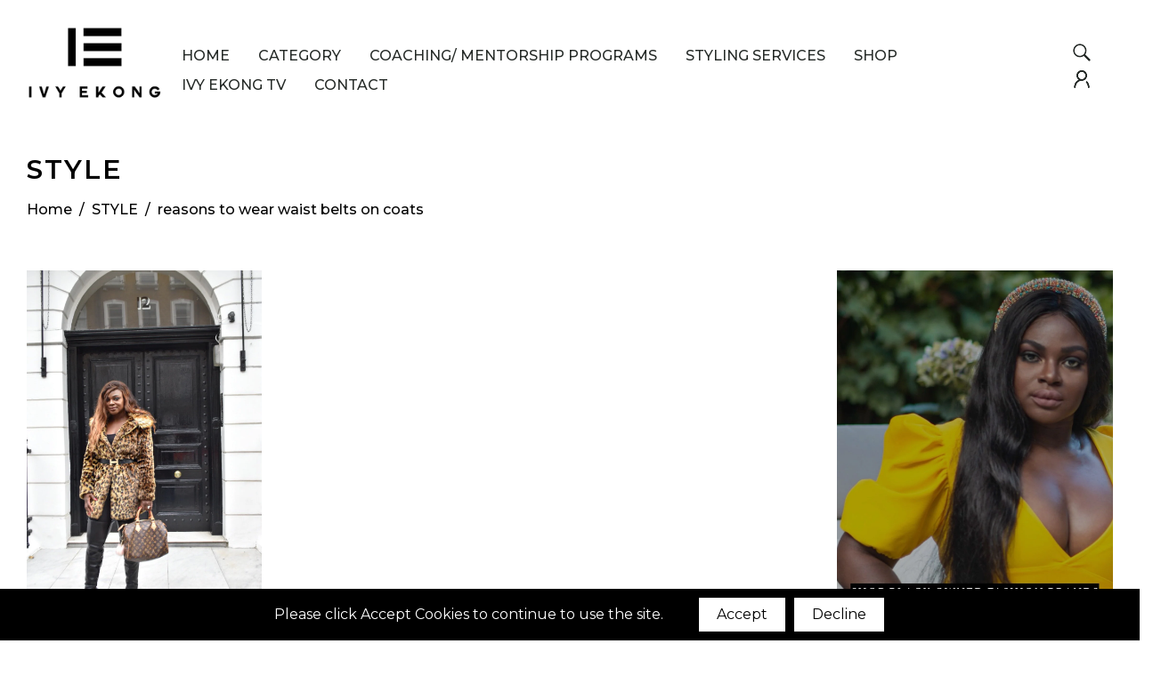

--- FILE ---
content_type: text/html; charset=utf-8
request_url: https://ivyekong.com/blogs/style/tagged/reasons-to-wear-waist-belts-on-coats
body_size: 59996
content:
<!doctype html>
<html class="no-js" lang="en">
  <head> <script async src="https://pagead2.googlesyndication.com/pagead/js/adsbygoogle.js?client=ca-pub-5582156974664015"
     crossorigin="anonymous"></script>    <meta charset="utf-8">
    <meta http-equiv="X-UA-Compatible" content="IE=edge" /> 
    <meta name="viewport" content="width=device-width,initial-scale=1, maximum-scale=1.0,user-scalable=0">  
    <meta name="theme-color" content="">    
    <link rel="preconnect" href="https://cdn.shopify.com" crossorigin>
    <link rel="preconnect" href="https://fonts.shopify.com" crossorigin>
    <link rel="preconnect" href="https://monorail-edge.shopifysvc.com">
    <link href="//ivyekong.com/cdn/shop/t/2/assets/custom.css?v=25642014211511032151680133936" rel="stylesheet" type="text/css" media="all" />

    <link rel="canonical" href="https://ivyekong.com/blogs/style/tagged/reasons-to-wear-waist-belts-on-coats"><link rel="shortcut icon" href="//ivyekong.com/cdn/shop/files/imgpsh_fullsize_anim_3.png?v=1676486074&width=16" type="image/png" /><title>
  STYLE
 &ndash; tagged "reasons to wear waist belts on coats" &ndash; Ivy Ekong</title>


    <!-- Social meta  -->
    

<meta property="og:site_name" content="Ivy Ekong">
<meta property="og:url" content="https://ivyekong.com/blogs/style/tagged/reasons-to-wear-waist-belts-on-coats">
<meta property="og:title" content="STYLE">
<meta property="og:type" content="website">
<meta property="og:description" content="Ivy Ekong"><meta property="og:image" content="http://ivyekong.com/cdn/shop/files/Black_and_White_Rectangle_Fashion_Logo_7958b40d-2cb5-42ed-b427-87bbe61217c2.png?v=1734528953">
  <meta property="og:image:secure_url" content="https://ivyekong.com/cdn/shop/files/Black_and_White_Rectangle_Fashion_Logo_7958b40d-2cb5-42ed-b427-87bbe61217c2.png?v=1734528953">
  <meta property="og:image:width" content="500">
  <meta property="og:image:height" content="500"><meta name="twitter:site" content="@ivyekong?s=21&t=c6-dlRHBo3XQZSAQebt3IQ"><meta name="twitter:card" content="summary_large_image">
<meta name="twitter:title" content="STYLE">
<meta name="twitter:description" content="Ivy Ekong">
    
    <!-- CSS  -->
    <link href="//ivyekong.com/cdn/shop/t/2/assets/dt-framework.css?v=118467787649574245181759332419" rel="stylesheet" type="text/css" media="all" />  
<link href="//ivyekong.com/cdn/shop/t/2/assets/dt-custom.css?v=136650638442386236071759332418" rel="stylesheet" type="text/css" media="all" />
<link href="//ivyekong.com/cdn/shop/t/2/assets/swiper-bundle.min.css?v=5850897086907936371671817776" rel="stylesheet" type="text/css" media="all" /> 
<link href="//ivyekong.com/cdn/shop/t/2/assets/select2.min.css?v=3199361556163848531671817776" rel="stylesheet" type="text/css" media="all" />
<link href="//ivyekong.com/cdn/shop/t/2/assets/slick.css?v=102834294787817466131671817776" rel="stylesheet" type="text/css" media="all" /> 
<link href="//ivyekong.com/cdn/shop/t/2/assets/font-all.min.css?v=124858902285454929301671817804" rel="stylesheet" type="text/css" media="all" /> 
<link href="//ivyekong.com/cdn/shop/t/2/assets/animation.css?v=80968227357651180401677796281" rel="stylesheet" type="text/css" media="all" /> 


<style type="text/css">
  .left-main-wrapper {
  transition: margin-left .5s;  
}
</style>
    <!-- Primary JS files  -->
    
<script src="//ivyekong.com/cdn/shop/t/2/assets/jquery-3.5.1.min.js?v=27265364182691157741671817775"></script>   
<script src="//ivyekong.com/cdn/shop/t/2/assets/jquery-cookie.min.js?v=104866159645373361931671817775"></script>   
<script src="//ivyekong.com/cdn/shop/t/2/assets/jquery.elevateZoom-3.0.8.min.js?v=138523640083903050711671817775"></script>  
<script src="//ivyekong.com/cdn/shop/t/2/assets/dt-plugins.js?v=35375994300012860991671817774"></script>  
       
<script src="//ivyekong.com/cdn/shopifycloud/storefront/assets/themes_support/api-0b83c35a.js" defer="defer"></script>
<script src="//ivyekong.com/cdn/shop/t/2/assets/ajax-cart.js?v=135229083485273042011671817804" defer="defer"></script>

<script src="//ivyekong.com/cdn/shop/t/2/assets/select2.min.js?v=160511348083619451251671817776" defer="defer"></script>


<script src="//ivyekong.com/cdn/shop/t/2/assets/slick.min.js?v=183209993302463226351671817776"></script> 
<script src="//ivyekong.com/cdn/shop/t/2/assets/instafeed.js?v=91994102731249177221671817775"></script> 

<script src="//ivyekong.com/cdn/shop/t/2/assets/wow.js?v=106390324212083424781671817777"></script>
<script src="//ivyekong.com/cdn/shop/t/2/assets/ajaxinate.min.js?v=54824040025870938841671817774"></script> 


<script>  
  var DT_THEME = {
    strings: {
      addToWishList: "Add to wishlist",
      viewMyWishList: "View wishlist",     
      addToCart: "Add to Cart",
      soldOut: "Sold Out",
      unavailable: "Unavailable",
      addToCompareList: "Add To Compare List",
      viewMyCompareList: "View My Compare List",
      minCompareProductNav: "Need one more product to navigate to compare form here",
      minCompareProduct: "Not allowed to add more than 4 product to compare"      
    },
    moneyFormat: "£{{amount}}",
    cartGoalPrice: "7",
    freeEligible: "Yahoo! you got free shipping!",      
    freeOnly: "Only",
    freeNotEligible: "away! for shipping"
  };      
</script>
    <!-- content for header -->
    <script>window.performance && window.performance.mark && window.performance.mark('shopify.content_for_header.start');</script><meta id="shopify-digital-wallet" name="shopify-digital-wallet" content="/69209719105/digital_wallets/dialog">
<meta name="shopify-checkout-api-token" content="4e86116f2eb44cb2cf88cb0f5ab90499">
<meta id="in-context-paypal-metadata" data-shop-id="69209719105" data-venmo-supported="false" data-environment="production" data-locale="en_US" data-paypal-v4="true" data-currency="GBP">
<link rel="alternate" type="application/atom+xml" title="Feed" href="/blogs/style/tagged/reasons-to-wear-waist-belts-on-coats.atom" />
<script async="async" src="/checkouts/internal/preloads.js?locale=en-GB"></script>
<link rel="preconnect" href="https://shop.app" crossorigin="anonymous">
<script async="async" src="https://shop.app/checkouts/internal/preloads.js?locale=en-GB&shop_id=69209719105" crossorigin="anonymous"></script>
<script id="apple-pay-shop-capabilities" type="application/json">{"shopId":69209719105,"countryCode":"GB","currencyCode":"GBP","merchantCapabilities":["supports3DS"],"merchantId":"gid:\/\/shopify\/Shop\/69209719105","merchantName":"Ivy Ekong","requiredBillingContactFields":["postalAddress","email"],"requiredShippingContactFields":["postalAddress","email"],"shippingType":"shipping","supportedNetworks":["visa","maestro","masterCard","amex","discover","elo"],"total":{"type":"pending","label":"Ivy Ekong","amount":"1.00"},"shopifyPaymentsEnabled":true,"supportsSubscriptions":true}</script>
<script id="shopify-features" type="application/json">{"accessToken":"4e86116f2eb44cb2cf88cb0f5ab90499","betas":["rich-media-storefront-analytics"],"domain":"ivyekong.com","predictiveSearch":true,"shopId":69209719105,"locale":"en"}</script>
<script>var Shopify = Shopify || {};
Shopify.shop = "905963.myshopify.com";
Shopify.locale = "en";
Shopify.currency = {"active":"GBP","rate":"1.0"};
Shopify.country = "GB";
Shopify.theme = {"name":"Foodian","id":140458197313,"schema_name":null,"schema_version":null,"theme_store_id":null,"role":"main"};
Shopify.theme.handle = "null";
Shopify.theme.style = {"id":null,"handle":null};
Shopify.cdnHost = "ivyekong.com/cdn";
Shopify.routes = Shopify.routes || {};
Shopify.routes.root = "/";</script>
<script type="module">!function(o){(o.Shopify=o.Shopify||{}).modules=!0}(window);</script>
<script>!function(o){function n(){var o=[];function n(){o.push(Array.prototype.slice.apply(arguments))}return n.q=o,n}var t=o.Shopify=o.Shopify||{};t.loadFeatures=n(),t.autoloadFeatures=n()}(window);</script>
<script>
  window.ShopifyPay = window.ShopifyPay || {};
  window.ShopifyPay.apiHost = "shop.app\/pay";
  window.ShopifyPay.redirectState = null;
</script>
<script id="shop-js-analytics" type="application/json">{"pageType":"blog"}</script>
<script defer="defer" async type="module" src="//ivyekong.com/cdn/shopifycloud/shop-js/modules/v2/client.init-shop-cart-sync_BN7fPSNr.en.esm.js"></script>
<script defer="defer" async type="module" src="//ivyekong.com/cdn/shopifycloud/shop-js/modules/v2/chunk.common_Cbph3Kss.esm.js"></script>
<script defer="defer" async type="module" src="//ivyekong.com/cdn/shopifycloud/shop-js/modules/v2/chunk.modal_DKumMAJ1.esm.js"></script>
<script type="module">
  await import("//ivyekong.com/cdn/shopifycloud/shop-js/modules/v2/client.init-shop-cart-sync_BN7fPSNr.en.esm.js");
await import("//ivyekong.com/cdn/shopifycloud/shop-js/modules/v2/chunk.common_Cbph3Kss.esm.js");
await import("//ivyekong.com/cdn/shopifycloud/shop-js/modules/v2/chunk.modal_DKumMAJ1.esm.js");

  window.Shopify.SignInWithShop?.initShopCartSync?.({"fedCMEnabled":true,"windoidEnabled":true});

</script>
<script>
  window.Shopify = window.Shopify || {};
  if (!window.Shopify.featureAssets) window.Shopify.featureAssets = {};
  window.Shopify.featureAssets['shop-js'] = {"shop-cart-sync":["modules/v2/client.shop-cart-sync_CJVUk8Jm.en.esm.js","modules/v2/chunk.common_Cbph3Kss.esm.js","modules/v2/chunk.modal_DKumMAJ1.esm.js"],"init-fed-cm":["modules/v2/client.init-fed-cm_7Fvt41F4.en.esm.js","modules/v2/chunk.common_Cbph3Kss.esm.js","modules/v2/chunk.modal_DKumMAJ1.esm.js"],"init-shop-email-lookup-coordinator":["modules/v2/client.init-shop-email-lookup-coordinator_Cc088_bR.en.esm.js","modules/v2/chunk.common_Cbph3Kss.esm.js","modules/v2/chunk.modal_DKumMAJ1.esm.js"],"init-windoid":["modules/v2/client.init-windoid_hPopwJRj.en.esm.js","modules/v2/chunk.common_Cbph3Kss.esm.js","modules/v2/chunk.modal_DKumMAJ1.esm.js"],"shop-button":["modules/v2/client.shop-button_B0jaPSNF.en.esm.js","modules/v2/chunk.common_Cbph3Kss.esm.js","modules/v2/chunk.modal_DKumMAJ1.esm.js"],"shop-cash-offers":["modules/v2/client.shop-cash-offers_DPIskqss.en.esm.js","modules/v2/chunk.common_Cbph3Kss.esm.js","modules/v2/chunk.modal_DKumMAJ1.esm.js"],"shop-toast-manager":["modules/v2/client.shop-toast-manager_CK7RT69O.en.esm.js","modules/v2/chunk.common_Cbph3Kss.esm.js","modules/v2/chunk.modal_DKumMAJ1.esm.js"],"init-shop-cart-sync":["modules/v2/client.init-shop-cart-sync_BN7fPSNr.en.esm.js","modules/v2/chunk.common_Cbph3Kss.esm.js","modules/v2/chunk.modal_DKumMAJ1.esm.js"],"init-customer-accounts-sign-up":["modules/v2/client.init-customer-accounts-sign-up_CfPf4CXf.en.esm.js","modules/v2/client.shop-login-button_DeIztwXF.en.esm.js","modules/v2/chunk.common_Cbph3Kss.esm.js","modules/v2/chunk.modal_DKumMAJ1.esm.js"],"pay-button":["modules/v2/client.pay-button_CgIwFSYN.en.esm.js","modules/v2/chunk.common_Cbph3Kss.esm.js","modules/v2/chunk.modal_DKumMAJ1.esm.js"],"init-customer-accounts":["modules/v2/client.init-customer-accounts_DQ3x16JI.en.esm.js","modules/v2/client.shop-login-button_DeIztwXF.en.esm.js","modules/v2/chunk.common_Cbph3Kss.esm.js","modules/v2/chunk.modal_DKumMAJ1.esm.js"],"avatar":["modules/v2/client.avatar_BTnouDA3.en.esm.js"],"init-shop-for-new-customer-accounts":["modules/v2/client.init-shop-for-new-customer-accounts_CsZy_esa.en.esm.js","modules/v2/client.shop-login-button_DeIztwXF.en.esm.js","modules/v2/chunk.common_Cbph3Kss.esm.js","modules/v2/chunk.modal_DKumMAJ1.esm.js"],"shop-follow-button":["modules/v2/client.shop-follow-button_BRMJjgGd.en.esm.js","modules/v2/chunk.common_Cbph3Kss.esm.js","modules/v2/chunk.modal_DKumMAJ1.esm.js"],"checkout-modal":["modules/v2/client.checkout-modal_B9Drz_yf.en.esm.js","modules/v2/chunk.common_Cbph3Kss.esm.js","modules/v2/chunk.modal_DKumMAJ1.esm.js"],"shop-login-button":["modules/v2/client.shop-login-button_DeIztwXF.en.esm.js","modules/v2/chunk.common_Cbph3Kss.esm.js","modules/v2/chunk.modal_DKumMAJ1.esm.js"],"lead-capture":["modules/v2/client.lead-capture_DXYzFM3R.en.esm.js","modules/v2/chunk.common_Cbph3Kss.esm.js","modules/v2/chunk.modal_DKumMAJ1.esm.js"],"shop-login":["modules/v2/client.shop-login_CA5pJqmO.en.esm.js","modules/v2/chunk.common_Cbph3Kss.esm.js","modules/v2/chunk.modal_DKumMAJ1.esm.js"],"payment-terms":["modules/v2/client.payment-terms_BxzfvcZJ.en.esm.js","modules/v2/chunk.common_Cbph3Kss.esm.js","modules/v2/chunk.modal_DKumMAJ1.esm.js"]};
</script>
<script id="__st">var __st={"a":69209719105,"offset":0,"reqid":"466deed3-fc52-47ef-807e-e73133ecdfa3-1769940125","pageurl":"ivyekong.com\/blogs\/style\/tagged\/reasons-to-wear-waist-belts-on-coats","s":"blogs-91770454337","u":"5ec8e4bc1c32","p":"blog","rtyp":"blog","rid":91770454337};</script>
<script>window.ShopifyPaypalV4VisibilityTracking = true;</script>
<script id="captcha-bootstrap">!function(){'use strict';const t='contact',e='account',n='new_comment',o=[[t,t],['blogs',n],['comments',n],[t,'customer']],c=[[e,'customer_login'],[e,'guest_login'],[e,'recover_customer_password'],[e,'create_customer']],r=t=>t.map((([t,e])=>`form[action*='/${t}']:not([data-nocaptcha='true']) input[name='form_type'][value='${e}']`)).join(','),a=t=>()=>t?[...document.querySelectorAll(t)].map((t=>t.form)):[];function s(){const t=[...o],e=r(t);return a(e)}const i='password',u='form_key',d=['recaptcha-v3-token','g-recaptcha-response','h-captcha-response',i],f=()=>{try{return window.sessionStorage}catch{return}},m='__shopify_v',_=t=>t.elements[u];function p(t,e,n=!1){try{const o=window.sessionStorage,c=JSON.parse(o.getItem(e)),{data:r}=function(t){const{data:e,action:n}=t;return t[m]||n?{data:e,action:n}:{data:t,action:n}}(c);for(const[e,n]of Object.entries(r))t.elements[e]&&(t.elements[e].value=n);n&&o.removeItem(e)}catch(o){console.error('form repopulation failed',{error:o})}}const l='form_type',E='cptcha';function T(t){t.dataset[E]=!0}const w=window,h=w.document,L='Shopify',v='ce_forms',y='captcha';let A=!1;((t,e)=>{const n=(g='f06e6c50-85a8-45c8-87d0-21a2b65856fe',I='https://cdn.shopify.com/shopifycloud/storefront-forms-hcaptcha/ce_storefront_forms_captcha_hcaptcha.v1.5.2.iife.js',D={infoText:'Protected by hCaptcha',privacyText:'Privacy',termsText:'Terms'},(t,e,n)=>{const o=w[L][v],c=o.bindForm;if(c)return c(t,g,e,D).then(n);var r;o.q.push([[t,g,e,D],n]),r=I,A||(h.body.append(Object.assign(h.createElement('script'),{id:'captcha-provider',async:!0,src:r})),A=!0)});var g,I,D;w[L]=w[L]||{},w[L][v]=w[L][v]||{},w[L][v].q=[],w[L][y]=w[L][y]||{},w[L][y].protect=function(t,e){n(t,void 0,e),T(t)},Object.freeze(w[L][y]),function(t,e,n,w,h,L){const[v,y,A,g]=function(t,e,n){const i=e?o:[],u=t?c:[],d=[...i,...u],f=r(d),m=r(i),_=r(d.filter((([t,e])=>n.includes(e))));return[a(f),a(m),a(_),s()]}(w,h,L),I=t=>{const e=t.target;return e instanceof HTMLFormElement?e:e&&e.form},D=t=>v().includes(t);t.addEventListener('submit',(t=>{const e=I(t);if(!e)return;const n=D(e)&&!e.dataset.hcaptchaBound&&!e.dataset.recaptchaBound,o=_(e),c=g().includes(e)&&(!o||!o.value);(n||c)&&t.preventDefault(),c&&!n&&(function(t){try{if(!f())return;!function(t){const e=f();if(!e)return;const n=_(t);if(!n)return;const o=n.value;o&&e.removeItem(o)}(t);const e=Array.from(Array(32),(()=>Math.random().toString(36)[2])).join('');!function(t,e){_(t)||t.append(Object.assign(document.createElement('input'),{type:'hidden',name:u})),t.elements[u].value=e}(t,e),function(t,e){const n=f();if(!n)return;const o=[...t.querySelectorAll(`input[type='${i}']`)].map((({name:t})=>t)),c=[...d,...o],r={};for(const[a,s]of new FormData(t).entries())c.includes(a)||(r[a]=s);n.setItem(e,JSON.stringify({[m]:1,action:t.action,data:r}))}(t,e)}catch(e){console.error('failed to persist form',e)}}(e),e.submit())}));const S=(t,e)=>{t&&!t.dataset[E]&&(n(t,e.some((e=>e===t))),T(t))};for(const o of['focusin','change'])t.addEventListener(o,(t=>{const e=I(t);D(e)&&S(e,y())}));const B=e.get('form_key'),M=e.get(l),P=B&&M;t.addEventListener('DOMContentLoaded',(()=>{const t=y();if(P)for(const e of t)e.elements[l].value===M&&p(e,B);[...new Set([...A(),...v().filter((t=>'true'===t.dataset.shopifyCaptcha))])].forEach((e=>S(e,t)))}))}(h,new URLSearchParams(w.location.search),n,t,e,['guest_login'])})(!0,!0)}();</script>
<script integrity="sha256-4kQ18oKyAcykRKYeNunJcIwy7WH5gtpwJnB7kiuLZ1E=" data-source-attribution="shopify.loadfeatures" defer="defer" src="//ivyekong.com/cdn/shopifycloud/storefront/assets/storefront/load_feature-a0a9edcb.js" crossorigin="anonymous"></script>
<script crossorigin="anonymous" defer="defer" src="//ivyekong.com/cdn/shopifycloud/storefront/assets/shopify_pay/storefront-65b4c6d7.js?v=20250812"></script>
<script data-source-attribution="shopify.dynamic_checkout.dynamic.init">var Shopify=Shopify||{};Shopify.PaymentButton=Shopify.PaymentButton||{isStorefrontPortableWallets:!0,init:function(){window.Shopify.PaymentButton.init=function(){};var t=document.createElement("script");t.src="https://ivyekong.com/cdn/shopifycloud/portable-wallets/latest/portable-wallets.en.js",t.type="module",document.head.appendChild(t)}};
</script>
<script data-source-attribution="shopify.dynamic_checkout.buyer_consent">
  function portableWalletsHideBuyerConsent(e){var t=document.getElementById("shopify-buyer-consent"),n=document.getElementById("shopify-subscription-policy-button");t&&n&&(t.classList.add("hidden"),t.setAttribute("aria-hidden","true"),n.removeEventListener("click",e))}function portableWalletsShowBuyerConsent(e){var t=document.getElementById("shopify-buyer-consent"),n=document.getElementById("shopify-subscription-policy-button");t&&n&&(t.classList.remove("hidden"),t.removeAttribute("aria-hidden"),n.addEventListener("click",e))}window.Shopify?.PaymentButton&&(window.Shopify.PaymentButton.hideBuyerConsent=portableWalletsHideBuyerConsent,window.Shopify.PaymentButton.showBuyerConsent=portableWalletsShowBuyerConsent);
</script>
<script data-source-attribution="shopify.dynamic_checkout.cart.bootstrap">document.addEventListener("DOMContentLoaded",(function(){function t(){return document.querySelector("shopify-accelerated-checkout-cart, shopify-accelerated-checkout")}if(t())Shopify.PaymentButton.init();else{new MutationObserver((function(e,n){t()&&(Shopify.PaymentButton.init(),n.disconnect())})).observe(document.body,{childList:!0,subtree:!0})}}));
</script>
<script id='scb4127' type='text/javascript' async='' src='https://ivyekong.com/cdn/shopifycloud/privacy-banner/storefront-banner.js'></script><link id="shopify-accelerated-checkout-styles" rel="stylesheet" media="screen" href="https://ivyekong.com/cdn/shopifycloud/portable-wallets/latest/accelerated-checkout-backwards-compat.css" crossorigin="anonymous">
<style id="shopify-accelerated-checkout-cart">
        #shopify-buyer-consent {
  margin-top: 1em;
  display: inline-block;
  width: 100%;
}

#shopify-buyer-consent.hidden {
  display: none;
}

#shopify-subscription-policy-button {
  background: none;
  border: none;
  padding: 0;
  text-decoration: underline;
  font-size: inherit;
  cursor: pointer;
}

#shopify-subscription-policy-button::before {
  box-shadow: none;
}

      </style>

<script>window.performance && window.performance.mark && window.performance.mark('shopify.content_for_header.end');</script>       
    <!-- content for header -->
  <!-- BEGIN app block: shopify://apps/judge-me-reviews/blocks/judgeme_core/61ccd3b1-a9f2-4160-9fe9-4fec8413e5d8 --><!-- Start of Judge.me Core -->






<link rel="dns-prefetch" href="https://cdnwidget.judge.me">
<link rel="dns-prefetch" href="https://cdn.judge.me">
<link rel="dns-prefetch" href="https://cdn1.judge.me">
<link rel="dns-prefetch" href="https://api.judge.me">

<script data-cfasync='false' class='jdgm-settings-script'>window.jdgmSettings={"pagination":5,"disable_web_reviews":false,"badge_no_review_text":"No reviews","badge_n_reviews_text":"{{ n }} review/reviews","hide_badge_preview_if_no_reviews":true,"badge_hide_text":false,"enforce_center_preview_badge":false,"widget_title":"Customer Reviews","widget_open_form_text":"Write a review","widget_close_form_text":"Cancel review","widget_refresh_page_text":"Refresh page","widget_summary_text":"Based on {{ number_of_reviews }} review/reviews","widget_no_review_text":"Be the first to write a review","widget_name_field_text":"Display name","widget_verified_name_field_text":"Verified Name (public)","widget_name_placeholder_text":"Display name","widget_required_field_error_text":"This field is required.","widget_email_field_text":"Email address","widget_verified_email_field_text":"Verified Email (private, can not be edited)","widget_email_placeholder_text":"Your email address","widget_email_field_error_text":"Please enter a valid email address.","widget_rating_field_text":"Rating","widget_review_title_field_text":"Review Title","widget_review_title_placeholder_text":"Give your review a title","widget_review_body_field_text":"Review content","widget_review_body_placeholder_text":"Start writing here...","widget_pictures_field_text":"Picture/Video (optional)","widget_submit_review_text":"Submit Review","widget_submit_verified_review_text":"Submit Verified Review","widget_submit_success_msg_with_auto_publish":"Thank you! Please refresh the page in a few moments to see your review. You can remove or edit your review by logging into \u003ca href='https://judge.me/login' target='_blank' rel='nofollow noopener'\u003eJudge.me\u003c/a\u003e","widget_submit_success_msg_no_auto_publish":"Thank you! Your review will be published as soon as it is approved by the shop admin. You can remove or edit your review by logging into \u003ca href='https://judge.me/login' target='_blank' rel='nofollow noopener'\u003eJudge.me\u003c/a\u003e","widget_show_default_reviews_out_of_total_text":"Showing {{ n_reviews_shown }} out of {{ n_reviews }} reviews.","widget_show_all_link_text":"Show all","widget_show_less_link_text":"Show less","widget_author_said_text":"{{ reviewer_name }} said:","widget_days_text":"{{ n }} days ago","widget_weeks_text":"{{ n }} week/weeks ago","widget_months_text":"{{ n }} month/months ago","widget_years_text":"{{ n }} year/years ago","widget_yesterday_text":"Yesterday","widget_today_text":"Today","widget_replied_text":"\u003e\u003e {{ shop_name }} replied:","widget_read_more_text":"Read more","widget_reviewer_name_as_initial":"","widget_rating_filter_color":"#fbcd0a","widget_rating_filter_see_all_text":"See all reviews","widget_sorting_most_recent_text":"Most Recent","widget_sorting_highest_rating_text":"Highest Rating","widget_sorting_lowest_rating_text":"Lowest Rating","widget_sorting_with_pictures_text":"Only Pictures","widget_sorting_most_helpful_text":"Most Helpful","widget_open_question_form_text":"Ask a question","widget_reviews_subtab_text":"Reviews","widget_questions_subtab_text":"Questions","widget_question_label_text":"Question","widget_answer_label_text":"Answer","widget_question_placeholder_text":"Write your question here","widget_submit_question_text":"Submit Question","widget_question_submit_success_text":"Thank you for your question! We will notify you once it gets answered.","verified_badge_text":"Verified","verified_badge_bg_color":"","verified_badge_text_color":"","verified_badge_placement":"left-of-reviewer-name","widget_review_max_height":"","widget_hide_border":false,"widget_social_share":false,"widget_thumb":false,"widget_review_location_show":false,"widget_location_format":"","all_reviews_include_out_of_store_products":true,"all_reviews_out_of_store_text":"(out of store)","all_reviews_pagination":100,"all_reviews_product_name_prefix_text":"about","enable_review_pictures":true,"enable_question_anwser":false,"widget_theme":"default","review_date_format":"mm/dd/yyyy","default_sort_method":"most-recent","widget_product_reviews_subtab_text":"Product Reviews","widget_shop_reviews_subtab_text":"Shop Reviews","widget_other_products_reviews_text":"Reviews for other products","widget_store_reviews_subtab_text":"Store reviews","widget_no_store_reviews_text":"This store hasn't received any reviews yet","widget_web_restriction_product_reviews_text":"This product hasn't received any reviews yet","widget_no_items_text":"No items found","widget_show_more_text":"Show more","widget_write_a_store_review_text":"Write a Store Review","widget_other_languages_heading":"Reviews in Other Languages","widget_translate_review_text":"Translate review to {{ language }}","widget_translating_review_text":"Translating...","widget_show_original_translation_text":"Show original ({{ language }})","widget_translate_review_failed_text":"Review couldn't be translated.","widget_translate_review_retry_text":"Retry","widget_translate_review_try_again_later_text":"Try again later","show_product_url_for_grouped_product":false,"widget_sorting_pictures_first_text":"Pictures First","show_pictures_on_all_rev_page_mobile":false,"show_pictures_on_all_rev_page_desktop":false,"floating_tab_hide_mobile_install_preference":false,"floating_tab_button_name":"★ Reviews","floating_tab_title":"Let customers speak for us","floating_tab_button_color":"","floating_tab_button_background_color":"","floating_tab_url":"","floating_tab_url_enabled":false,"floating_tab_tab_style":"text","all_reviews_text_badge_text":"Customers rate us {{ shop.metafields.judgeme.all_reviews_rating | round: 1 }}/5 based on {{ shop.metafields.judgeme.all_reviews_count }} reviews.","all_reviews_text_badge_text_branded_style":"{{ shop.metafields.judgeme.all_reviews_rating | round: 1 }} out of 5 stars based on {{ shop.metafields.judgeme.all_reviews_count }} reviews","is_all_reviews_text_badge_a_link":false,"show_stars_for_all_reviews_text_badge":false,"all_reviews_text_badge_url":"","all_reviews_text_style":"branded","all_reviews_text_color_style":"judgeme_brand_color","all_reviews_text_color":"#108474","all_reviews_text_show_jm_brand":true,"featured_carousel_show_header":true,"featured_carousel_title":"Let customers speak for us","testimonials_carousel_title":"Customers are saying","videos_carousel_title":"Real customer stories","cards_carousel_title":"Customers are saying","featured_carousel_count_text":"from {{ n }} reviews","featured_carousel_add_link_to_all_reviews_page":false,"featured_carousel_url":"","featured_carousel_show_images":true,"featured_carousel_autoslide_interval":5,"featured_carousel_arrows_on_the_sides":false,"featured_carousel_height":250,"featured_carousel_width":80,"featured_carousel_image_size":0,"featured_carousel_image_height":250,"featured_carousel_arrow_color":"#eeeeee","verified_count_badge_style":"branded","verified_count_badge_orientation":"horizontal","verified_count_badge_color_style":"judgeme_brand_color","verified_count_badge_color":"#108474","is_verified_count_badge_a_link":false,"verified_count_badge_url":"","verified_count_badge_show_jm_brand":true,"widget_rating_preset_default":5,"widget_first_sub_tab":"product-reviews","widget_show_histogram":true,"widget_histogram_use_custom_color":false,"widget_pagination_use_custom_color":false,"widget_star_use_custom_color":false,"widget_verified_badge_use_custom_color":false,"widget_write_review_use_custom_color":false,"picture_reminder_submit_button":"Upload Pictures","enable_review_videos":false,"mute_video_by_default":false,"widget_sorting_videos_first_text":"Videos First","widget_review_pending_text":"Pending","featured_carousel_items_for_large_screen":3,"social_share_options_order":"Facebook,Twitter","remove_microdata_snippet":true,"disable_json_ld":false,"enable_json_ld_products":false,"preview_badge_show_question_text":false,"preview_badge_no_question_text":"No questions","preview_badge_n_question_text":"{{ number_of_questions }} question/questions","qa_badge_show_icon":false,"qa_badge_position":"same-row","remove_judgeme_branding":false,"widget_add_search_bar":false,"widget_search_bar_placeholder":"Search","widget_sorting_verified_only_text":"Verified only","featured_carousel_theme":"default","featured_carousel_show_rating":true,"featured_carousel_show_title":true,"featured_carousel_show_body":true,"featured_carousel_show_date":false,"featured_carousel_show_reviewer":true,"featured_carousel_show_product":false,"featured_carousel_header_background_color":"#108474","featured_carousel_header_text_color":"#ffffff","featured_carousel_name_product_separator":"reviewed","featured_carousel_full_star_background":"#108474","featured_carousel_empty_star_background":"#dadada","featured_carousel_vertical_theme_background":"#f9fafb","featured_carousel_verified_badge_enable":true,"featured_carousel_verified_badge_color":"#108474","featured_carousel_border_style":"round","featured_carousel_review_line_length_limit":3,"featured_carousel_more_reviews_button_text":"Read more reviews","featured_carousel_view_product_button_text":"View product","all_reviews_page_load_reviews_on":"scroll","all_reviews_page_load_more_text":"Load More Reviews","disable_fb_tab_reviews":false,"enable_ajax_cdn_cache":false,"widget_advanced_speed_features":5,"widget_public_name_text":"displayed publicly like","default_reviewer_name":"John Smith","default_reviewer_name_has_non_latin":true,"widget_reviewer_anonymous":"Anonymous","medals_widget_title":"Judge.me Review Medals","medals_widget_background_color":"#f9fafb","medals_widget_position":"footer_all_pages","medals_widget_border_color":"#f9fafb","medals_widget_verified_text_position":"left","medals_widget_use_monochromatic_version":false,"medals_widget_elements_color":"#108474","show_reviewer_avatar":true,"widget_invalid_yt_video_url_error_text":"Not a YouTube video URL","widget_max_length_field_error_text":"Please enter no more than {0} characters.","widget_show_country_flag":false,"widget_show_collected_via_shop_app":true,"widget_verified_by_shop_badge_style":"light","widget_verified_by_shop_text":"Verified by Shop","widget_show_photo_gallery":false,"widget_load_with_code_splitting":true,"widget_ugc_install_preference":false,"widget_ugc_title":"Made by us, Shared by you","widget_ugc_subtitle":"Tag us to see your picture featured in our page","widget_ugc_arrows_color":"#ffffff","widget_ugc_primary_button_text":"Buy Now","widget_ugc_primary_button_background_color":"#108474","widget_ugc_primary_button_text_color":"#ffffff","widget_ugc_primary_button_border_width":"0","widget_ugc_primary_button_border_style":"none","widget_ugc_primary_button_border_color":"#108474","widget_ugc_primary_button_border_radius":"25","widget_ugc_secondary_button_text":"Load More","widget_ugc_secondary_button_background_color":"#ffffff","widget_ugc_secondary_button_text_color":"#108474","widget_ugc_secondary_button_border_width":"2","widget_ugc_secondary_button_border_style":"solid","widget_ugc_secondary_button_border_color":"#108474","widget_ugc_secondary_button_border_radius":"25","widget_ugc_reviews_button_text":"View Reviews","widget_ugc_reviews_button_background_color":"#ffffff","widget_ugc_reviews_button_text_color":"#108474","widget_ugc_reviews_button_border_width":"2","widget_ugc_reviews_button_border_style":"solid","widget_ugc_reviews_button_border_color":"#108474","widget_ugc_reviews_button_border_radius":"25","widget_ugc_reviews_button_link_to":"judgeme-reviews-page","widget_ugc_show_post_date":true,"widget_ugc_max_width":"800","widget_rating_metafield_value_type":true,"widget_primary_color":"#121313","widget_enable_secondary_color":false,"widget_secondary_color":"#edf5f5","widget_summary_average_rating_text":"{{ average_rating }} out of 5","widget_media_grid_title":"Customer photos \u0026 videos","widget_media_grid_see_more_text":"See more","widget_round_style":false,"widget_show_product_medals":true,"widget_verified_by_judgeme_text":"Verified by Judge.me","widget_show_store_medals":true,"widget_verified_by_judgeme_text_in_store_medals":"Verified by Judge.me","widget_media_field_exceed_quantity_message":"Sorry, we can only accept {{ max_media }} for one review.","widget_media_field_exceed_limit_message":"{{ file_name }} is too large, please select a {{ media_type }} less than {{ size_limit }}MB.","widget_review_submitted_text":"Review Submitted!","widget_question_submitted_text":"Question Submitted!","widget_close_form_text_question":"Cancel","widget_write_your_answer_here_text":"Write your answer here","widget_enabled_branded_link":true,"widget_show_collected_by_judgeme":true,"widget_reviewer_name_color":"","widget_write_review_text_color":"","widget_write_review_bg_color":"","widget_collected_by_judgeme_text":"collected by Judge.me","widget_pagination_type":"standard","widget_load_more_text":"Load More","widget_load_more_color":"#108474","widget_full_review_text":"Full Review","widget_read_more_reviews_text":"Read More Reviews","widget_read_questions_text":"Read Questions","widget_questions_and_answers_text":"Questions \u0026 Answers","widget_verified_by_text":"Verified by","widget_verified_text":"Verified","widget_number_of_reviews_text":"{{ number_of_reviews }} reviews","widget_back_button_text":"Back","widget_next_button_text":"Next","widget_custom_forms_filter_button":"Filters","custom_forms_style":"horizontal","widget_show_review_information":false,"how_reviews_are_collected":"How reviews are collected?","widget_show_review_keywords":false,"widget_gdpr_statement":"How we use your data: We'll only contact you about the review you left, and only if necessary. By submitting your review, you agree to Judge.me's \u003ca href='https://judge.me/terms' target='_blank' rel='nofollow noopener'\u003eterms\u003c/a\u003e, \u003ca href='https://judge.me/privacy' target='_blank' rel='nofollow noopener'\u003eprivacy\u003c/a\u003e and \u003ca href='https://judge.me/content-policy' target='_blank' rel='nofollow noopener'\u003econtent\u003c/a\u003e policies.","widget_multilingual_sorting_enabled":false,"widget_translate_review_content_enabled":false,"widget_translate_review_content_method":"manual","popup_widget_review_selection":"automatically_with_pictures","popup_widget_round_border_style":true,"popup_widget_show_title":true,"popup_widget_show_body":true,"popup_widget_show_reviewer":false,"popup_widget_show_product":true,"popup_widget_show_pictures":true,"popup_widget_use_review_picture":true,"popup_widget_show_on_home_page":true,"popup_widget_show_on_product_page":true,"popup_widget_show_on_collection_page":true,"popup_widget_show_on_cart_page":true,"popup_widget_position":"bottom_left","popup_widget_first_review_delay":5,"popup_widget_duration":5,"popup_widget_interval":5,"popup_widget_review_count":5,"popup_widget_hide_on_mobile":true,"review_snippet_widget_round_border_style":true,"review_snippet_widget_card_color":"#FFFFFF","review_snippet_widget_slider_arrows_background_color":"#FFFFFF","review_snippet_widget_slider_arrows_color":"#000000","review_snippet_widget_star_color":"#108474","show_product_variant":false,"all_reviews_product_variant_label_text":"Variant: ","widget_show_verified_branding":true,"widget_ai_summary_title":"Customers say","widget_ai_summary_disclaimer":"AI-powered review summary based on recent customer reviews","widget_show_ai_summary":false,"widget_show_ai_summary_bg":false,"widget_show_review_title_input":true,"redirect_reviewers_invited_via_email":"external_form","request_store_review_after_product_review":false,"request_review_other_products_in_order":false,"review_form_color_scheme":"default","review_form_corner_style":"square","review_form_star_color":{},"review_form_text_color":"#333333","review_form_background_color":"#ffffff","review_form_field_background_color":"#fafafa","review_form_button_color":{},"review_form_button_text_color":"#ffffff","review_form_modal_overlay_color":"#000000","review_content_screen_title_text":"How would you rate this product?","review_content_introduction_text":"We would love it if you would share a bit about your experience.","store_review_form_title_text":"How would you rate this store?","store_review_form_introduction_text":"We would love it if you would share a bit about your experience.","show_review_guidance_text":true,"one_star_review_guidance_text":"Poor","five_star_review_guidance_text":"Great","customer_information_screen_title_text":"About you","customer_information_introduction_text":"Please tell us more about you.","custom_questions_screen_title_text":"Your experience in more detail","custom_questions_introduction_text":"Here are a few questions to help us understand more about your experience.","review_submitted_screen_title_text":"Thanks for your review!","review_submitted_screen_thank_you_text":"We are processing it and it will appear on the store soon.","review_submitted_screen_email_verification_text":"Please confirm your email by clicking the link we just sent you. This helps us keep reviews authentic.","review_submitted_request_store_review_text":"Would you like to share your experience of shopping with us?","review_submitted_review_other_products_text":"Would you like to review these products?","store_review_screen_title_text":"Would you like to share your experience of shopping with us?","store_review_introduction_text":"We value your feedback and use it to improve. Please share any thoughts or suggestions you have.","reviewer_media_screen_title_picture_text":"Share a picture","reviewer_media_introduction_picture_text":"Upload a photo to support your review.","reviewer_media_screen_title_video_text":"Share a video","reviewer_media_introduction_video_text":"Upload a video to support your review.","reviewer_media_screen_title_picture_or_video_text":"Share a picture or video","reviewer_media_introduction_picture_or_video_text":"Upload a photo or video to support your review.","reviewer_media_youtube_url_text":"Paste your Youtube URL here","advanced_settings_next_step_button_text":"Next","advanced_settings_close_review_button_text":"Close","modal_write_review_flow":false,"write_review_flow_required_text":"Required","write_review_flow_privacy_message_text":"We respect your privacy.","write_review_flow_anonymous_text":"Post review as anonymous","write_review_flow_visibility_text":"This won't be visible to other customers.","write_review_flow_multiple_selection_help_text":"Select as many as you like","write_review_flow_single_selection_help_text":"Select one option","write_review_flow_required_field_error_text":"This field is required","write_review_flow_invalid_email_error_text":"Please enter a valid email address","write_review_flow_max_length_error_text":"Max. {{ max_length }} characters.","write_review_flow_media_upload_text":"\u003cb\u003eClick to upload\u003c/b\u003e or drag and drop","write_review_flow_gdpr_statement":"We'll only contact you about your review if necessary. By submitting your review, you agree to our \u003ca href='https://judge.me/terms' target='_blank' rel='nofollow noopener'\u003eterms and conditions\u003c/a\u003e and \u003ca href='https://judge.me/privacy' target='_blank' rel='nofollow noopener'\u003eprivacy policy\u003c/a\u003e.","rating_only_reviews_enabled":false,"show_negative_reviews_help_screen":false,"new_review_flow_help_screen_rating_threshold":3,"negative_review_resolution_screen_title_text":"Tell us more","negative_review_resolution_text":"Your experience matters to us. If there were issues with your purchase, we're here to help. Feel free to reach out to us, we'd love the opportunity to make things right.","negative_review_resolution_button_text":"Contact us","negative_review_resolution_proceed_with_review_text":"Leave a review","negative_review_resolution_subject":"Issue with purchase from {{ shop_name }}.{{ order_name }}","preview_badge_collection_page_install_status":false,"widget_review_custom_css":"","preview_badge_custom_css":"","preview_badge_stars_count":"5-stars","featured_carousel_custom_css":"","floating_tab_custom_css":"","all_reviews_widget_custom_css":"","medals_widget_custom_css":"","verified_badge_custom_css":"","all_reviews_text_custom_css":"","transparency_badges_collected_via_store_invite":false,"transparency_badges_from_another_provider":false,"transparency_badges_collected_from_store_visitor":false,"transparency_badges_collected_by_verified_review_provider":false,"transparency_badges_earned_reward":false,"transparency_badges_collected_via_store_invite_text":"Review collected via store invitation","transparency_badges_from_another_provider_text":"Review collected from another provider","transparency_badges_collected_from_store_visitor_text":"Review collected from a store visitor","transparency_badges_written_in_google_text":"Review written in Google","transparency_badges_written_in_etsy_text":"Review written in Etsy","transparency_badges_written_in_shop_app_text":"Review written in Shop App","transparency_badges_earned_reward_text":"Review earned a reward for future purchase","product_review_widget_per_page":10,"widget_store_review_label_text":"Review about the store","checkout_comment_extension_title_on_product_page":"Customer Comments","checkout_comment_extension_num_latest_comment_show":5,"checkout_comment_extension_format":"name_and_timestamp","checkout_comment_customer_name":"last_initial","checkout_comment_comment_notification":true,"preview_badge_collection_page_install_preference":false,"preview_badge_home_page_install_preference":false,"preview_badge_product_page_install_preference":false,"review_widget_install_preference":"","review_carousel_install_preference":false,"floating_reviews_tab_install_preference":"none","verified_reviews_count_badge_install_preference":false,"all_reviews_text_install_preference":false,"review_widget_best_location":false,"judgeme_medals_install_preference":false,"review_widget_revamp_enabled":false,"review_widget_qna_enabled":false,"review_widget_header_theme":"minimal","review_widget_widget_title_enabled":true,"review_widget_header_text_size":"medium","review_widget_header_text_weight":"regular","review_widget_average_rating_style":"compact","review_widget_bar_chart_enabled":true,"review_widget_bar_chart_type":"numbers","review_widget_bar_chart_style":"standard","review_widget_expanded_media_gallery_enabled":false,"review_widget_reviews_section_theme":"standard","review_widget_image_style":"thumbnails","review_widget_review_image_ratio":"square","review_widget_stars_size":"medium","review_widget_verified_badge":"standard_text","review_widget_review_title_text_size":"medium","review_widget_review_text_size":"medium","review_widget_review_text_length":"medium","review_widget_number_of_columns_desktop":3,"review_widget_carousel_transition_speed":5,"review_widget_custom_questions_answers_display":"always","review_widget_button_text_color":"#FFFFFF","review_widget_text_color":"#000000","review_widget_lighter_text_color":"#7B7B7B","review_widget_corner_styling":"soft","review_widget_review_word_singular":"review","review_widget_review_word_plural":"reviews","review_widget_voting_label":"Helpful?","review_widget_shop_reply_label":"Reply from {{ shop_name }}:","review_widget_filters_title":"Filters","qna_widget_question_word_singular":"Question","qna_widget_question_word_plural":"Questions","qna_widget_answer_reply_label":"Answer from {{ answerer_name }}:","qna_content_screen_title_text":"Ask a question about this product","qna_widget_question_required_field_error_text":"Please enter your question.","qna_widget_flow_gdpr_statement":"We'll only contact you about your question if necessary. By submitting your question, you agree to our \u003ca href='https://judge.me/terms' target='_blank' rel='nofollow noopener'\u003eterms and conditions\u003c/a\u003e and \u003ca href='https://judge.me/privacy' target='_blank' rel='nofollow noopener'\u003eprivacy policy\u003c/a\u003e.","qna_widget_question_submitted_text":"Thanks for your question!","qna_widget_close_form_text_question":"Close","qna_widget_question_submit_success_text":"We’ll notify you by email when your question is answered.","all_reviews_widget_v2025_enabled":false,"all_reviews_widget_v2025_header_theme":"default","all_reviews_widget_v2025_widget_title_enabled":true,"all_reviews_widget_v2025_header_text_size":"medium","all_reviews_widget_v2025_header_text_weight":"regular","all_reviews_widget_v2025_average_rating_style":"compact","all_reviews_widget_v2025_bar_chart_enabled":true,"all_reviews_widget_v2025_bar_chart_type":"numbers","all_reviews_widget_v2025_bar_chart_style":"standard","all_reviews_widget_v2025_expanded_media_gallery_enabled":false,"all_reviews_widget_v2025_show_store_medals":true,"all_reviews_widget_v2025_show_photo_gallery":true,"all_reviews_widget_v2025_show_review_keywords":false,"all_reviews_widget_v2025_show_ai_summary":false,"all_reviews_widget_v2025_show_ai_summary_bg":false,"all_reviews_widget_v2025_add_search_bar":false,"all_reviews_widget_v2025_default_sort_method":"most-recent","all_reviews_widget_v2025_reviews_per_page":10,"all_reviews_widget_v2025_reviews_section_theme":"default","all_reviews_widget_v2025_image_style":"thumbnails","all_reviews_widget_v2025_review_image_ratio":"square","all_reviews_widget_v2025_stars_size":"medium","all_reviews_widget_v2025_verified_badge":"bold_badge","all_reviews_widget_v2025_review_title_text_size":"medium","all_reviews_widget_v2025_review_text_size":"medium","all_reviews_widget_v2025_review_text_length":"medium","all_reviews_widget_v2025_number_of_columns_desktop":3,"all_reviews_widget_v2025_carousel_transition_speed":5,"all_reviews_widget_v2025_custom_questions_answers_display":"always","all_reviews_widget_v2025_show_product_variant":false,"all_reviews_widget_v2025_show_reviewer_avatar":true,"all_reviews_widget_v2025_reviewer_name_as_initial":"","all_reviews_widget_v2025_review_location_show":false,"all_reviews_widget_v2025_location_format":"","all_reviews_widget_v2025_show_country_flag":false,"all_reviews_widget_v2025_verified_by_shop_badge_style":"light","all_reviews_widget_v2025_social_share":false,"all_reviews_widget_v2025_social_share_options_order":"Facebook,Twitter,LinkedIn,Pinterest","all_reviews_widget_v2025_pagination_type":"standard","all_reviews_widget_v2025_button_text_color":"#FFFFFF","all_reviews_widget_v2025_text_color":"#000000","all_reviews_widget_v2025_lighter_text_color":"#7B7B7B","all_reviews_widget_v2025_corner_styling":"soft","all_reviews_widget_v2025_title":"Customer reviews","all_reviews_widget_v2025_ai_summary_title":"Customers say about this store","all_reviews_widget_v2025_no_review_text":"Be the first to write a review","platform":"shopify","branding_url":"https://app.judge.me/reviews","branding_text":"Powered by Judge.me","locale":"en","reply_name":"Ivy Ekong","widget_version":"3.0","footer":true,"autopublish":true,"review_dates":true,"enable_custom_form":false,"shop_locale":"en","enable_multi_locales_translations":false,"show_review_title_input":true,"review_verification_email_status":"always","can_be_branded":false,"reply_name_text":"Ivy Ekong"};</script> <style class='jdgm-settings-style'>.jdgm-xx{left:0}:root{--jdgm-primary-color: #121313;--jdgm-secondary-color: rgba(18,19,19,0.1);--jdgm-star-color: #121313;--jdgm-write-review-text-color: white;--jdgm-write-review-bg-color: #121313;--jdgm-paginate-color: #121313;--jdgm-border-radius: 0;--jdgm-reviewer-name-color: #121313}.jdgm-histogram__bar-content{background-color:#121313}.jdgm-rev[data-verified-buyer=true] .jdgm-rev__icon.jdgm-rev__icon:after,.jdgm-rev__buyer-badge.jdgm-rev__buyer-badge{color:white;background-color:#121313}.jdgm-review-widget--small .jdgm-gallery.jdgm-gallery .jdgm-gallery__thumbnail-link:nth-child(8) .jdgm-gallery__thumbnail-wrapper.jdgm-gallery__thumbnail-wrapper:before{content:"See more"}@media only screen and (min-width: 768px){.jdgm-gallery.jdgm-gallery .jdgm-gallery__thumbnail-link:nth-child(8) .jdgm-gallery__thumbnail-wrapper.jdgm-gallery__thumbnail-wrapper:before{content:"See more"}}.jdgm-prev-badge[data-average-rating='0.00']{display:none !important}.jdgm-author-all-initials{display:none !important}.jdgm-author-last-initial{display:none !important}.jdgm-rev-widg__title{visibility:hidden}.jdgm-rev-widg__summary-text{visibility:hidden}.jdgm-prev-badge__text{visibility:hidden}.jdgm-rev__prod-link-prefix:before{content:'about'}.jdgm-rev__variant-label:before{content:'Variant: '}.jdgm-rev__out-of-store-text:before{content:'(out of store)'}@media only screen and (min-width: 768px){.jdgm-rev__pics .jdgm-rev_all-rev-page-picture-separator,.jdgm-rev__pics .jdgm-rev__product-picture{display:none}}@media only screen and (max-width: 768px){.jdgm-rev__pics .jdgm-rev_all-rev-page-picture-separator,.jdgm-rev__pics .jdgm-rev__product-picture{display:none}}.jdgm-preview-badge[data-template="product"]{display:none !important}.jdgm-preview-badge[data-template="collection"]{display:none !important}.jdgm-preview-badge[data-template="index"]{display:none !important}.jdgm-review-widget[data-from-snippet="true"]{display:none !important}.jdgm-verified-count-badget[data-from-snippet="true"]{display:none !important}.jdgm-carousel-wrapper[data-from-snippet="true"]{display:none !important}.jdgm-all-reviews-text[data-from-snippet="true"]{display:none !important}.jdgm-medals-section[data-from-snippet="true"]{display:none !important}.jdgm-ugc-media-wrapper[data-from-snippet="true"]{display:none !important}.jdgm-rev__transparency-badge[data-badge-type="review_collected_via_store_invitation"]{display:none !important}.jdgm-rev__transparency-badge[data-badge-type="review_collected_from_another_provider"]{display:none !important}.jdgm-rev__transparency-badge[data-badge-type="review_collected_from_store_visitor"]{display:none !important}.jdgm-rev__transparency-badge[data-badge-type="review_written_in_etsy"]{display:none !important}.jdgm-rev__transparency-badge[data-badge-type="review_written_in_google_business"]{display:none !important}.jdgm-rev__transparency-badge[data-badge-type="review_written_in_shop_app"]{display:none !important}.jdgm-rev__transparency-badge[data-badge-type="review_earned_for_future_purchase"]{display:none !important}.jdgm-review-snippet-widget .jdgm-rev-snippet-widget__cards-container .jdgm-rev-snippet-card{border-radius:8px;background:#fff}.jdgm-review-snippet-widget .jdgm-rev-snippet-widget__cards-container .jdgm-rev-snippet-card__rev-rating .jdgm-star{color:#108474}.jdgm-review-snippet-widget .jdgm-rev-snippet-widget__prev-btn,.jdgm-review-snippet-widget .jdgm-rev-snippet-widget__next-btn{border-radius:50%;background:#fff}.jdgm-review-snippet-widget .jdgm-rev-snippet-widget__prev-btn>svg,.jdgm-review-snippet-widget .jdgm-rev-snippet-widget__next-btn>svg{fill:#000}.jdgm-full-rev-modal.rev-snippet-widget .jm-mfp-container .jm-mfp-content,.jdgm-full-rev-modal.rev-snippet-widget .jm-mfp-container .jdgm-full-rev__icon,.jdgm-full-rev-modal.rev-snippet-widget .jm-mfp-container .jdgm-full-rev__pic-img,.jdgm-full-rev-modal.rev-snippet-widget .jm-mfp-container .jdgm-full-rev__reply{border-radius:8px}.jdgm-full-rev-modal.rev-snippet-widget .jm-mfp-container .jdgm-full-rev[data-verified-buyer="true"] .jdgm-full-rev__icon::after{border-radius:8px}.jdgm-full-rev-modal.rev-snippet-widget .jm-mfp-container .jdgm-full-rev .jdgm-rev__buyer-badge{border-radius:calc( 8px / 2 )}.jdgm-full-rev-modal.rev-snippet-widget .jm-mfp-container .jdgm-full-rev .jdgm-full-rev__replier::before{content:'Ivy Ekong'}.jdgm-full-rev-modal.rev-snippet-widget .jm-mfp-container .jdgm-full-rev .jdgm-full-rev__product-button{border-radius:calc( 8px * 6 )}
</style> <style class='jdgm-settings-style'></style>

  
  
  
  <style class='jdgm-miracle-styles'>
  @-webkit-keyframes jdgm-spin{0%{-webkit-transform:rotate(0deg);-ms-transform:rotate(0deg);transform:rotate(0deg)}100%{-webkit-transform:rotate(359deg);-ms-transform:rotate(359deg);transform:rotate(359deg)}}@keyframes jdgm-spin{0%{-webkit-transform:rotate(0deg);-ms-transform:rotate(0deg);transform:rotate(0deg)}100%{-webkit-transform:rotate(359deg);-ms-transform:rotate(359deg);transform:rotate(359deg)}}@font-face{font-family:'JudgemeStar';src:url("[data-uri]") format("woff");font-weight:normal;font-style:normal}.jdgm-star{font-family:'JudgemeStar';display:inline !important;text-decoration:none !important;padding:0 4px 0 0 !important;margin:0 !important;font-weight:bold;opacity:1;-webkit-font-smoothing:antialiased;-moz-osx-font-smoothing:grayscale}.jdgm-star:hover{opacity:1}.jdgm-star:last-of-type{padding:0 !important}.jdgm-star.jdgm--on:before{content:"\e000"}.jdgm-star.jdgm--off:before{content:"\e001"}.jdgm-star.jdgm--half:before{content:"\e002"}.jdgm-widget *{margin:0;line-height:1.4;-webkit-box-sizing:border-box;-moz-box-sizing:border-box;box-sizing:border-box;-webkit-overflow-scrolling:touch}.jdgm-hidden{display:none !important;visibility:hidden !important}.jdgm-temp-hidden{display:none}.jdgm-spinner{width:40px;height:40px;margin:auto;border-radius:50%;border-top:2px solid #eee;border-right:2px solid #eee;border-bottom:2px solid #eee;border-left:2px solid #ccc;-webkit-animation:jdgm-spin 0.8s infinite linear;animation:jdgm-spin 0.8s infinite linear}.jdgm-spinner:empty{display:block}.jdgm-prev-badge{display:block !important}

</style>


  
  
   


<script data-cfasync='false' class='jdgm-script'>
!function(e){window.jdgm=window.jdgm||{},jdgm.CDN_HOST="https://cdnwidget.judge.me/",jdgm.CDN_HOST_ALT="https://cdn2.judge.me/cdn/widget_frontend/",jdgm.API_HOST="https://api.judge.me/",jdgm.CDN_BASE_URL="https://cdn.shopify.com/extensions/019c1033-b3a9-7ad3-b9bf-61b1f669de2a/judgeme-extensions-330/assets/",
jdgm.docReady=function(d){(e.attachEvent?"complete"===e.readyState:"loading"!==e.readyState)?
setTimeout(d,0):e.addEventListener("DOMContentLoaded",d)},jdgm.loadCSS=function(d,t,o,a){
!o&&jdgm.loadCSS.requestedUrls.indexOf(d)>=0||(jdgm.loadCSS.requestedUrls.push(d),
(a=e.createElement("link")).rel="stylesheet",a.class="jdgm-stylesheet",a.media="nope!",
a.href=d,a.onload=function(){this.media="all",t&&setTimeout(t)},e.body.appendChild(a))},
jdgm.loadCSS.requestedUrls=[],jdgm.loadJS=function(e,d){var t=new XMLHttpRequest;
t.onreadystatechange=function(){4===t.readyState&&(Function(t.response)(),d&&d(t.response))},
t.open("GET",e),t.onerror=function(){if(e.indexOf(jdgm.CDN_HOST)===0&&jdgm.CDN_HOST_ALT!==jdgm.CDN_HOST){var f=e.replace(jdgm.CDN_HOST,jdgm.CDN_HOST_ALT);jdgm.loadJS(f,d)}},t.send()},jdgm.docReady((function(){(window.jdgmLoadCSS||e.querySelectorAll(
".jdgm-widget, .jdgm-all-reviews-page").length>0)&&(jdgmSettings.widget_load_with_code_splitting?
parseFloat(jdgmSettings.widget_version)>=3?jdgm.loadCSS(jdgm.CDN_HOST+"widget_v3/base.css"):
jdgm.loadCSS(jdgm.CDN_HOST+"widget/base.css"):jdgm.loadCSS(jdgm.CDN_HOST+"shopify_v2.css"),
jdgm.loadJS(jdgm.CDN_HOST+"loa"+"der.js"))}))}(document);
</script>
<noscript><link rel="stylesheet" type="text/css" media="all" href="https://cdnwidget.judge.me/shopify_v2.css"></noscript>

<!-- BEGIN app snippet: theme_fix_tags --><script>
  (function() {
    var jdgmThemeFixes = null;
    if (!jdgmThemeFixes) return;
    var thisThemeFix = jdgmThemeFixes[Shopify.theme.id];
    if (!thisThemeFix) return;

    if (thisThemeFix.html) {
      document.addEventListener("DOMContentLoaded", function() {
        var htmlDiv = document.createElement('div');
        htmlDiv.classList.add('jdgm-theme-fix-html');
        htmlDiv.innerHTML = thisThemeFix.html;
        document.body.append(htmlDiv);
      });
    };

    if (thisThemeFix.css) {
      var styleTag = document.createElement('style');
      styleTag.classList.add('jdgm-theme-fix-style');
      styleTag.innerHTML = thisThemeFix.css;
      document.head.append(styleTag);
    };

    if (thisThemeFix.js) {
      var scriptTag = document.createElement('script');
      scriptTag.classList.add('jdgm-theme-fix-script');
      scriptTag.innerHTML = thisThemeFix.js;
      document.head.append(scriptTag);
    };
  })();
</script>
<!-- END app snippet -->
<!-- End of Judge.me Core -->



<!-- END app block --><script src="https://cdn.shopify.com/extensions/019c1033-b3a9-7ad3-b9bf-61b1f669de2a/judgeme-extensions-330/assets/loader.js" type="text/javascript" defer="defer"></script>
<link href="https://monorail-edge.shopifysvc.com" rel="dns-prefetch">
<script>(function(){if ("sendBeacon" in navigator && "performance" in window) {try {var session_token_from_headers = performance.getEntriesByType('navigation')[0].serverTiming.find(x => x.name == '_s').description;} catch {var session_token_from_headers = undefined;}var session_cookie_matches = document.cookie.match(/_shopify_s=([^;]*)/);var session_token_from_cookie = session_cookie_matches && session_cookie_matches.length === 2 ? session_cookie_matches[1] : "";var session_token = session_token_from_headers || session_token_from_cookie || "";function handle_abandonment_event(e) {var entries = performance.getEntries().filter(function(entry) {return /monorail-edge.shopifysvc.com/.test(entry.name);});if (!window.abandonment_tracked && entries.length === 0) {window.abandonment_tracked = true;var currentMs = Date.now();var navigation_start = performance.timing.navigationStart;var payload = {shop_id: 69209719105,url: window.location.href,navigation_start,duration: currentMs - navigation_start,session_token,page_type: "blog"};window.navigator.sendBeacon("https://monorail-edge.shopifysvc.com/v1/produce", JSON.stringify({schema_id: "online_store_buyer_site_abandonment/1.1",payload: payload,metadata: {event_created_at_ms: currentMs,event_sent_at_ms: currentMs}}));}}window.addEventListener('pagehide', handle_abandonment_event);}}());</script>
<script id="web-pixels-manager-setup">(function e(e,d,r,n,o){if(void 0===o&&(o={}),!Boolean(null===(a=null===(i=window.Shopify)||void 0===i?void 0:i.analytics)||void 0===a?void 0:a.replayQueue)){var i,a;window.Shopify=window.Shopify||{};var t=window.Shopify;t.analytics=t.analytics||{};var s=t.analytics;s.replayQueue=[],s.publish=function(e,d,r){return s.replayQueue.push([e,d,r]),!0};try{self.performance.mark("wpm:start")}catch(e){}var l=function(){var e={modern:/Edge?\/(1{2}[4-9]|1[2-9]\d|[2-9]\d{2}|\d{4,})\.\d+(\.\d+|)|Firefox\/(1{2}[4-9]|1[2-9]\d|[2-9]\d{2}|\d{4,})\.\d+(\.\d+|)|Chrom(ium|e)\/(9{2}|\d{3,})\.\d+(\.\d+|)|(Maci|X1{2}).+ Version\/(15\.\d+|(1[6-9]|[2-9]\d|\d{3,})\.\d+)([,.]\d+|)( \(\w+\)|)( Mobile\/\w+|) Safari\/|Chrome.+OPR\/(9{2}|\d{3,})\.\d+\.\d+|(CPU[ +]OS|iPhone[ +]OS|CPU[ +]iPhone|CPU IPhone OS|CPU iPad OS)[ +]+(15[._]\d+|(1[6-9]|[2-9]\d|\d{3,})[._]\d+)([._]\d+|)|Android:?[ /-](13[3-9]|1[4-9]\d|[2-9]\d{2}|\d{4,})(\.\d+|)(\.\d+|)|Android.+Firefox\/(13[5-9]|1[4-9]\d|[2-9]\d{2}|\d{4,})\.\d+(\.\d+|)|Android.+Chrom(ium|e)\/(13[3-9]|1[4-9]\d|[2-9]\d{2}|\d{4,})\.\d+(\.\d+|)|SamsungBrowser\/([2-9]\d|\d{3,})\.\d+/,legacy:/Edge?\/(1[6-9]|[2-9]\d|\d{3,})\.\d+(\.\d+|)|Firefox\/(5[4-9]|[6-9]\d|\d{3,})\.\d+(\.\d+|)|Chrom(ium|e)\/(5[1-9]|[6-9]\d|\d{3,})\.\d+(\.\d+|)([\d.]+$|.*Safari\/(?![\d.]+ Edge\/[\d.]+$))|(Maci|X1{2}).+ Version\/(10\.\d+|(1[1-9]|[2-9]\d|\d{3,})\.\d+)([,.]\d+|)( \(\w+\)|)( Mobile\/\w+|) Safari\/|Chrome.+OPR\/(3[89]|[4-9]\d|\d{3,})\.\d+\.\d+|(CPU[ +]OS|iPhone[ +]OS|CPU[ +]iPhone|CPU IPhone OS|CPU iPad OS)[ +]+(10[._]\d+|(1[1-9]|[2-9]\d|\d{3,})[._]\d+)([._]\d+|)|Android:?[ /-](13[3-9]|1[4-9]\d|[2-9]\d{2}|\d{4,})(\.\d+|)(\.\d+|)|Mobile Safari.+OPR\/([89]\d|\d{3,})\.\d+\.\d+|Android.+Firefox\/(13[5-9]|1[4-9]\d|[2-9]\d{2}|\d{4,})\.\d+(\.\d+|)|Android.+Chrom(ium|e)\/(13[3-9]|1[4-9]\d|[2-9]\d{2}|\d{4,})\.\d+(\.\d+|)|Android.+(UC? ?Browser|UCWEB|U3)[ /]?(15\.([5-9]|\d{2,})|(1[6-9]|[2-9]\d|\d{3,})\.\d+)\.\d+|SamsungBrowser\/(5\.\d+|([6-9]|\d{2,})\.\d+)|Android.+MQ{2}Browser\/(14(\.(9|\d{2,})|)|(1[5-9]|[2-9]\d|\d{3,})(\.\d+|))(\.\d+|)|K[Aa][Ii]OS\/(3\.\d+|([4-9]|\d{2,})\.\d+)(\.\d+|)/},d=e.modern,r=e.legacy,n=navigator.userAgent;return n.match(d)?"modern":n.match(r)?"legacy":"unknown"}(),u="modern"===l?"modern":"legacy",c=(null!=n?n:{modern:"",legacy:""})[u],f=function(e){return[e.baseUrl,"/wpm","/b",e.hashVersion,"modern"===e.buildTarget?"m":"l",".js"].join("")}({baseUrl:d,hashVersion:r,buildTarget:u}),m=function(e){var d=e.version,r=e.bundleTarget,n=e.surface,o=e.pageUrl,i=e.monorailEndpoint;return{emit:function(e){var a=e.status,t=e.errorMsg,s=(new Date).getTime(),l=JSON.stringify({metadata:{event_sent_at_ms:s},events:[{schema_id:"web_pixels_manager_load/3.1",payload:{version:d,bundle_target:r,page_url:o,status:a,surface:n,error_msg:t},metadata:{event_created_at_ms:s}}]});if(!i)return console&&console.warn&&console.warn("[Web Pixels Manager] No Monorail endpoint provided, skipping logging."),!1;try{return self.navigator.sendBeacon.bind(self.navigator)(i,l)}catch(e){}var u=new XMLHttpRequest;try{return u.open("POST",i,!0),u.setRequestHeader("Content-Type","text/plain"),u.send(l),!0}catch(e){return console&&console.warn&&console.warn("[Web Pixels Manager] Got an unhandled error while logging to Monorail."),!1}}}}({version:r,bundleTarget:l,surface:e.surface,pageUrl:self.location.href,monorailEndpoint:e.monorailEndpoint});try{o.browserTarget=l,function(e){var d=e.src,r=e.async,n=void 0===r||r,o=e.onload,i=e.onerror,a=e.sri,t=e.scriptDataAttributes,s=void 0===t?{}:t,l=document.createElement("script"),u=document.querySelector("head"),c=document.querySelector("body");if(l.async=n,l.src=d,a&&(l.integrity=a,l.crossOrigin="anonymous"),s)for(var f in s)if(Object.prototype.hasOwnProperty.call(s,f))try{l.dataset[f]=s[f]}catch(e){}if(o&&l.addEventListener("load",o),i&&l.addEventListener("error",i),u)u.appendChild(l);else{if(!c)throw new Error("Did not find a head or body element to append the script");c.appendChild(l)}}({src:f,async:!0,onload:function(){if(!function(){var e,d;return Boolean(null===(d=null===(e=window.Shopify)||void 0===e?void 0:e.analytics)||void 0===d?void 0:d.initialized)}()){var d=window.webPixelsManager.init(e)||void 0;if(d){var r=window.Shopify.analytics;r.replayQueue.forEach((function(e){var r=e[0],n=e[1],o=e[2];d.publishCustomEvent(r,n,o)})),r.replayQueue=[],r.publish=d.publishCustomEvent,r.visitor=d.visitor,r.initialized=!0}}},onerror:function(){return m.emit({status:"failed",errorMsg:"".concat(f," has failed to load")})},sri:function(e){var d=/^sha384-[A-Za-z0-9+/=]+$/;return"string"==typeof e&&d.test(e)}(c)?c:"",scriptDataAttributes:o}),m.emit({status:"loading"})}catch(e){m.emit({status:"failed",errorMsg:(null==e?void 0:e.message)||"Unknown error"})}}})({shopId: 69209719105,storefrontBaseUrl: "https://ivyekong.com",extensionsBaseUrl: "https://extensions.shopifycdn.com/cdn/shopifycloud/web-pixels-manager",monorailEndpoint: "https://monorail-edge.shopifysvc.com/unstable/produce_batch",surface: "storefront-renderer",enabledBetaFlags: ["2dca8a86"],webPixelsConfigList: [{"id":"1552449857","configuration":"{\"webPixelName\":\"Judge.me\"}","eventPayloadVersion":"v1","runtimeContext":"STRICT","scriptVersion":"34ad157958823915625854214640f0bf","type":"APP","apiClientId":683015,"privacyPurposes":["ANALYTICS"],"dataSharingAdjustments":{"protectedCustomerApprovalScopes":["read_customer_email","read_customer_name","read_customer_personal_data","read_customer_phone"]}},{"id":"shopify-app-pixel","configuration":"{}","eventPayloadVersion":"v1","runtimeContext":"STRICT","scriptVersion":"0450","apiClientId":"shopify-pixel","type":"APP","privacyPurposes":["ANALYTICS","MARKETING"]},{"id":"shopify-custom-pixel","eventPayloadVersion":"v1","runtimeContext":"LAX","scriptVersion":"0450","apiClientId":"shopify-pixel","type":"CUSTOM","privacyPurposes":["ANALYTICS","MARKETING"]}],isMerchantRequest: false,initData: {"shop":{"name":"Ivy Ekong","paymentSettings":{"currencyCode":"GBP"},"myshopifyDomain":"905963.myshopify.com","countryCode":"GB","storefrontUrl":"https:\/\/ivyekong.com"},"customer":null,"cart":null,"checkout":null,"productVariants":[],"purchasingCompany":null},},"https://ivyekong.com/cdn","1d2a099fw23dfb22ep557258f5m7a2edbae",{"modern":"","legacy":""},{"shopId":"69209719105","storefrontBaseUrl":"https:\/\/ivyekong.com","extensionBaseUrl":"https:\/\/extensions.shopifycdn.com\/cdn\/shopifycloud\/web-pixels-manager","surface":"storefront-renderer","enabledBetaFlags":"[\"2dca8a86\"]","isMerchantRequest":"false","hashVersion":"1d2a099fw23dfb22ep557258f5m7a2edbae","publish":"custom","events":"[[\"page_viewed\",{}]]"});</script><script>
  window.ShopifyAnalytics = window.ShopifyAnalytics || {};
  window.ShopifyAnalytics.meta = window.ShopifyAnalytics.meta || {};
  window.ShopifyAnalytics.meta.currency = 'GBP';
  var meta = {"page":{"pageType":"blog","resourceType":"blog","resourceId":91770454337,"requestId":"466deed3-fc52-47ef-807e-e73133ecdfa3-1769940125"}};
  for (var attr in meta) {
    window.ShopifyAnalytics.meta[attr] = meta[attr];
  }
</script>
<script class="analytics">
  (function () {
    var customDocumentWrite = function(content) {
      var jquery = null;

      if (window.jQuery) {
        jquery = window.jQuery;
      } else if (window.Checkout && window.Checkout.$) {
        jquery = window.Checkout.$;
      }

      if (jquery) {
        jquery('body').append(content);
      }
    };

    var hasLoggedConversion = function(token) {
      if (token) {
        return document.cookie.indexOf('loggedConversion=' + token) !== -1;
      }
      return false;
    }

    var setCookieIfConversion = function(token) {
      if (token) {
        var twoMonthsFromNow = new Date(Date.now());
        twoMonthsFromNow.setMonth(twoMonthsFromNow.getMonth() + 2);

        document.cookie = 'loggedConversion=' + token + '; expires=' + twoMonthsFromNow;
      }
    }

    var trekkie = window.ShopifyAnalytics.lib = window.trekkie = window.trekkie || [];
    if (trekkie.integrations) {
      return;
    }
    trekkie.methods = [
      'identify',
      'page',
      'ready',
      'track',
      'trackForm',
      'trackLink'
    ];
    trekkie.factory = function(method) {
      return function() {
        var args = Array.prototype.slice.call(arguments);
        args.unshift(method);
        trekkie.push(args);
        return trekkie;
      };
    };
    for (var i = 0; i < trekkie.methods.length; i++) {
      var key = trekkie.methods[i];
      trekkie[key] = trekkie.factory(key);
    }
    trekkie.load = function(config) {
      trekkie.config = config || {};
      trekkie.config.initialDocumentCookie = document.cookie;
      var first = document.getElementsByTagName('script')[0];
      var script = document.createElement('script');
      script.type = 'text/javascript';
      script.onerror = function(e) {
        var scriptFallback = document.createElement('script');
        scriptFallback.type = 'text/javascript';
        scriptFallback.onerror = function(error) {
                var Monorail = {
      produce: function produce(monorailDomain, schemaId, payload) {
        var currentMs = new Date().getTime();
        var event = {
          schema_id: schemaId,
          payload: payload,
          metadata: {
            event_created_at_ms: currentMs,
            event_sent_at_ms: currentMs
          }
        };
        return Monorail.sendRequest("https://" + monorailDomain + "/v1/produce", JSON.stringify(event));
      },
      sendRequest: function sendRequest(endpointUrl, payload) {
        // Try the sendBeacon API
        if (window && window.navigator && typeof window.navigator.sendBeacon === 'function' && typeof window.Blob === 'function' && !Monorail.isIos12()) {
          var blobData = new window.Blob([payload], {
            type: 'text/plain'
          });

          if (window.navigator.sendBeacon(endpointUrl, blobData)) {
            return true;
          } // sendBeacon was not successful

        } // XHR beacon

        var xhr = new XMLHttpRequest();

        try {
          xhr.open('POST', endpointUrl);
          xhr.setRequestHeader('Content-Type', 'text/plain');
          xhr.send(payload);
        } catch (e) {
          console.log(e);
        }

        return false;
      },
      isIos12: function isIos12() {
        return window.navigator.userAgent.lastIndexOf('iPhone; CPU iPhone OS 12_') !== -1 || window.navigator.userAgent.lastIndexOf('iPad; CPU OS 12_') !== -1;
      }
    };
    Monorail.produce('monorail-edge.shopifysvc.com',
      'trekkie_storefront_load_errors/1.1',
      {shop_id: 69209719105,
      theme_id: 140458197313,
      app_name: "storefront",
      context_url: window.location.href,
      source_url: "//ivyekong.com/cdn/s/trekkie.storefront.c59ea00e0474b293ae6629561379568a2d7c4bba.min.js"});

        };
        scriptFallback.async = true;
        scriptFallback.src = '//ivyekong.com/cdn/s/trekkie.storefront.c59ea00e0474b293ae6629561379568a2d7c4bba.min.js';
        first.parentNode.insertBefore(scriptFallback, first);
      };
      script.async = true;
      script.src = '//ivyekong.com/cdn/s/trekkie.storefront.c59ea00e0474b293ae6629561379568a2d7c4bba.min.js';
      first.parentNode.insertBefore(script, first);
    };
    trekkie.load(
      {"Trekkie":{"appName":"storefront","development":false,"defaultAttributes":{"shopId":69209719105,"isMerchantRequest":null,"themeId":140458197313,"themeCityHash":"3676266187562878872","contentLanguage":"en","currency":"GBP","eventMetadataId":"00b4fd3b-057d-4299-9afc-b450a4fb9e1c"},"isServerSideCookieWritingEnabled":true,"monorailRegion":"shop_domain","enabledBetaFlags":["65f19447","b5387b81"]},"Session Attribution":{},"S2S":{"facebookCapiEnabled":false,"source":"trekkie-storefront-renderer","apiClientId":580111}}
    );

    var loaded = false;
    trekkie.ready(function() {
      if (loaded) return;
      loaded = true;

      window.ShopifyAnalytics.lib = window.trekkie;

      var originalDocumentWrite = document.write;
      document.write = customDocumentWrite;
      try { window.ShopifyAnalytics.merchantGoogleAnalytics.call(this); } catch(error) {};
      document.write = originalDocumentWrite;

      window.ShopifyAnalytics.lib.page(null,{"pageType":"blog","resourceType":"blog","resourceId":91770454337,"requestId":"466deed3-fc52-47ef-807e-e73133ecdfa3-1769940125","shopifyEmitted":true});

      var match = window.location.pathname.match(/checkouts\/(.+)\/(thank_you|post_purchase)/)
      var token = match? match[1]: undefined;
      if (!hasLoggedConversion(token)) {
        setCookieIfConversion(token);
        
      }
    });


        var eventsListenerScript = document.createElement('script');
        eventsListenerScript.async = true;
        eventsListenerScript.src = "//ivyekong.com/cdn/shopifycloud/storefront/assets/shop_events_listener-3da45d37.js";
        document.getElementsByTagName('head')[0].appendChild(eventsListenerScript);

})();</script>
<script
  defer
  src="https://ivyekong.com/cdn/shopifycloud/perf-kit/shopify-perf-kit-3.1.0.min.js"
  data-application="storefront-renderer"
  data-shop-id="69209719105"
  data-render-region="gcp-us-east1"
  data-page-type="blog"
  data-theme-instance-id="140458197313"
  data-theme-name=""
  data-theme-version=""
  data-monorail-region="shop_domain"
  data-resource-timing-sampling-rate="10"
  data-shs="true"
  data-shs-beacon="true"
  data-shs-export-with-fetch="true"
  data-shs-logs-sample-rate="1"
  data-shs-beacon-endpoint="https://ivyekong.com/api/collect"
></script>
</head> <script async src="https://pagead2.googlesyndication.com/pagead/js/adsbygoogle.js?client=ca-pub-5582156974664015"
     crossorigin="anonymous"></script>  <body id="style" class=" template-blog  others ">

    <div class="se-pre-con"></div>

    <div class="mobile-menu" data-menu="dt-main-menu"> </div>
    <div class="mobile-menu-overlay"></div> 

    <div id="video_modal" class="video_overlay">
      <div class="inner">
        <span id="close_icon" class="dt-sc-btn close-icon" style=" position: absolute; right: 10px; top: 10px;"></span>
      </div>
    </div>

    

    <div class="off-canvas--viewport">
      
      <div id="CartDrawer" class="drawer drawer--right">
  <div class="drawer__header">
    <span class="drawer__close js-drawer-close dt-sc-btn close-icon">
     
    </span>
    <h4>Your Cart</h4>
  </div>
  <div id="CartContainer"></div>
</div>


      
      <!-- Theme Header====== -->
      <div id="shopify-section-header" class="shopify-section"><link href="//ivyekong.com/cdn/shop/t/2/assets/flag-icons.min.css?v=74952234217873644241671817775" rel="stylesheet" type="text/css" media="all" /> 
<script type="text/javascript">

  $(document).ready(function(){
    var onSelectedValue = $(".custom-select select option:selected").text();
    $( ".site-header__links .select-box__input" ).each(function( index ) {
      if($(this).data('value') == onSelectedValue )
      {
        $(this).prop('checked', true)
      }
    });

    $(".select-box__current input[type='radio']").click(function(e){    
      var currencyPicked = $(".select-box__current input[type='radio']:checked").val();        
      $("form[id=currency_form] .custom-select select option").each(function(){
        if($(this).val()==currencyPicked){ 
          $(this).attr("selected",true);            
          var result = $(this).parents('.site-header__links').find('.select-box__input').data('value');
          $('#currency_form').submit();
        }
        else {
          $(this).attr("selected",false);
        }
      });
    });
  });

</script>

<div id="dT_top-sticky">
  <div class="container">
    <div class="row">
      <a href="#" class="dT_TopStickySearchCloseBtn close"><svg  xmlns="http://www.w3.org/2000/svg" xmlns:xlink="http://www.w3.org/1999/xlink" x="0px" y="0px"
	 viewBox="0 0 100 100"  xml:space="preserve">
  
<path d="M57,50l35.2-35.2c1.9-1.9,1.9-5.1,0-7c-1.9-1.9-5.1-1.9-7,0L50,43L14.8,7.7c-1.9-1.9-5.1-1.9-7,0c-1.9,1.9-1.9,5.1,0,7
	L43,50L7.7,85.2c-1.9,1.9-1.9,5.1,0,7c1,1,2.2,1.5,3.5,1.5s2.5-0.5,3.5-1.5L50,57l35.2,35.2c1,1,2.2,1.5,3.5,1.5s2.5-0.5,3.5-1.5
	c1.9-1.9,1.9-5.1,0-7L57,50z"/>
</svg>
</a>
      <div class="">
        <form method="GET" action="/search" autocomplete="off">
          <div class="search-box">
            <input type="text" name="q" class="form-control" autocomplete="off" placeholder="Search Our Store" aria-label="Search Our Store"
                   v-model="search" @keyup="inputChanged" @keydown.down="onArrow" @keydown.up="onArrow">
            <input type="hidden" name="product" value="product" />
            <div class="input-group-append">
              <button class="dt-sc-btn" type="submit">
                <!-- <svg version="1.1"  xmlns="http://www.w3.org/2000/svg" xmlns:xlink="http://www.w3.org/1999/xlink" x="0px" y="0px"
	 viewBox="0 0 100 100" style="enable-background:new 0 0 100 100;" xml:space="preserve">
<path d="M76.4,69.4c13.9-17.8,10.8-43.5-7-57.4C51.6-1.9,25.9,1.2,12,19C-1.9,36.8,1.2,62.5,19,76.4C33.8,88,54.6,88,69.4,76.4
	l18.8,18.8c1.9,1.9,5.1,2,7,0c1.9-1.9,2-5.1,0-7c0,0,0,0,0,0L76.4,69.4z M44.3,75.1c-17.1,0-30.9-13.8-30.9-30.9
	c0-17.1,13.8-30.9,30.9-30.9c17.1,0,30.9,13.8,30.9,30.9c0,0,0,0,0,0C75.1,61.3,61.3,75.1,44.3,75.1z"/>
</svg> -->

<!-- <svg 
 xmlns="http://www.w3.org/2000/svg" viewBox="0 0 241.32 241.33"
 xmlns:xlink="http://www.w3.org/1999/xlink" 
 width="18px" height="18px">
<path fill-rule="evenodd"  fill="currentcolor"
 d="M12.883,13.488 C11.036,15.047 8.955,15.696 6.606,15.361 C4.567,15.070 2.910,14.080 1.629,12.466 C-0.768,9.447 -0.491,5.029 2.265,2.266 C5.012,-0.489 9.446,-0.769 12.465,1.629 C14.201,3.007 15.205,4.804 15.410,7.009 C15.615,9.211 14.955,11.161 13.511,12.851 C13.577,12.920 13.632,12.981 13.689,13.038 C15.530,14.879 15.861,15.210 17.702,17.050 C17.729,17.077 17.756,17.103 17.782,17.130 C18.043,17.395 18.070,17.648 17.859,17.859 C17.650,18.070 17.394,18.043 17.132,17.781 C15.269,15.919 14.917,15.568 13.056,13.704 C12.993,13.641 12.944,13.565 12.883,13.488 ZM0.965,7.733 C0.975,11.492 4.016,14.530 7.764,14.524 C11.496,14.519 14.531,11.463 14.524,7.719 C14.516,3.985 11.459,0.953 7.714,0.965 C3.995,0.978 0.955,4.027 0.965,7.733 Z"/>
</svg> -->

<!-- <svg version="1.1" id="icon" xmlns="http://www.w3.org/2000/svg" xmlns:xlink="http://www.w3.org/1999/xlink" x="0px" y="0px"
	 viewBox="0 0 241.32 241.33" style="enable-background:new 0 0 241.32 241.33;" xml:space="preserve">

<path class="st0" d="M228.82,239.83c-2.94,0-5.7-1.15-7.78-3.22l-71.39-71.39l-4.12,2.89c-15.4,10.78-33.55,16.47-52.49,16.47
	c-24.49,0-47.49-9.51-64.76-26.78c-35.71-35.71-35.71-93.81,0-129.52C45.55,11.01,68.55,1.5,93.04,1.5
	c24.49,0,47.49,9.51,64.76,26.78c31.48,31.48,35.82,80.79,10.3,117.24l-2.89,4.12l71.39,71.39c4.29,4.29,4.29,11.28,0,15.57
	C234.52,238.68,231.76,239.83,228.82,239.83z M93.04,12.17c-21.63,0-41.95,8.4-57.21,23.66C20.57,51.09,12.17,71.4,12.17,93.04
	s8.4,41.95,23.66,57.21c15.26,15.26,35.58,23.66,57.21,23.66c21.63,0,41.95-8.4,57.21-23.66c31.54-31.55,31.54-82.87,0-114.42
	C134.99,20.57,114.67,12.17,93.04,12.17z"/>
</svg> -->


<svg version="1.1" id="icon" xmlns="http://www.w3.org/2000/svg" xmlns:xlink="http://www.w3.org/1999/xlink" x="0px" y="0px"
	 viewBox="0 0 258 257" style="enable-background:new 0 0 258 257;" xml:space="preserve">
<path d="M237.2,251.7c-4,0-7.8-1.6-10.6-4.4l-69-69l-1.4,1c-16.1,11.3-35,17.2-54.8,17.2c-25.6,0-49.6-9.9-67.6-28
	c-37.3-37.3-37.3-97.9,0-135.2c18-18,42-28,67.6-28s49.6,9.9,67.6,28c32.9,32.9,37.4,84.3,10.7,122.4l-1,1.4l69,69
	c2.8,2.8,4.4,6.6,4.4,10.6c0,4-1.6,7.8-4.4,10.6C244.9,250.1,241.2,251.7,237.2,251.7z M101.4,24C80.8,24,61.5,32,47,46.5
	C32.5,61,24.5,80.3,24.5,100.9s8,39.9,22.5,54.4c14.5,14.5,33.8,22.5,54.4,22.5s39.9-8,54.4-22.5c30-30,30-78.8,0-108.8
	C141.3,32,121.9,24,101.4,24z"/>
<path d="M237.2,247.7c-2.9,0-5.7-1.1-7.8-3.2L158,173.1l-4.1,2.9c-15.4,10.8-33.6,16.5-52.5,16.5c-24.5,0-47.5-9.5-64.8-26.8
	c-35.7-35.7-35.7-93.8,0-129.5C53.9,18.8,76.9,9.3,101.4,9.3s47.5,9.5,64.8,26.8c31.5,31.5,35.8,80.8,10.3,117.2l-2.9,4.1l71.4,71.4
	c4.3,4.3,4.3,11.3,0,15.6C242.9,246.5,240.1,247.7,237.2,247.7z M101.4,20c-21.6,0-42,8.4-57.2,23.7s-23.7,35.6-23.7,57.2
	s8.4,42,23.7,57.2c15.3,15.3,35.6,23.7,57.2,23.7s42-8.4,57.2-23.7c31.5-31.5,31.5-82.9,0-114.4C143.3,28.4,123,20,101.4,20z"/>
</svg>


              </button>
            </div>
          </div>
        </form>        
        <div class="dT_PredictiveSearchResult_Section">
          <template v-if="dT_ProductProactiveSugesstions">
            <ul class="dt-sc-ProductSugesstions">
              <li v-for="(item, i) in filteredSearchResults" :key="i" class="autocomplete-results" v-show="isOpen" :class="{ 'is-active': i === arrowCounter }">
                <template v-if="item.image">
                  <a :href="item.url">
                    <img class="img-fluid mr-4 mb-2" width="150" :src="item.image" alt="" loading="lazy">
                  </a>
                </template>
                <div class="media-body">
                  <a :href="item.url">${ item.product_title }</a>
                  
                  <div class="price">
                    <span class="dt-price-symbol">£</span> ${item.price}
                  </div>
                </div>
              </li>
            </ul>
          </template>
        </div>        
      </div>
    </div>
  </div>
</div>

<style>
  
#dT_top-sticky .search-box .dt-sc-btn{position: absolute;
    top: -7px;
    right: -15px;
    padding:0;
    
  background:transparent;
  color:var(--DTColor_Body);
}
  #dT_top-sticky .search-box .dt-sc-btn:hover{color:var(--DTPrimaryColor);}
  #dT_top-sticky .search-box .dt-sc-btn svg{width:25px; height:25px;}
  #dT_top-sticky .dT_TopStickySearchCloseBtn  svg{width:15px; height:15px;}
</style>










<div data-section-id="header" data-section-type="header-section" data-header-section>
  <header id="header">
    
    

    <section class="dt-sc-header-logo-sec sticky-header  logo_left  sticky_remove_on_mobile " >
      <div class="container"> 
        <div class="row">
                    
          
                       
          <div class="logo-alignment   dt-sc-logo_left ">             
            <nav id="AccessibleNav" role="navigation" class="dt-sc-flex-space-between" data-menu="dt-main-menu">

<div  class="logo"><a href="/" title="Ivy Ekong" ><img src="//ivyekong.com/cdn/shop/files/ivy.png?v=1677005143&amp;width=205" alt="Ivy Ekong" srcset="//ivyekong.com/cdn/shop/files/ivy.png?v=1677005143&amp;width=50 50w, //ivyekong.com/cdn/shop/files/ivy.png?v=1677005143&amp;width=100 100w, //ivyekong.com/cdn/shop/files/ivy.png?v=1677005143&amp;width=150 150w, //ivyekong.com/cdn/shop/files/ivy.png?v=1677005143&amp;width=200 200w" width="205" height="131.24338624338625" class="header__heading-logo">
</a></div>
 


<ul class="dt-sc-list-inline  dt-desktop-menu dt-nav" data-menu="dt-main-menu">
  <li class="close-nav"></li>
  


<li class="0 text-menu
           top-level-link 
            dt-sc-child
           
            ">
  <a href="/" class="  dt-sc-nav-link dropdown"> 
    <span>
      Home 
         
           
<!--       <i class="fa fa-angle-down" aria-hidden="true"></i> -->
    </span>
  </a>

  

</li>
 

<li class="1 text-menu
           top-level-link 
            dt-sc-child
           
            menu-item-has-children">
  <a href="/blogs/beauty-wellness" class="  dt-sc-nav-link dropdown"> 
    <span>
      Category 
         
           
<!--       <i class="fa fa-angle-down" aria-hidden="true"></i> -->
    </span>
  </a>

  
<div class="sub-menu-block is-hidden">
    <div class="go-back">
      <a href="javascript:void(0);"></a>
    </div>
    <div class="see-all"></div>
    <div class="dt-sc-dropdown-menu dt-sc_main-menu--has-links">
      <ul class="sub-menu-lists"><li class="  active">
          <a href="/blogs/style" aria-current="page">
            FASHION &amp; STYLE
          </a></li><li class=" ">
          <a href="/blogs/beauty-wellness" >
            BEAUTY &amp; SKIN CARE
          </a></li><li class=" ">
          <a href="/blogs/beauty-wellness" >
            HEALTH &amp; WELLNESS
          </a></li><li class=" ">
          <a href="/blogs/interior-decor" >
            INTERIOR DECOR
          </a></li><li class=" ">
          <a href="/blogs/travel" >
            TRAVEL
          </a></li><li class=" ">
          <a href="/blogs/family-relationships" >
            FAMILY / RELATIONSHIPS
          </a></li><li class=" ">
          <a href="/blogs/charity-giving-back" >
            CHARITY / GIVING BACK
          </a></li><li class=" ">
          <a href="/blogs/press" >
            PRESS
          </a></li></ul>
    </div>
  </div>  
  
</li>
 

<li class="0 text-menu
           top-level-link 
            dt-sc-child
           
            ">
  <a href="/pages/coaching-mentorship-programs" class="  dt-sc-nav-link dropdown"> 
    <span>
      COACHING/ MENTORSHIP PROGRAMS 
         
           
<!--       <i class="fa fa-angle-down" aria-hidden="true"></i> -->
    </span>
  </a>

  

</li>
 

<li class="0 text-menu
           top-level-link 
            dt-sc-child
           
            ">
  <a href="/pages/styling-services" class="  dt-sc-nav-link dropdown"> 
    <span>
      Styling Services 
         
           
<!--       <i class="fa fa-angle-down" aria-hidden="true"></i> -->
    </span>
  </a>

  

</li>
 

<li class="0 text-menu
           top-level-link 
            dt-sc-child
           
            ">
  <a href="/pages/shop" class="  dt-sc-nav-link dropdown"> 
    <span>
      Shop 
         
           
<!--       <i class="fa fa-angle-down" aria-hidden="true"></i> -->
    </span>
  </a>

  

</li>
 

<li class="0 text-menu
           top-level-link 
            dt-sc-child
           
            ">
  <a href="https://www.youtube.com/channel/UCHnZAqou03UNiwdX8snmGnQ" class="  dt-sc-nav-link dropdown"> 
    <span>
      IVY Ekong TV 
         
           
<!--       <i class="fa fa-angle-down" aria-hidden="true"></i> -->
    </span>
  </a>

  

</li>
 

<li class="0 text-menu
           top-level-link 
            dt-sc-child
           
            ">
  <a href="/pages/contact" class="  dt-sc-nav-link dropdown"> 
    <span>
      Contact 
         
           
<!--       <i class="fa fa-angle-down" aria-hidden="true"></i> -->
    </span>
  </a>

  

</li>
 
</ul>

<div class="site-header__links dt-sc-flex"><div  class="mobile-nav-container mobile-nav-offcanvas-right dt-header-menu" data-menu="dt-main-menu"><div class="menu-trigger" data-menu="dt-main-menu">  <i class="menu-trigger-icon"></i></div> </div> 
  

   
  <a href="/search" class="site-header__icon site-header__search_icon dT_TopStickySearchBtn">
    
    <span class="icon__fallback-text">Search</span>
    <!-- <svg version="1.1"  xmlns="http://www.w3.org/2000/svg" xmlns:xlink="http://www.w3.org/1999/xlink" x="0px" y="0px"
	 viewBox="0 0 100 100" style="enable-background:new 0 0 100 100;" xml:space="preserve">
<path d="M76.4,69.4c13.9-17.8,10.8-43.5-7-57.4C51.6-1.9,25.9,1.2,12,19C-1.9,36.8,1.2,62.5,19,76.4C33.8,88,54.6,88,69.4,76.4
	l18.8,18.8c1.9,1.9,5.1,2,7,0c1.9-1.9,2-5.1,0-7c0,0,0,0,0,0L76.4,69.4z M44.3,75.1c-17.1,0-30.9-13.8-30.9-30.9
	c0-17.1,13.8-30.9,30.9-30.9c17.1,0,30.9,13.8,30.9,30.9c0,0,0,0,0,0C75.1,61.3,61.3,75.1,44.3,75.1z"/>
</svg> -->

<!-- <svg 
 xmlns="http://www.w3.org/2000/svg" viewBox="0 0 241.32 241.33"
 xmlns:xlink="http://www.w3.org/1999/xlink" 
 width="18px" height="18px">
<path fill-rule="evenodd"  fill="currentcolor"
 d="M12.883,13.488 C11.036,15.047 8.955,15.696 6.606,15.361 C4.567,15.070 2.910,14.080 1.629,12.466 C-0.768,9.447 -0.491,5.029 2.265,2.266 C5.012,-0.489 9.446,-0.769 12.465,1.629 C14.201,3.007 15.205,4.804 15.410,7.009 C15.615,9.211 14.955,11.161 13.511,12.851 C13.577,12.920 13.632,12.981 13.689,13.038 C15.530,14.879 15.861,15.210 17.702,17.050 C17.729,17.077 17.756,17.103 17.782,17.130 C18.043,17.395 18.070,17.648 17.859,17.859 C17.650,18.070 17.394,18.043 17.132,17.781 C15.269,15.919 14.917,15.568 13.056,13.704 C12.993,13.641 12.944,13.565 12.883,13.488 ZM0.965,7.733 C0.975,11.492 4.016,14.530 7.764,14.524 C11.496,14.519 14.531,11.463 14.524,7.719 C14.516,3.985 11.459,0.953 7.714,0.965 C3.995,0.978 0.955,4.027 0.965,7.733 Z"/>
</svg> -->

<!-- <svg version="1.1" id="icon" xmlns="http://www.w3.org/2000/svg" xmlns:xlink="http://www.w3.org/1999/xlink" x="0px" y="0px"
	 viewBox="0 0 241.32 241.33" style="enable-background:new 0 0 241.32 241.33;" xml:space="preserve">

<path class="st0" d="M228.82,239.83c-2.94,0-5.7-1.15-7.78-3.22l-71.39-71.39l-4.12,2.89c-15.4,10.78-33.55,16.47-52.49,16.47
	c-24.49,0-47.49-9.51-64.76-26.78c-35.71-35.71-35.71-93.81,0-129.52C45.55,11.01,68.55,1.5,93.04,1.5
	c24.49,0,47.49,9.51,64.76,26.78c31.48,31.48,35.82,80.79,10.3,117.24l-2.89,4.12l71.39,71.39c4.29,4.29,4.29,11.28,0,15.57
	C234.52,238.68,231.76,239.83,228.82,239.83z M93.04,12.17c-21.63,0-41.95,8.4-57.21,23.66C20.57,51.09,12.17,71.4,12.17,93.04
	s8.4,41.95,23.66,57.21c15.26,15.26,35.58,23.66,57.21,23.66c21.63,0,41.95-8.4,57.21-23.66c31.54-31.55,31.54-82.87,0-114.42
	C134.99,20.57,114.67,12.17,93.04,12.17z"/>
</svg> -->


<svg version="1.1" id="icon" xmlns="http://www.w3.org/2000/svg" xmlns:xlink="http://www.w3.org/1999/xlink" x="0px" y="0px"
	 viewBox="0 0 258 257" style="enable-background:new 0 0 258 257;" xml:space="preserve">
<path d="M237.2,251.7c-4,0-7.8-1.6-10.6-4.4l-69-69l-1.4,1c-16.1,11.3-35,17.2-54.8,17.2c-25.6,0-49.6-9.9-67.6-28
	c-37.3-37.3-37.3-97.9,0-135.2c18-18,42-28,67.6-28s49.6,9.9,67.6,28c32.9,32.9,37.4,84.3,10.7,122.4l-1,1.4l69,69
	c2.8,2.8,4.4,6.6,4.4,10.6c0,4-1.6,7.8-4.4,10.6C244.9,250.1,241.2,251.7,237.2,251.7z M101.4,24C80.8,24,61.5,32,47,46.5
	C32.5,61,24.5,80.3,24.5,100.9s8,39.9,22.5,54.4c14.5,14.5,33.8,22.5,54.4,22.5s39.9-8,54.4-22.5c30-30,30-78.8,0-108.8
	C141.3,32,121.9,24,101.4,24z"/>
<path d="M237.2,247.7c-2.9,0-5.7-1.1-7.8-3.2L158,173.1l-4.1,2.9c-15.4,10.8-33.6,16.5-52.5,16.5c-24.5,0-47.5-9.5-64.8-26.8
	c-35.7-35.7-35.7-93.8,0-129.5C53.9,18.8,76.9,9.3,101.4,9.3s47.5,9.5,64.8,26.8c31.5,31.5,35.8,80.8,10.3,117.2l-2.9,4.1l71.4,71.4
	c4.3,4.3,4.3,11.3,0,15.6C242.9,246.5,240.1,247.7,237.2,247.7z M101.4,20c-21.6,0-42,8.4-57.2,23.7s-23.7,35.6-23.7,57.2
	s8.4,42,23.7,57.2c15.3,15.3,35.6,23.7,57.2,23.7s42-8.4,57.2-23.7c31.5-31.5,31.5-82.9,0-114.4C143.3,28.4,123,20,101.4,20z"/>
</svg>


  </a>
  
  
  
  <div class="dt-sc-header-toggle">
    <a class="user-group dt-sc-toggle"> <!-- <svg  xmlns="http://www.w3.org/2000/svg" xmlns:xlink="http://www.w3.org/1999/xlink" x="0px" y="0px"
	 viewBox="0 0 100 100" xml:space="preserve">
<g>
	<path  d="M46.8,57c0.9,0,1.8,0,2.7,0c12,0,19.2-13.2,20.7-23.7c0.3-1.5,0.6-3.3,0.6-5.1C70.9,15.5,62.8,5,49.5,5
		S28.2,15.5,28.2,28.2C28.2,39.6,34.5,54.6,46.8,57z"/>
	<path d="M64.3,60.6c-3.6-0.9-4.8-0.6-6.9,5.1l-7.2,20.7l-7.5-20.7c-2.1-5.7-3.3-6-6.9-5.1c-15.3,3.3-24,3.9-23.7,20.1
		v10.2c0,2.6,1.5,4,3,4c0,0,0,0,0,0h69.9v0c1.6,0,3.1-1.4,3.1-4.1V80.7C88.3,64.5,79.6,63.9,64.3,60.6z"/>
</g>
</svg>
 -->



<!-- <svg class="svg-icon" style="vertical-align: middle;fill: currentColor;overflow: hidden;" viewBox="0 0 1024 1024" version="1.1" xmlns="http://www.w3.org/2000/svg">
  
  <path d="M926.47619 1023.804952C912.993524 1023.804952 902.095238 1012.882286 902.095238 999.424 902.095238 895.21981 861.525333 772.900571 787.821714 699.196952 778.313143 689.688381 778.313143 674.230857 787.797333 664.697905 797.330286 655.189333 812.763429 655.189333 822.272 664.697905 905.191619 747.593143 950.857143 882.200381 950.857143 999.424 950.857143 1012.882286 939.958857 1023.804952 926.47619 1023.804952ZM512 585.337905C510.610286 585.337905 509.269333 585.142857 507.904 585.142857 405.23581 586.215619 308.833524 626.492952 236.153905 699.196952 162.474667 772.900571 121.904762 895.21981 121.904762 999.424 121.904762 1012.882286 111.006476 1023.804952 97.52381 1023.804952 84.041143 1023.804952 73.142857 1012.882286 73.142857 999.424 73.142857 882.200381 118.784 747.593143 201.679238 664.722286 253.318095 613.083429 315.562667 575.926857 383.512381 555.227429 286.500571 507.538286 219.428571 407.966476 219.428571 292.766476 219.428571 131.437714 350.671238 0.195048 512 0.195048 673.328762 0.195048 804.571429 131.437714 804.571429 292.766476 804.571429 454.095238 673.328762 585.337905 512 585.337905ZM512 48.956952C377.563429 48.956952 268.190476 158.329905 268.190476 292.766476 268.190476 425.837714 375.393524 534.162286 507.928381 536.380952 509.269333 536.356571 510.610286 536.185905 511.951238 536.185905 512.512 536.185905 512.999619 536.454095 513.560381 536.502857 647.265524 535.649524 755.809524 426.666667 755.809524 292.766476 755.809524 158.329905 646.436571 48.956952 512 48.956952Z"  /></svg> -->


<svg version="1.1" id="Layer_1" xmlns="http://www.w3.org/2000/svg" xmlns:xlink="http://www.w3.org/1999/xlink" x="0px" y="0px"
	 viewBox="0 0 1070 1070" style="enable-background:new 0 0 1070 1070;" xml:space="preserve">
<path d="M949.5,1064.8c-23.4,0-42.4-19-42.4-42.4c0-106.8-43.8-222.3-109-287.5c-16.5-16.5-16.5-43.4-0.1-59.9
	c8-8,18.7-12.4,30-12.4c11.3,0,22,4.4,30,12.4c81.3,81.3,133.9,217.7,133.9,347.5C991.9,1045.8,972.8,1064.8,949.5,1064.8z
	 M120.5,1064.8c-23.4,0-42.4-19-42.4-42.4c0-129.8,52.5-266.2,133.8-347.4c43.3-43.3,95.4-77.8,151.7-100.7
	c-36.2-24.1-67.3-55.7-90.8-92.3c-31.7-49.7-48.5-107.2-48.5-166.2C224.4,144.5,363.8,5.2,535,5.2c171.3,0,310.6,139.3,310.6,310.6
	c0,171.2-139.3,310.6-310.6,310.6c-1.3,0-2.5-0.1-3.3-0.1c-0.3,0-0.5,0-0.8,0c-98,1.1-189.9,39.7-259,108.8
	c-65.2,65.2-109,180.7-109,287.5C162.9,1045.8,143.9,1064.8,120.5,1064.8z M535,541.2c1.1,0,2.3,0.1,3.4,0.3
	c122.8-1.8,222.4-102.9,222.4-225.7C760.8,191.3,659.5,90,535,90S309.2,191.3,309.2,315.8c0,122.2,99.4,223.3,221.6,225.6
	c0.2,0,0.7,0,0.7,0C532.4,541.3,533.6,541.2,535,541.2z"/>
<path d="M949.5,1054.8c-17.9,0-32.4-14.5-32.4-32.4c0-109.2-45-227.6-111.9-294.6c-12.6-12.6-12.6-33.2,0-45.8
	c6.1-6.1,14.3-9.5,22.9-9.5c8.6,0,16.8,3.4,22.9,9.5c79.5,79.5,130.9,213.1,130.9,340.4C981.9,1040.3,967.3,1054.8,949.5,1054.8z
	 M120.5,1054.8c-17.9,0-32.4-14.5-32.4-32.4c0-127.3,51.4-260.9,130.9-340.4c47.3-47.3,104.8-83.6,167.2-105.6
	c-42.4-24.3-78.4-58.5-104.8-99.9c-30.7-48.1-46.9-103.7-46.9-160.9C234.4,150,369.3,15.2,535,15.2c165.7,0,300.6,134.8,300.6,300.6
	c0,165.7-134.8,300.6-300.6,300.6c-1,0-1.9-0.1-2.6-0.1c-0.6,0-1.1-0.1-1.5-0.1c-100.6,1.1-195.1,40.7-266.1,111.7
	c-66.9,67-111.9,185.3-111.9,294.6C152.9,1040.3,138.4,1054.8,120.5,1054.8z M535,551.2c1,0,1.9,0.2,2.5,0.3
	c128.8-1.3,233.4-106.9,233.4-235.7C770.8,185.7,665,80,535,80c-130,0-235.8,105.8-235.8,235.8c0,127.7,103.9,233.4,231.7,235.6
	c0.4,0,0.9,0,1.3-0.1C533,551.2,534,551.2,535,551.2z"/>
<path d="M949.5,1056.8c-19,0-34.4-15.4-34.4-34.4c0-108.7-44.7-226.6-111.3-293.2c-13.4-13.4-13.4-35.2,0-48.6
	c6.5-6.5,15.2-10.1,24.3-10.1c9.2,0,17.8,3.6,24.3,10.1c79.9,79.9,131.5,214,131.5,341.8C983.9,1041.4,968.4,1056.8,949.5,1056.8z
	 M120.5,1056.8c-19,0-34.4-15.4-34.4-34.4c0-127.8,51.6-261.9,131.5-341.8c46.5-46.5,102.8-82.4,163.9-104.6
	c-41.1-24.3-76-57.9-101.8-98.4c-30.9-48.4-47.2-104.4-47.2-161.9c0-166.8,135.7-302.6,302.6-302.6c166.8,0,302.6,135.7,302.6,302.6
	S701.8,618.3,535,618.3c-1.1,0-2-0.1-2.8-0.1c-0.5,0-1-0.1-1.3-0.1c-100.1,1.1-194.1,40.5-264.7,111.1
	c-66.6,66.6-111.3,184.4-111.3,293.2C154.9,1041.4,139.5,1056.8,120.5,1056.8z M535,549.2c1.1,0,2,0.2,2.7,0.3
	c127.6-1.4,231.2-106.1,231.2-233.7C768.8,186.8,663.9,82,535,82S301.2,186.8,301.2,315.8c0,126.6,103,231.4,229.7,233.6
	c0.4,0,0.8,0,1.2-0.1C532.9,549.3,533.9,549.2,535,549.2z"/>
<path d="M949.5,1046.8c-13.5,0-24.4-10.9-24.4-24.4c0-104.2-40.6-226.5-114.3-300.2c-9.5-9.5-9.5-25,0-34.5c9.5-9.5,25-9.5,34.5,0
	c82.9,82.9,128.6,217.5,128.6,334.7C973.9,1035.9,963,1046.8,949.5,1046.8z M535,608.3c-1.4,0-2.7-0.2-4.1-0.2
	c-102.7,1.1-199.1,41.4-271.8,114.1c-73.7,73.7-114.2,196-114.2,300.2c0,13.5-10.9,24.4-24.4,24.4s-24.4-10.9-24.4-24.4
	c0-117.2,45.6-251.8,128.5-334.7c51.6-51.6,113.9-88.8,181.8-109.5c-97-47.7-164.1-147.3-164.1-262.5
	c0-161.3,131.2-292.6,292.6-292.6s292.6,131.2,292.6,292.6S696.3,608.3,535,608.3z M535,72c-134.4,0-243.8,109.4-243.8,243.8
	c0,133.1,107.2,241.4,239.7,243.6c1.3,0,2.7-0.2,4-0.2c0.6,0,1,0.3,1.6,0.3c133.7-0.9,242.2-109.8,242.2-243.7
	C778.8,181.3,669.4,72,535,72z"/>
</svg>
</a>
    <ul class="dt-sc-toggle-content">
      
      <li> <a href="https://ivyekong.com/customer_authentication/redirect?locale=en&region_country=GB" class="site-header__icon site-header__account">Log in</a></li>
      <li> <a href="https://shopify.com/69209719105/account?locale=en" class="site-header__icon site-header__account"> Create account </a> </li>
      
    </ul>
  </div>
  

  

  <a href="/pages/wishlist" class="site-header__icon site-header__wishlist  hidden ">
    <div> <span class="count dt-wishlist-cnt"></span> <span class="icon__fallback-text">Wishlist</span> </div>
    

<svg class="heart-filled"  xmlns="http://www.w3.org/2000/svg" xmlns:xlink="http://www.w3.org/1999/xlink" x="0px" y="0px"
	 viewBox="0 0 100 100" xml:space="preserve">
  
<path d="M87.9,15.9c-10.6-10.6-27.5-10.6-38.1,0c-10.6-10.6-27.5-10.6-38.1,0S1.1,43.4,11.7,54l38.1,38.1L87.9,54
	C99,43.4,99,26.4,87.9,15.9z M81.1,30.9c-2.6,2.6-7.4,2.6-10.1,0c-2.6-2.6-2.6-7.4,0-10.1c2.6-2.6,7.4-2.6,10.1,0
	S83.7,28.3,81.1,30.9z"/>
</svg>

  </a>

  <a href="/pages/compare" class="site-header__icon site-header__compare  hidden ">
    
    <span class="icon__fallback-text">Compare</span>
    <svg version="1.1"  xmlns="http://www.w3.org/2000/svg" xmlns:xlink="http://www.w3.org/1999/xlink" x="0px" y="0px"
	 viewBox="0 0 100 100" style="enable-background:new 0 0 100 100;" xml:space="preserve">
<path class="compare" d="M38.8,70.9c-2.7,0-4.8,2.2-4.8,4.8v6.2c0,7.1,6.6,13,14.5,13h33.7C89.6,95,95,88.7,95,80V49.5
	c0-9.1-4.7-15.5-11.4-15.5h-7.9c-2.7,0-4.8,2.2-4.8,4.8c0,2.7,2.2,4.8,4.8,4.8l6.4,0c0.5,0.2,3.3-0.3,3.3,5.9v31.6
	c0,0.2,0,4.2-3.2,4.2H48.4c-2.8,0-4.8-2-4.8-3.4v-6.2C43.6,73,41.4,70.9,38.8,70.9z"/>
<g>
	<path class="compareFilled" d="M48.4,14.7H19.5c-2.7,0-4.8,2.2-4.8,4.8v28.9c0,2.7,2.2,4.8,4.8,4.8h28.9c2.7,0,4.8-2.2,4.8-4.8V19.5
		C53.2,16.8,51.1,14.7,48.4,14.7z"/>
	<path class="compare" d="M54.8,5H16.3C11,5,5,8.8,5,14.1v38.5C5,58,11,62.8,16.3,62.8h38.5c5.3,0,8-4.9,8-10.2V14.1
		C62.8,8.8,60.1,5,54.8,5z M53.2,48.4c0,2.7-2.2,4.8-4.8,4.8H19.5c-2.7,0-4.8-2.2-4.8-4.8V19.5c0-2.7,2.2-4.8,4.8-4.8h28.9
		c2.7,0,4.8,2.2,4.8,4.8V48.4z"/>
</g>
</svg>
  
  </a>

 
  
<!--    <a href="#" class="site-header__icon  ">
  <svg 
 xmlns="http://www.w3.org/2000/svg"
 xmlns:xlink="http://www.w3.org/1999/xlink"
 width="17px" height="17px">
<path fill-rule="evenodd"  fill="currentcolor"
 d="M-0.000,16.944 L-0.000,15.925 L17.000,15.925 L17.000,16.944 L-0.000,16.944 ZM8.500,8.454 L17.000,8.454 L17.000,9.472 L8.500,9.472 L8.500,8.454 ZM-0.000,0.981 L17.000,0.981 L17.000,2.000 L-0.000,2.000 L-0.000,0.981 Z"/>
</svg>
  </a> -->
   

</div>


            </nav>               
          </div>
        </div>      
      </div>

         

    </section>
  </header>
</div>

<script>
  jQuery(document).ready(function($) {  

    "use strict";    
    // Mobile Menu
    if($(window).width() <= 1200 ) {           
       var phrases = [];
       $('ul.secondary__nav').each(function(){
      var phrase = '';  
      phrase += $(this).html();
      $(phrase).insertAfter("ul.dt-desktop-menu > li:last-child");
    });

    // Move Nav as Mobile Nav
    $("nav.dt-sc-flex-space-between").each(function() {

      var d = $(this).data('menu'),                    
          c = $(this).find('ul[data-menu="' + d + '"]').clone().removeClass('dt-nav'),
          m = $('body').find('.mobile-menu[data-menu="' + d + '"]');        
      // To Remove animation classes
      $('[data-animation]', c).each(function(ix, ele) {
        var $classes = $(ele).attr("class"),
            $animation = $(ele).attr("data-animation");

        $classes = $classes.replace($animation, '');
        $(ele).attr("class", $classes);
      });

      c.prependTo(m);
    });

    mobileTrigger();

    // Closing Mobile Nav
    $('li.close-nav').on('click', function(event) {
      closeMobNav();
    });

    $('body > .mobile-menu-overlay').on('click', function(event) {
      closeMobNav();
    });

    // Sub Menu in Mobile Menu
    $('.menu-item-has-children > a').on('click', function(event) {

      if ($('body').hasClass('nav-is-visible')) {
        event.preventDefault();
        var a = $(this).clone();
        $(this).next('.sub-menu-block').find('.see-all').html(a);          
      }

      var selected = $(this);                
      if (selected.next('div.sub-menu-block').hasClass('is-hidden')) {          
        selected.addClass('selected').next('div.sub-menu-block').removeClass('is-hidden');
      } else {          
        selected.removeClass('selected').next('div.sub-menu-block').addClass('is-hidden');
      }
    });

    // Go Back in Mobile Menu
    $('.go-back').on('click', function() {
      $(this).parent('div.sub-menu-block').addClass('is-hidden');
    });
  }


                         

                         // Desktop Menu
                         if($(window).width() >= 1201) {

    jQuery('.menu-item-has-children > a').mouseenter(function(e) {
      var selected = $(this);
      if (selected.next('div.sub-menu-block').hasClass('is-hidden')) {
        selected.addClass('selected').next('div.sub-menu-block').removeClass('is-hidden');
      } else {
        selected.removeClass('selected').next('div.sub-menu-block').addClass('is-hidden');
      }
      e.preventDefault();
    }).mouseleave(function(e) {
      var selected = $(this);
      if (selected.next('div.sub-menu-block').hasClass('is-hidden')) {
        selected.addClass('selected').next('div.sub-menu-block').removeClass('is-hidden');
      } else {
        selected.removeClass('selected').next('div.sub-menu-block').addClass('is-hidden');
      }
      e.preventDefault();
    });


    function megaMenu() {

      if($("#header .container-fluid").length) {
        var parentRow = $("#header .container-fluid > .row");
        var parentLeft = parseInt(parentRow.css("marginLeft").replace('px', ''));
      } else {
        var parentRow = $("#header .container .row");
        var parentLeft = parseInt(parentRow.offset().left);
      }
      var parentWidth = parentRow.width();        

      $("#header .dt-sc-header-logo-sec .dt-nav li:not(.close-nav)").each(function() {
        var thisItem = $(this);
        if(thisItem.hasClass('has-mega-menu')) {
          var thisItemLeft = thisItem.find('a').offset().left;
          var menuLeft = parseInt(thisItemLeft-parentLeft);
          //console.log(thisItem.find('a').html()+ ' ==> '+parentLeft+' - '+thisItemLeft+' - '+menuLeft);
          //  console.log('A ==> '+parentLeft+' - '+thisItemLeft+' - '+menuLeft);
          thisItem.find('.sub-menu-block').css('width', parentWidth);  
          thisItem.find('.sub-menu-block').css('left', -menuLeft);            
        }
      });

      $("#header .sticky-header-active .dt-nav li:not(.close-nav)").each(function() {
        var thisItem = $(this);
        if(thisItem.hasClass('has-mega-menu')) {
          var thisItemLeft = thisItem.find('a').offset().left;
          var menuLeft = parseInt(thisItemLeft-parentLeft);
          // console.log(thisItem.find('a').html()+ ' ==> '+parentLeft+' - '+thisItemLeft+' - '+menuLeft);
          // console.log('B ==> '+parentLeft+' - '+thisItemLeft+' - '+menuLeft);            
          thisItem.find('.sub-menu-block').css('width', parentWidth);  
          thisItem.find('.sub-menu-block').css('left', -menuLeft);            
        }
      });

      window.setTimeout(function(){         
        $(window).trigger('resize');
      }, 800);
    }

    var megaMenuResize = false;      
    $(window).bind("resize", function() {  
      if(!megaMenuResize) {
        megaMenu();  
        megaMenuResize = true;
      }
    });
    megaMenu();
  }
  


  // Header Sticky
  

  });

  // TRIGGER MENU FOR BOTH CASES

  function mobileTrigger(){
    $('.menu-trigger').on('click', function(event) {    
      $('body').find('.mobile-menu').addClass('nav-is-visible');
      $('body').find('.mobile-menu-overlay').addClass('is-visible');
      $('body').addClass('nav-is-visible');
      $("ul.dt-sc-list-inline.dt-desktop-menu:nth-child(2)").remove();         
    });
  }

  function closeMobNav() {
    $('body').removeClass('nav-is-visible');
    $('.mobile-menu-overlay').removeClass('is-visible');
    $('.mobile-menu').removeClass('nav-is-visible');
    $('.menu-item-has-children a').removeClass('selected');
    $('.menu-item-has-children div.sub-menu-block').addClass('is-hidden');
  }

  $(window).on('resize',function() {
    mobileTrigger();
    closeMobNav();    
  });

  $(window).on('load',function() {
    mobileTrigger();
    closeMobNav();    
  });


  $(function() {
    if($(window).width() >= 1201) {
       $('.tabs-nav a').click(function() {
      // Check for active
      $('.tabs-nav li').removeClass('active');
      $(this).parent().addClass('active');

      // Display active tab
      let currentTab = $(this).attr('href');
      $('.tabs-content li.dt-sc-menu-tabs').hide();
      $(currentTab).show();
      return false;
    });
  }
    if($(window).width() <= 1200 ) { 
    $('.mobileTabs .tabs  li').each(function(){
      $(this).click(function(){        
        $(this).next('div').slideToggle(1000);        
      });  
    })  
  }
  });

</script>


<style>

  .site-header__links .select-box .select-box__current .select-box__value .select-box__input-text:after { content: ''; display: inline-block; position: relative; width: 8px; height: 8px; border-right: 1px solid currentcolor; border-bottom: 1px solid currentcolor; bottom: 4px;margin-left: 10px;-webkit-transform: rotate(45deg);transform: rotate(45deg); }
  .site-header__links .select-box .select-box__list li label.select-box__option { display: flex; align-items: center; align-content: center; justify-content: flex-start; padding:5px 10px; }
  .site-header__links .select-box .select-box__list li label.select-box__option > span { margin-right: 8px; line-height: normal; }
  .site-header__links .select-box .select-box__list >* { background-color: #ffffff;}
  /*.site-header__links .select-box .select-box__list >*:not(:last-child) { border-bottom: 1px solid var(--DTColor_Border);} */

  .select-box { position: relative; display: block; }
  .select-box__current { position: relative; cursor: pointer; outline: none; }
  .select-box__current:focus + .select-box__list { opacity: 1; -webkit-animation-name: none; animation-name: none; }
  .select-box__current:focus + .select-box__list .select-box__option { cursor: pointer; }
  .select-box__current:focus .select-box__icon { -webkit-transform: translateY(-50%) rotate(180deg); transform: translateY(-50%) rotate(180deg); }
  .select-box__icon { position: absolute; top: 50%; right: 15px; -webkit-transform: translateY(-50%); transform: translateY(-50%); width: 20px; opacity: 0.3; -webkit-transition: 0.2s ease; transition: 0.2s ease; }
  .select-box__value { display: -webkit-box; display: flex; }
  .select-box__input { display: none; }
  .select-box__input-text { display: none; height: 30px; padding: 0 10px; }
  .select-box__input:checked + .select-box__input-text { display: block; line-height: 30px; }
  .select-box__list {
    z-index: 1;
    position: absolute;
    width: 100%;
    padding: 0;
    list-style: none;
    opacity: 0;
    -webkit-animation-name: HideList;
    animation-name: HideList;
    -webkit-animation-duration: 0.5s;
    animation-duration: 0.5s;
    -webkit-animation-delay: 0.5s;
    animation-delay: 0.5s;
    -webkit-animation-fill-mode: forwards;
    animation-fill-mode: forwards;
    -webkit-animation-timing-function: step-start;
    animation-timing-function: step-start;
    margin-top: 1px;
  }
  .select-box__option {
    display: block;
    padding: 0px 5px;
    text-align: start;
  }

  @-webkit-keyframes HideList { from { -webkit-transform: scaleY(1); transform: scaleY(1); } to { -webkit-transform: scaleY(0); transform: scaleY(0); } }

  @keyframes HideList { from { -webkit-transform: scaleY(1); transform: scaleY(1); } to { -webkit-transform: scaleY(0); transform: scaleY(0); } }

  header { position: relative; z-index:4; }
  header .announcement-bar { background: #ffffff; color: #242926; height:30px; }
  header .announcement-bar p, .announcement-bar a{ color: #242926; }
  header .announcement-bar .close:hover, .announcement-bar a:hover { color: #0b0b0b; }
  header .announcement-bar .close{ color: #242926; } 
  header .dt-sc-social-icons a { color: #ffffff; background-color: rgba(0,0,0,0);}
  header .dt-sc-social-icons a:hover { color: #ffffff; background-color: rgba(0,0,0,0);}

  header .header-contact a{color: #242926; }
  header .header-contact a:hover{color: #000000;}
  header .header-contact li + li { padding-left: 10px; }

  header .select2-container{ min-width: 65px;} 
  header .select2-container--classic .select2-selection--single .select2-selection__arrow b { border-top-color: #242926 !important;}
  header .select2.select2-container.select2-container .select2-selection:hover .select2-selection__arrow b{ border-top-color:#ffffff!important; }
  header .select2-container--classic.select2-container--open .select2-selection--single .select2-selection__arrow b{ border-bottom-color:#ffffff!important; }
  header .select2-container--classic.select2-container--open .select2-selection--single .select2-selection__rendered{ color:#ffffff!important;}

  header .dt-sc-header-toggle{ position:relative; }
  header .dt-sc-toggle-content { box-shadow: 0 1px 5px rgba(0,0,0,.1); opacity: 0; visibility: hidden; position: absolute; left: 0; top:50px; width: 200px; white-space: nowrap; background-color: #ffffff; border-radius: 0 var(--DTRadius) var(--DTRadius) var(--DTRadius); left: 50%; transform: translateX(-50%); -webkit-transform: translateX(-50%); transition: var(--DTBaseTransition); -webkit-transition: var(--DTBaseTransition); }
  /*   header .dt-sc-toggle-content.expanded { display: block; } */

  header .dt-sc-toggle.open + .dt-sc-toggle-content { z-index:1; opacity: 1; visibility: visible; top:60px; }

  header .dt-sc-header-toggle .dt-sc-toggle-content:before { content: ''; display: block; position: absolute; left: 0px; right: 0; bottom: 100%; width: 0; height: 0; border-bottom: 10px solid #ffffff; border-top: 10px solid transparent; border-left: 10px solid transparent; border-right: 10px solid transparent; margin: auto; }
  header .site-header__links .dt-sc-toggle-content a { color: #242926; border-radius: 0;justify-content: flex-start;padding: 5px 15px 6px; height: auto; font-size: 0.875em; background-color: #ffffff; }
  header .site-header__links .dt-sc-toggle-content a:hover { color: #ffffff; background-color: #ffffff; }
  header .site-header__links .dt-sc-toggle-content li:not(:last-child) a{ border-bottom: 1px solid rgba(11, 11, 11, 0.12); }

  header .site-header__links a, 
  header .site-header__links select option, 
  header .site-header__links select,
  header .site-header__links .shopify-currency-form,
  header .site-header__links .select-box__option{ transition: var(--DTBaseTransition); color: #242926; background-color: rgba(0,0,0,0); }
  header .site-header__links .select2.select2-container .select2-selection{height: 30px; display: initial; }
  header .site-header__links a:hover, 
  header .site-header__links select option:hover, 
  header .site-header__links select:hover,
  header .site-header__links .shopify-currency-form:hover,
  header .site-header__links .select-box__option:hover{ transition: var(--DTBaseTransition); color: #ffffff; background-color: rgba(0,0,0,0); }

  header .dt-sc-social-icons > li { margin: 1px; }
  header .dt-sc-social-icons a{ height: 30px; min-width:30px; display: flex; align-items: center; justify-content: center; cursor: pointer; position: relative; border-radius: var(--DTRadius); }
  header p { margin: 0; padding: 0; }
  header svg{ height: 20px; width:20px;}
  header ul { margin: 0; padding: 0; }
  header .dt-sc-header-top-bar { z-index: 1; padding: 10px 0; background-color: #ffffff; }
  header .dt-sc-header-top-bar .dt-sc-flex-space-between { justify-content: center; }
  header .dt-sc-header-top-bar .dt-sc-flex-space-between > * { padding: 2px; align-items: center; }
  header .dt-sc-header-top-bar .dt-sc-flex-space-between > *:not(:only-child) { justify-content: center; text-align: center; min-width: 25%; }
  header .dt-sc-header-top-bar .dt-sc-flex-space-between > *:nth-child(2):nth-last-child(2),
  header .dt-sc-header-top-bar .dt-sc-flex-space-between > *:nth-child(2):nth-last-child(2) > *{ justify-content: center; text-align: center; }
  header .dt-sc-header-top-bar .dt-sc-flex-space-between > *:last-child:not(:only-child), 
  header .dt-sc-header-top-bar .dt-sc-flex-space-between > *:last-child:not(:only-child) > *{ justify-content: flex-end; text-align: end; }
  header .dt-sc-header-top-bar .dt-sc-flex-space-between > *:first-child:not(:only-child) {justify-content: flex-start; text-align: start; }

  header .dt-sc-header-logo-sec{ background-color: #ffffff; }
  header .dt-sc-header-logo-sec, .sticky-header-active {padding: 15px 0; } 
  
  header .dt-sc-header-logo-sec{ background-color: transparent; position: absolute; left: 0; right: 0;} 
  
  header .site-header__links > * { margin: 1px; }
/*   header .site-header__links .icon__fallback-text{ display:none; } */
  header .site-header__links a{ height: 30px; line-height: 30px; display: flex; align-items: center; justify-content: center; margin-left:30px;padding-left: 10px; cursor: pointer; position: relative; -webkit-border-radius: var(--DTRadius); border-radius: var(--DTRadius); }
  header .site-header__links select{ background-image: url("data:image/svg+xml;utf8,<svg fill='currentcolor' height='24' viewBox='0 0 24 24' width='24' xmlns='http://www.w3.org/2000/svg'><path d='M7 10l5 5 5-5z'/><path d='M0 0h24v24H0z' fill='none'/></svg>"); background-position: right; background-repeat: no-repeat; cursor: pointer; height: 30px; padding: 0 20px 0 5px; -webkit-border-radius:var(--DTRadius); border-radius:var(--DTRadius);  -webkit-appearance: none; -moz-appearance: none; appearance: none; }
  header .site-header__links .count{ margin:0 0 10px -5px; position: relative; border-radius: 50%; font-size: 10px; min-width: 15px; height: 15px; justify-content: center; align-items: center; line-height: 15px; font-family: arial; display: flex !important; background-color: var(--DT_Button_BG_Hover_Color); color: var(--DT_Button_Text_Hover_Color); }
  header .site-header__links .site-header__cart-count .cart-words{ display:none; }

  header .menu_bottom { position:relative; z-index:0; }
  header .menu_bottom > .row:before { position:absolute;content:''; height:1px; left: -50%; right: -50%; background-color:#ffffff }
  header .menu_bottom > .row:after{content:''; z-index: -1;position:absolute; top:0; bottom:0;left: -50%; right: -50%; background-color: #ffffff }


  /*Header Cart */
  .is-moved-by-drawer:before { opacity: 0; visibility: hidden; background:rgb(0 0 0 / 50%); content:""; position:fixed; bottom:0; left:0; right:0; top:0; transition:var(--DTBaseTransition); z-index:5; }
  .js-drawer-open .is-moved-by-drawer:before { opacity: 1; visibility: visible; }
  .js-drawer-open-right .drawer--right{ transform: translateX(-100%); opacity: 1; visibility: visible; }
  .js-drawer-close.dt-sc-btn{height:30px;width:30px;line-height:30px;font-weight:700;position:absolute;right:0;top:0;padding:0;margin:0;border-radius:0;
    color: var(--DTSecondaryColor); border: none; background: none;
      }
  .js-drawer-close.dt-sc-btn:hover { color: var(--DTPrimaryColor); background: none; }

  .ajaxcart__inner .ajaxcart__product:last-child .row{ border-bottom-width: 0; }
  .drawer{ background:var(--DTBodyBGColor);  height:100%; overflow-y:auto; padding:15px; position:fixed; left: 100%; top:0; width:400px; z-index:6;  transition: all cubic-bezier(.65,.05,.36,1) .3s; -webkit-transition: all cubic-bezier(.65,.05,.36,1) .3s; }
  .drawer--right{ transform: translateX(-90%); opacity: 0; visibility: hidden; }

  #CartDrawer { overflow: visible; padding: 0; }
  #CartDrawer .drawer__header { background: var(--DTBodyBGColor); display: inline-block; padding: 0 30px; width: 100%; z-index: 1; }
  #CartDrawer .drawer__header h4 { font-size: var(--DTFontSize_H4); margin-top: 20px; border-bottom: 1px solid #dbdbdb; padding-bottom: 20px; }
  #CartDrawer .drawer__header .close-icon { padding:0; right: 30px; top: 20px; }

  #CartContainer { height: 100%; overflow-y: auto; padding: 0 30px 100px; }
  #CartContainer .ajaxcart__inner { margin-top: 10px; margin-bottom: 0; }
  #CartContainer .cart-content > span { width: 100%; float: left; margin-bottom: .5rem; }
  #CartContainer .cart-content > .dt-sc-btn { display: inline-block; }

  .drawer .ajaxcart__product{clear:both;display:block;width:100%; }
  .drawer .ajaxcart__product .row{ border-bottom: 1px solid var(--DTTertiaryColor); display:flex; margin-bottom:15px; padding-bottom:15px; position: relative; }
  .drawer .ajaxcart__product .item_img { max-width:60px; margin-bottom: 5px; }
  .drawer .ajaxcart__product .item_img a { display: inline-block; vertical-align: top; }
  .drawer .ajaxcart__product .details { padding: 0 20px; width: 100%; }
  .drawer .ajaxcart__product .details h4{margin:0 0 0;}
  .drawer .ajaxcart__product .details p{margin:7px 0 0; line-height: normal; }
  .drawer .ajaxcart__product .details .pricing { font-size: 16px; }
  .drawer .ajaxcart__product .details .remove-btn { bottom: 15px; right: 0; top: auto; left: auto; margin: 0; padding: 0; opacity: 1;  }
  .drawer .ajaxcart__product .details .remove-btn svg { width: 26px; height: 26px; }
  .drawer .ajaxcart__product .details p.onsale{font-size: 12px;}

  .drawer .cart_savings.onsale { display: flex;justify-content: space-between;align-items: center;gap: 10px;border-color: var(--DTColor_Border); }
  .drawer .cart_savings.onsale p { margin: 15px 0; }

  .drawer .ajaxcart__product .product-item-caption-qty{ margin-top:8px; }
  .drawer .ajaxcart__product .product-item-caption-qty button{ box-shadow: none; margin: 0; height: 30px; width:30px; display: flex; padding: 0 10px; line-height: normal; align-items: center; justify-content: center; font-size: 16px; font-family: var(--DTFontTypo_Heading); }
  .drawer .ajaxcart__product .product-item-caption-qty button.ajaxcart__qty--minus{ border-radius: var(--DTRadius) 0 0 var(--DTRadius) ; }
  .drawer .ajaxcart__product .product-item-caption-qty button.ajaxcart__qty--plus{ border-radius: 0 var(--DTRadius) var(--DTRadius) 0; }
  .drawer .ajaxcart__product-meta{font-size:12px}
  .drawer .subtotal{display:flex;justify-content:space-between;padding:15px 0;border-width:1px 0;border-style:solid;border-color:var(--DTColor_Border)}
  .drawer .subtotal p{margin:0}
  .drawer .total p{ font-size: 0.875rem; font-weight: normal; margin:10px 0 20px}
  .drawer .ajaxcart__footer { margin-bottom: 15px; }
  .drawer .ajaxcart__footer .multiple_buttons { display: grid; grid-template-columns: repeat(2, 1fr); gap: 20px; }
  .drawer .ajaxcart__footer .dt-sc-btn{width:100%; margin: 0; }
  .drawer .ajaxcart__product:hover .remove-btn{ opacity: 1; }
  .remove-btn{ opacity: 0; cursor: pointer; padding:2px 5px; line-height: normal; position: absolute; left: 0; top: 0; transition:var(--DTBaseTransition); }


  /***************/
  /* Header Menu */
  /***************/

  .logo-alignment.secondary-menu-enabled #AccessibleNav{ width: 100%; }
  .logo-alignment.secondary-menu-enabled #AccessibleNav > *{ flex:1;}
  .logo-alignment.secondary-menu-enabled #AccessibleNav > .mobile-nav-container { flex: 0 0 auto; }
  .logo-alignment.secondary-menu-enabled #AccessibleNav > .logo{ flex-grow: 1; max-width: 205px; justify-content: center; }
  .logo-alignment.secondary-menu-enabled #AccessibleNav > .logo:first-child{ text-align: start; justify-content: left; }
  .logo-alignment.secondary-menu-enabled #AccessibleNav > .logo:last-child{text-align: end; justify-content: flex-end; }
  .logo-alignment.secondary-menu-enabled #AccessibleNav ul:first-child{justify-content: flex-start; }
  .logo-alignment.secondary-menu-enabled #AccessibleNav ul:last-child{ justify-content: flex-end; }
  .logo-alignment.secondary-menu-enabled #AccessibleNav .secondary__nav { display: flex; justify-content: flex-end;}

  div:not(#AccessibleNav) > .logo.text-center{ border-bottom: 1px solid var(--DTColor_Border); padding: 10px 0; }
  nav { position: relative;}
  #AccessibleNav{ align-items: center; display: flex; }

  ul.dt-nav { list-style-type: none; padding: 0px; font-size: 0px; max-width: var(--DTContainer);}
  ul.dt-nav > * { margin: 0 1px; }
  ul.dt-nav > li.top-level-link { display: inline-block; padding: 0; position: relative; }
  ul.dt-nav > li.top-level-link:last-child > div.sub-menu-block .sub-menu-block{ right: 100%; left: auto; }
  ul.dt-nav > li > a { padding: 5px 15px; margin: 20px 0; position: relative; font-size: 16px; box-sizing: border-box; color: #242926; border-radius: var(--DTRadius);}
  ul.dt-nav > li:hover > a, ul.dt-nav > li.active > a { background-color: var(--DTPrimaryColor); background-color: rgba(0,0,0,0); }
  ul.dt-nav > li:hover > a, ul.dt-nav li.active > a,
  ul.dt-nav > li:hover > a, ul.dt-nav > li.active > a,
  ul.dt-nav > li.active > a.mega-menu > span:after { color: var(--DTColor_Heading); color: #242926; }
  ul.dt-nav > li.has-mega-menu > div.sub-menu-block{ text-align:start; }

  ul.dt-sc-list-inline > li ul.sub-menu-lists {  display:inline-block; list-style-type: none; margin: 0; padding: 0; }
  ul.dt-sc-list-inline > li ul.sub-menu-lists li:only-child a{ margin: 0; }
  ul.dt-sc-list-inline > li ul.sub-menu-lists > li { position: relative; padding: 0; }
  ul.dt-sc-list-inline > li ul.sub-menu-lists > li > a { color: #242926; display: block; padding: 5px 15px; }
  ul.dt-sc-list-inline > li ul.sub-menu-lists > li.active > a, ul.dt-sc-list-inline > li ul.sub-menu-lists > li > a:hover {color: #ffffff; }
  ul.dt-sc-list-inline > li:not(.has-mega-menu) ul.sub-menu-lists { padding: 12px; }
/*   ul.dt-sc-list-inline > li:not(.has-mega-menu) ul.sub-menu-lists > li > a { font-size: 0.875em; } */
/*   ul.dt-sc-list-inline > li:not(.has-mega-menu) ul.sub-menu-lists > li + li > a { border-top: 1px solid var(--DTColor_Border); } */
  ul.dt-sc-list-inline > li:not(.has-mega-menu) ul.sub-menu-lists > li > ul{ padding:15px; visibility: hidden; position: absolute; margin-top: 0px; width: 200px; left: 100%; top: 0; box-sizing: border-box; z-index: 3; font-size: 16px; opacity: 0; transition: all 0.4s ease 0s; transform: rotateX(90deg); transform-origin: top center; background-color: #ffffff; border: 1px solid var(--DTColor_Border); }
  ul.dt-sc-list-inline > li:not(.has-mega-menu) ul.sub-menu-lists > li:hover > ul{ visibility: visible; opacity: 1; -webkit-transform: rotateX(0deg); transform: rotateX(0deg);  }
  ul.dt-sc-list-inline > li:not(.has-mega-menu) ul.sub-menu-lists > li > ul > li a{ display: block; border-bottom: 1px solid var(--DTColor_Border); }
  ul.dt-sc-list-inline > li.has-mega-menu ul.sub-menu-lists > li > a.dt-sc-nav-link.mega-menu {display: block; text-transform: uppercase; margin-bottom: 10px; padding-bottom: 5px; border-bottom: 1px solid  var(--DTColor_Border); }
  ul.dt-sc-list-inline > li.has-mega-menu ul.sub-menu-lists .headding{ display: block;  font-weight: 600; margin: 0 0 10px; padding: 0 0 10px; font-size: 14px; border-bottom: 1px solid var(--DTColor_Border); }
  ul.dt-sc-list-inline > li ul.sub-menu-lists > li > ul a { position: relative; display: inline-block; font-size: calc(14px - 2px); padding:0 0; width: 100%; }
  ul.dt-sc-list-inline > li ul.sub-menu-lists > li > ul a, ul.dt-sc-list-inline > li ul.sub-menu-lists  .headding { color: #242926;}
  ul.dt-sc-list-inline > li ul.sub-menu-lists > li > ul a:hover, ul.dt-sc-list-inline > li ul.sub-menu-lists  .headding:hover{color: #ffffff;}
  ul.dt-sc-list-inline > li ul.sub-menu-lists.three-column > li:nth-child(3) ~ li,
  ul.dt-sc-list-inline > li ul.sub-menu-lists.double-quarter-half > li:nth-child(3) ~ li,
  ul.dt-sc-list-inline > li ul.sub-menu-lists.four-column > li:nth-child(4) ~ li,
  ul.dt-sc-list-inline > li ul.sub-menu-lists.five-column > li:nth-child(5) ~ li,
  ul.dt-sc-list-inline > li ul.sub-menu-lists.six-column > li:nth-child(6) ~ li{display:none; }

  .sub-menu-head { margin: 10px 0; }
  .banners-area { margin-top: 20px; padding-top: 15px; }
  .dt-sc-mega_menu-title{ margin: 0; line-height: 40px; }
  .dt-sc-menu-product .dt-sc-menu-product_item-info{ text-align: center; background: var(--DT_Button_BG_Color); color: var(--DT_Button_Text_Color); transition: var(--DTBaseTransition);}
  .dt-sc-menu-product .dt-sc-menu-product_item-info:hover{ background: var(--DT_Button_BG_Hover_Color); color: var(--DT_Button_Text_Hover_Color);}
  .dt-sc-menu-product .dt-sc-menu-product_item-info a{ color:currentcolor; transition: none; padding: 10px; display: block; }
  .dt-sc-menu-product .dt-sc-menu-product_item-info .dt-sc-price{ display:none;  margin:0 5px; white-space: pre; }
  .dt-sc-menu-image-with-text .dt-sc-mega_menu, .dt-sc-menu-product__item { overflow:hidden; position:relative; }
  .dt-sc-menu-image-with-text .dt-sc-details{ position: absolute; bottom: -40px; width: 100%; background-color:var(--DTOverlayColor); transition: var(--DTBaseTransition); }

  .dt-sc-menu-image-with-text:hover .dt-sc-details{ bottom:0; }
  .dt-sc-menu-image-with-text .dt-sc-btn, .dt-sc-menu-product .dt-sc-menu-product_item-info{ line-height: normal; margin: 0;  border-radius: 0; }
  .dt-sc-menu-image-with-text:hover .dt-sc-btn, .dt-sc-menu-product:hover .dt-sc-menu-product_item-info{ opacity:1; bottom: 0; visibility:visible; }
  .sticky-header:before { background: #fff; content: ""; display: inline !important; height: 100%; opacity: 0; position: absolute; left: 50%; top: 0; z-index: -1; -webkit-box-shadow: 1px 0 5px -1px var(--DTboxShadowcolor); box-shadow: 1px 0 5px -1px var(--DTboxShadowcolor); -webkit-transform: translateX(-50%); transform: translateX(-50%); -webkit-transition: var(--DTBaseTransition); transition: var(--DTBaseTransition); }
  .sticky-header.init-sticky { margin: 0 auto; max-width: var(--DTContainer); padding-top: 10px; padding-bottom: 10px; position: fixed; left: 0; right: 0; top: 0; z-index: 99; -webkit-animation-name: fadeInDown; animation-name: fadeInDown; -webkit-animation-duration: 1s; animation-duration: 1s; -webkit-animation-fill-mode: both; animation-fill-mode: both; -webkit-animation-delay: .1s; animation-delay: .1s; }
  .sticky-header.init-sticky:before { opacity: 1; }

  @-webkit-keyframes fadeInDown { 0% { opacity: 0; -webkit-transform: translate3d(0,-100%,0); transform: translate3d(0,-100%,0); } 100% { opacity: 1; -webkit-transform: translate3d(0,0,0); transform: translate3d(0,0,0); } }
  @keyframes fadeInDown { 0% { opacity: 0; -webkit-transform: translate3d(0,-100%,0); transform: translate3d(0,-100%,0); } 100% { opacity: 1; -webkit-transform: translate3d(0,0,0); transform: translate3d(0,0,0); }   }


  /*Tabs menu start*/

  ul.dt-sc-list-inline > li ul.sub-menu-lists ul{ margin:0;}
  ul.dt-sc-list-inline > li ul.sub-menu-lists ul a { font-size: calc(14px - 2px); padding:0 0; }
  ul.dt-sc-list-inline > li ul.sub-menu-lists .tabs-nav ul { margin: 0; padding: 0; display: flex; flex-wrap: wrap;border-bottom: 1px solid var(--DTColor_Border); }
  ul.dt-sc-list-inline > li ul.sub-menu-lists .tabs-nav li { display: inline-block; }
  ul.dt-sc-list-inline > li ul.sub-menu-lists .tabs-nav .tabs li a { padding:10px; display:block; text-transform: capitalize; border: 1px solid var(--DTColor_Border); border-bottom: none; transition: var(--DTBaseTransition); background-color: var(--DTBodyBGColor); transition: var(--DTBaseTransition); }
  ul.dt-sc-list-inline > li ul.sub-menu-lists .tabs-nav .tabs li a:hover,
  ul.dt-sc-list-inline > li ul.sub-menu-lists .tabs-nav .tabs li.active a{  background-color: var(--DT_Button_BG_Color); color: var(--DT_Button_Text_Color); }

  ul.dt-sc-list-inline > li ul.sub-menu-lists .tabs-content { padding: 10px; display: block; text-transform: capitalize; background-color: var(--DTBodyBGColor); }
  ul.dt-sc-list-inline > li ul.sub-menu-lists .tabs-content img { margin-right: 10px; }
  ul.dt-sc-list-inline > li ul.sub-menu-lists .tabs-content .row-reverse img { margin-right: 0px; }
  ul.dt-sc-list-inline > li ul.sub-menu-lists .tabs-content li.dt-sc-menu-tabs:not(:first-child) { display: none; }

  /*Vertical tab*/
  ul.dt-sc-list-inline > li ul.sub-menu-lists.vertical { grid-template-columns: 300px 1fr; }
  ul.dt-sc-list-inline > li ul.sub-menu-lists.vertical .tabs-nav .tabs li{ display:block; text-transform: capitalize; }  
  ul.dt-sc-list-inline > li ul.sub-menu-lists.vertical .tabs-nav ul{ flex-direction: column; }
  ul.dt-sc-list-inline > li ul.sub-menu-lists.vertical .tabs-nav .tabs li a { padding:8px 15px;}

  /*Horizontal tab*/
  ul.dt-sc-list-inline > li ul.sub-menu-lists.horizontal .tabs-nav .tabs li a { padding:10px 30px; border-bottom: none;}
  ul.dt-sc-list-inline > li ul.sub-menu-lists.horizontal .tabs-nav .tabs li:not(:first-child) a { border-left:0px;}
  ul.dt-sc-list-inline > li ul.sub-menu-lists.horizontal .tabs-content { border: 1px solid var(--DTColor_Border); border-top: 0; }

  /*Top Sticky*/
  #dT_top-sticky { padding: 30px; top: 0; left: 0; right: 0; display: none; z-index: 5; position: absolute; background-color: var(--DTBodyBGColor); }
  #dT_top-sticky .search-box { position: relative; display:flex; width: 100%; }
  #dT_top-sticky .search-box .dt-sc-btn{ margin:0; width:80px; }
  #dT_top-sticky .search-box input[type=text] { padding: 0; border-width: 0 0 1px; }
  #dT_top-sticky .close { position: absolute; right: 15px; top: 40%; transform: translateY(-50%); z-index: 99; }
  #dT_top-sticky .dT_ProductProactiveSearch { position: relative;  display: flex; align-items: center; justify-content: center; margin: auto;}
  #dT_top-sticky .dT_ProductProactiveSearch form{ width: 100%; border: none; background: transparent; }
  #dT_top-sticky .dt-sc-ProductSugesstions{ display: grid; grid-template-columns: repeat(2, 1fr); gap: 10px; padding: 10px; }
  #dT_top-sticky .dt-sc-ProductSugesstions:empty{ display: none; }
  #dT_top-sticky .dt-sc-ProductSugesstions li { width: 100%; border: 1px solid var(--DTColor_Border); padding: 10px; margin: 0; }

  ul.dt-nav > li.has-mega-menu > div.sub-menu-block .dt-sc--main-menu--mega > ul.mega-menu-brands { padding-top: 0; grid-template-columns: repeat(auto-fit, minmax(200px, 1fr)); gap: var(--DTGutter_Width); }
  ul.dt-nav > li.has-mega-menu > div.sub-menu-block .dt-sc--main-menu--mega > ul.mega-menu-brands li {padding: 30px; background-color:var(--DTBodyBGColor); border: 1px solid var(--DTColor_Border); }

  header .tag{ white-space: nowrap; font-size: 10px; padding: 2px 5px; position: absolute; top: -20px; left: 0px; line-height: normal; font-style: normal; text-transform: uppercase; width: auto; border-radius: var(--DT_Button_Border_Radius); font-weight: bold; }
  header .tag:after{ content: ''; position: absolute; border-width:5px 0px 5px 5px; border-style: solid; border-color: transparent;  bottom: -10px; left: 8px; }
  header .tag.hot  {background:var(--DT_Error_Color); color:var(--DTBodyBGColor); animation-delay: 200ms; }
  header .tag.new  {background:var(--DT_Success_Color); color:var(--DTBodyBGColor); animation-delay: 400ms; }
  header .tag.sale {background:var(--DT_Info_Color); color:var(--DTBodyBGColor); animation-delay: 600ms; }

  header .tag.hot:after  {border-top-color:var(--DT_Error_Color);}
  header .tag.new:after  {border-top-color:var(--DT_Success_Color);}
  header .tag.sale:after {border-top-color:var(--DT_Info_Color);}

  /*------------------------------------------------------------*/
  /* Header Sticky */
  /*------------------------------------------------------------*/

  #header .sticky-header-active { background-color: rgba(255, 255, 255, 0.9); clear: both; margin: auto; position: fixed; left: 0; right: 0; top: 0;     opacity: 0;     visibility: hidden;     -webkit-transform: translateY(-100%);         transform: translateY(-100%);  -webkit-transition: .5s cubic-bezier(.25,.8,.25,1) 0.05s; transition: .5s cubic-bezier(.25,.8,.25,1) 0.05s;}
  #header .sticky-header-active.dt-header-top { opacity: 1; visibility: visible; z-index: 10; /*-webkit-box-shadow: 0 2px 5px var(--DTboxShadowcolor_light); box-shadow: 0 2px 5px var(--DTboxShadowcolor_light);*/ -webkit-transform: translateY(0); transform: translateY(0); }

  /*Full width menu -- Menu bottom style */
  #header .sticky-header-active.menu_bottom .menu_bottom:before,

  #header .logo_top_center.sticky-header-active .row > div:not(:last-child),
  #header .menu_bottom.sticky-header-active > div:not(.menu_bottom){ display: none; }

  /*------------------------------------------------------------*/
  /* Mobile Menu */
  /*------------------------------------------------------------*/
  .mobile-nav-container .menu-trigger { cursor: pointer; height: 30px; line-height: 30px; /* padding: 0 5px 0 10px;*/ }
  .mobile-nav-container .menu-trigger > i,
  .mobile-nav-container .menu-trigger > span { display: inline-block; font-size: 16px; padding: 0 5px; vertical-align: middle; }
  .mobile-nav-container .menu-trigger > span { vertical-align: top; }

  .mobile-nav-container .menu-trigger > .menu-trigger-icon { background-color: currentColor; height: 1px; margin-top: -2px; position: relative; width: 18px; transition: background-color 10ms 300ms ease; }
  .mobile-nav-container .menu-trigger > .menu-trigger-icon:before, .mobile-nav-container .menu-trigger > .menu-trigger-icon:after { background: currentColor; content: ""; height: 1px; position: absolute; left: 0; width: 100%; transition: left 300ms 350ms ease, top 300ms 350ms ease, transform 300ms 50ms ease; }
  .mobile-nav-container .menu-trigger > .menu-trigger-icon:before { top: -5px; }
  .mobile-nav-container .menu-trigger > .menu-trigger-icon:after { top: 5px; }

  .nav-is-visible .mobile-nav-container .menu-trigger > .menu-trigger-icon:before, 
  .nav-is-visible .mobile-nav-container .menu-trigger > .menu-trigger-icon:after { left: -5px; -webkit-transition: left 300ms 50ms ease, top 300ms 50ms ease, transform 300ms 350ms ease; transition: left 300ms 50ms ease, top 300ms 50ms ease, transform 300ms 350ms ease; }

  .mobile-menu, .mobile-menu ul.dt-sc-list-inline, .mobile-menu ul.dt-sc-list-inline li { display: block; margin: 0; padding: 0; text-align: start; }
  .mobile-menu ul.dt-sc-list-inline > li > a, .mobile-menu ul.dt-sc-list-inline .see-all a { border-style: solid; border-width: 1px 0 0; display: block; padding: 5px 15px; }
  .mobile-menu ul.dt-sc-list-inline > li.active{ background-color: rgba(0,0,0,0); }
  .mobile-menu ul.dt-sc-list-inline > li.active > a{ color: #242926;}
  .mobile-menu ul.dt-sc-list-inline li > a{ color: #242926; }
  .mobile-menu ul.dt-sc-list-inline .see-all a, .mobile-menu ul.dt-sc-list-inline .go-back a { color: initial; } 
  .mobile-menu ul.dt-sc-list-inline .sub-menu-lists li:hover > a, .mobile-menu ul.dt-sc-list-inline .sub-menu-lists li > a:hover { color: var(--DTPrimaryColor); }
  .mobile-menu ul.dt-sc-list-inline li a.dt-sc-btn:hover { background-color: var(--DTSecondaryColor); color: var(--DTBodyBGColor); }
  .mobile-menu ul.dt-sc-list-inline > li > a, .mobile-menu ul.dt-sc-list-inline li ul.sub-menu-lists > li > a,
  .mobile-menu ul.dt-sc-list-inline .see-all a, .mobile-menu ul.dt-sc-list-inline .go-back a, .mobile-menu ul.dt-sc-list-inline li.close-nav { min-height: 42px; line-height: 42px; padding-top: 0; padding-bottom: 0; }
  .mobile-menu ul.dt-sc-list-inline { padding-top: 42px; }

  .mobile-menu ul.dt-sc-list-inline li.active > a, .mobile-menu ul.dt-sc-list-inline li a:not(.dt-sc-product__title):hover{ color: #242926; color:var(--DTPrimaryColor)}

  .mobile-menu, 
  .mobile-menu > .dt-sc-list-inline, 
  .mobile-menu .sub-menu-block { background-color: #ffffff; height: 100%; margin: 0; padding: 0; overflow-y: visible; overflow-x: hidden; position: fixed; right: 0; top: 0; width: 100%; z-index: 4; transform: translateX(0); transition: transform 0.3s; }
  .mobile-menu { display: none; max-width: 260px; opacity: 0; visibility: hidden; z-index: 999; transform: translateX(100%); transition: opacity .2s, visibility 0.2s, transform .25s; }

  .mobile-nav-offcanvas-right .mobile-menu { right: 0; }
  .mobile-nav-offcanvas-left .mobile-menu { left: 0; right: auto; -webkit-transform: translateX(-100%); transform: translateX(-100%); }

  .mobile-menu.is-hidden, .mobile-menu .sub-menu-block.is-hidden { -webkit-transform: translateX(100%); transform: translateX(100%); }
  .mobile-menu.nav-is-visible { display: block; opacity: 1; visibility: visible; -webkit-transform: translateX(0); transform: translateX(0); animation-name: dt-anime-slidein-right; -webkit-animation-duration: 0.75s; animation-duration: 0.75; -webkit-animation-fill-mode: both; animation-fill-mode: both;     }

  @keyframes dt-anime-slidein-right { 0% { -webkit-transform: translateX(1000px); transform: translateX(1000px); opacity: 0; } 100% { -webkit-transform: translateX(0); transform: translateX(0); opacity: 1; } }

  .mobile-menu ul.sub-menu-block, .mobile-menu ul.sub-menu-lists, .mobile-menu ul li.menu-item-object-dt_mega_menus { width: 100% !important; }
  .mobile-menu ul.sub-menu-block, .mobile-menu ul.sub-menu-lists { left: auto !important; right: auto !important; }
  .mobile-menu ul.sub-menu-lists li, .mobile-menu ul.sub-menu-block li { float: left; width: 100%; }


  .mobile-menu ul.dt-sc-list-inline .go-back a { height: 100%; padding: 0; }
  .mobile-menu ul.dt-sc-list-inline .go-back a, .mobile-menu li[class*="has-children"]>a { position: relative; }
  .mobile-menu li[class*="has-children"]>a { padding-right: 40px; }
  .mobile-menu ul.dt-sc-list-inline .go-back a, .mobile-menu ul.dt-sc-list-inline li.close-nav { display: inline-block; vertical-align: top; width: 100%; }

  .mobile-menu ul.dt-sc-list-inline li.close-nav { border: none !important; position: absolute; top: 0; right: 5px; z-index: 5; text-align: center; width: 42px; cursor: pointer; }
  .mobile-menu ul.dt-sc-list-inline li.close-nav:before, .mobile-menu ul.dt-sc-list-inline li.close-nav:after { background-color: currentColor; content: ""; height: 35%; margin: auto; position: absolute; bottom: 0; left: 0; right: 0; top: 0; width: 1px; }
  .mobile-menu ul.dt-sc-list-inline li.close-nav:before { -webkit-transform: rotate(45deg); transform: rotate(45deg); }
  .mobile-menu ul.dt-sc-list-inline li.close-nav:after { -webkit-transform: rotate(-45deg); transform: rotate(-45deg); }
  .mobile-menu ul.dt-sc-list-inline li.close-nav:hover:before { -webkit-transform: rotate(-45deg); transform: rotate(-45deg); }
  .mobile-menu ul.dt-sc-list-inline li.close-nav:hover:after { -webkit-transform: rotate(45deg); transform: rotate(45deg); }

  .mobile-menu ul.dt-sc-list-inline .go-back a:before, 
  .mobile-menu li[class*="has-children"]>a:before { display: inline-block; position: absolute; top: 50%; width: 15px; -webkit-backface-visibility: hidden; backface-visibility: hidden; -webkit-transform: translateY(-50%); transform: translateY(-50%); }
  .mobile-menu ul.dt-sc-list-inline .go-back a:before, .mobile-menu li[class*="has-children"]>a:before { border-style: solid; content: ""; height: 6px; width: 6px; -webkit-transform: rotate(45deg) translateY(-50%); transform: rotate(45deg) translateY(-50%); -webkit-transform-origin: center top; transform-origin: center top;}  
  .mobile-menu ul.dt-sc-list-inline .go-back a:before { border-width: 0 0 1px 1px; left: 22px; top: 50%; text-align: center; }
  .mobile-menu li[class*="has-children"]>a:before { border-width: 1px 1px 0 0; right: 22px; text-align: center; }
  .mobile-menu li[class*="has-children"]>a:hover:before { right: 18px; }
  .mobile-menu ul.dt-sc-list-inline .go-back a:hover:before { left: 18px; }

  .mobile-menu ul.dt-sc-list-inline li a, 
  .mobile-menu ul.dt-sc-list-inline li a:before, 
  .mobile-menu ul.dt-sc-list-inline li.close-nav, 
  .mobile-menu ul.dt-sc-list-inline li.close-nav:before, 
  .mobile-menu ul.dt-sc-list-inline li.close-nav:after { -webkit-transition: all 0.3s linear 0s; transition: all 0.3s linear 0s; }
  .mobile-menu ul.dt-sc-list-inline li a { border-color:var(--DTColor_Border); color:var(--DTColor_Body); }
  .mobile-menu ul.dt-sc-list-inline li a:hover{ background-color: var(--DTPrimaryColor); background-color: rgba(0,0,0,0); }

  .mobile-menu ul.dt-sc-list-inline .see-all a { background-color: rgba(0, 0, 0, 0.05) !important; -webkit-box-shadow: 0 1px 0 0 rgba(0, 0, 0, 0.06); box-shadow: 0 1px 0 0 rgba(0, 0, 0, 0.06); }
  .mobile-menu ul.dt-sc-list-inline > li.has-mega-menu ul.sub-menu-lists ul { padding: 0; }
  .mobile-menu ul.dt-sc-list-inline > li.has-mega-menu ul.sub-menu-lists > li { padding: 10px 15px; }
  .mobile-menu ul.dt-sc-list-inline > li.has-mega-menu ul.sub-menu-lists > li:first-child {/* padding-top: 20px; */}
  .mobile-menu ul.dt-sc-list-inline > li.has-mega-menu ul.sub-menu-lists > li:not(:first-child) > .headding { margin-top: 10px; }

  .mobile-menu ul.sub-menu::-webkit-scrollbar { background-color: #f1f1f1; width: 5px; }
  .mobile-menu ul.sub-menu::-webkit-scrollbar-track, .mobile-menu ul.sub-menu::-webkit-scrollbar-thumb { -webkit-box-shadow: 0 0 6px rgba(0, 0, 0, 0.3) inset; box-shadow: 0 0 6px rgba(0, 0, 0, 0.3) inset; }
  .mobile-menu ul.sub-menu::-webkit-scrollbar-thumb { background-color: #c1c1c1; border-radius: 5px; }

  .mobile-menu-overlay { background-color: rgba(0, 0, 0, 0.5); cursor: pointer; height: 100%; top: 0; left: 0; opacity: 0; position: fixed; visibility: hidden; width: 100%; z-index: 98; -webkit-backface-visibility: hidden; backface-visibility: hidden; -webkit-transition: opacity .2s, visibility 0.2s; transition: opacity .2s, visibility 0.2s; }
  .mobile-menu-overlay.is-visible, .mobile-menu ul.dt-sc-list-inline .go-back a:hover:after, 
  .mobile-menu li[class*="has-children"]>a:hover:after { opacity: 1; visibility: visible; }

  .mobile-menu em.tag{ display:none;}
  .new, .hot, .sale { -webkit-animation: blinker 1.5s ease-out infinite; animation: blinker 1.5s ease-out infinite; }

  @-webkit-keyframes blinker { 0% { opacity: 1; } 20% { opacity: 0; } 100% { opacity: 1; } }
  @keyframes blinker { 0% { opacity: 1; } 20% { opacity: 0; } 100% { opacity: 1; } }

  /*------------------------------------------------------------*/
  /* Responsive */
  /*------------------------------------------------------------*/

  @media (min-width:1201px) {

    .tabs-nav.mobileTabs{display:none;}
    .dt-desktop-menu { display: inline-block; }
    
    .mobile-nav-container, .dt-desktop-menu ul.dt-sc-list-inline .go-back, .dt-desktop-menu ul.dt-sc-list-inline .see-all { display: none; }
    
    .logo-alignment.dt-sc-logo_left #AccessibleNav .site-header__links { margin-left: auto; padding-left: 5px; }

  }

  @media (max-width:1200px) {
    .dt-desktop-menu, .logo-alignment.secondary-menu-enabled #AccessibleNav .dt-desktop-menu.secondary__nav { display: none; }
    .mobile-nav-container { text-align: inherit; }
/*     #AccessibleNav > *{ margin:10px 0;} */

    

    .mobileTabs .row-reverse { direction: inherit; }
    .mobileTabs .dt-sc-menu-tabs {display:none;}
    ul.dt-sc-list-inline > li.has-mega-menu ul.sub-menu-lists .headding{ margin:0; border:none; }
    ul.dt-sc-list-inline > li ul.sub-menu-lists .tabs-nav .tabs .headding ~ ul{ border: none; display: inline-block; }
    ul.dt-sc-list-inline > li ul.sub-menu-lists .tabs-nav .tabs .headding ~ ul li > a{ border: none; padding: 0 15px !important;}
    ul.dt-sc-list-inline > li ul.sub-menu-lists .tabs-nav .tabs li a { background:transparent; position:relative;  padding: 8px 15px !important; margin:0;  }
    ul.dt-sc-list-inline > li ul.sub-menu-lists .tabs-nav .tabs > li > a:after{ content: ''; position: absolute; right: 15px; top: 50%; width: 6px; height: 6px; border-left: 1px solid currentColor; border-bottom: 1px solid currentColor; transform: rotate(-45deg) translateY(-50%);}
    ul.dt-sc-list-inline > li ul.sub-menu-lists .hide-mobile { display:none !important; }
    .mobile-menu ul.sub-menu-lists img{ padding:0 15px 15px; margin: auto; }
    .mobile-menu ul.dt-sc-list-inline > li.has-mega-menu ul.sub-menu-lists ul{ display: block; border:none; }

  }

  @media (min-width:992px) {

    header .dt-sc-header-top-bar .dt-sc-flex-space-between > *:last-child:not(:only-child) { margin-left: auto; }
    header .dt-sc-header-top-bar .dt-sc-flex-space-between > *:first-child:not(:only-child) { margin-right: auto; }

  }

  @media (max-width:991px) {

    header .dt-sc-header-top-bar .dt-sc-flex-space-between > * { margin: 5px 8px; padding: 0; }

  }  

  @media (min-width:768px) {

    .logo-alignment.dt-sc-logo_left #AccessibleNav { justify-content: space-between; }
    .logo-alignment.dt-sc-logo_left #AccessibleNav .logo { width:16.5%; padding-right: 5px; }
    .logo-alignment.dt-sc-logo_left #AccessibleNav .mobile-nav-container { padding: 2px; }

    .logo-alignment.dt-sc-logo_left:not(.secondary-menu-enabled) .mobile-nav-container .menu-trigger > i, 
    .logo-alignment.dt-sc-logo_left:not(.secondary-menu-enabled) .mobile-nav-container .menu-trigger > span { color: #242926; }
    .logo-alignment.dt-sc-logo_left:not(.secondary-menu-enabled) .mobile-nav-container .menu-trigger { background-color: rgba(0,0,0,0); padding: 0;  }        

    ul.dt-nav li  a span{ position: relative; }
    ul.dt-nav > li.has-mega-menu > div.sub-menu-block{ width: var(--DTContainer); }
    ul.dt-nav { position: relative; }
    ul.dt-nav > li.has-mega-menu > div.sub-menu-block .dt-sc--main-menu--mega > ul{ display: grid; padding: 30px; }
    ul.dt-nav > li.has-mega-menu > div.sub-menu-block .dt-sc--main-menu--mega > ul > li { padding: 0; }
    ul.dt-nav li > div.sub-menu-block { position: absolute; left: 0; top: 100%; width: 200px; z-index : 3; box-shadow: 0 1px 5px rgba(0,0,0,.1); box-sizing: border-box; transition: 0.2s all linear; -webkit-animation-name: dt_fadeInUp; animation-name: dt_fadeInUp; -webkit-animation-duration: 0.5s; animation-duration: 0.5s; -webkit-animation-fill-mode: both;animation-fill-mode: both;border: 1px solid var(--DTColor_Border); background-color: #ffffff; font-size: 14px; }

    ul.dt-nav li > div.sub-menu-block .sub-menu-block{ left: 100%; top: 0; }
    ul.dt-nav > li > div.sub-menu-block.dt-sc--main-menu--mega { width:var(--DTContainer); }
    ul.dt-nav li > div.sub-menu-block { display: none; opacity: 0; pointer-events: none; }
    ul.dt-nav li:hover > div.sub-menu-block { display: block; opacity: 1; pointer-events: auto; border-radius: var(--DTRadius); }

    ul.dt-nav > li > a.dropdown > .dt-sc-caret{ margin-left:3px;  top: 50%;transform:  translateY(-50%); }
    ul.dt-nav > li > a.dropdown > .dt-sc-caret:after { width: 5px; height: 5px; transform: rotate( 135deg ); border-right: 1px solid currentColor; border-top: 1px solid currentColor; content: ''; background-color: transparent; display: inline-block; vertical-align: middle; transition: all 0.4s ease-in-out 0s; }
    
    @keyframes dt_fadeInUp { 0% { opacity: 0; -webkit-transform: translate3d(0, 15px,0); transform: translate3d(0,15px,0); } 100% { opacity: 1; -webkit-transform: translate3d(0,0,0); transform: translate3d(0,0,0); } }
/*     @keyframes dt_fadeInDown { 0% { opacity: 0; -webkit-transform: translate3d(0,-15px,0); transform: translate3d(0,-15px,0); } 100% { opacity: 1; -webkit-transform: translate3d(0,0,0); transform: translate3d(0,0,0); } } */

    .sub-menu-head { font-size: 20px;}
    .banners-area { border-top: 1px solid var(--DTColor_Border); }
  }

  @media (max-width:767px) {

    header .site-header__links .icon__fallback-text{display:none;}
    
    header .header-contact a span{ display:none; }
    header .header-contact a { color: #ffffff; background-color: rgba(0,0,0,0); height: 30px;min-width: 30px;display: flex;align-items: center;justify-content: center;cursor: pointer;position: relative;border-radius: var(--DTRadius);}
    header .header-contact a:hover { color: #ffffff; background-color: rgba(0,0,0,0);}
    header .dt-sc-header-top-bar .dt-sc-flex-space-between > *:not(:only-child){ min-width: auto; padding: 0; margin: 0; }
    header .header-contact li + li{padding-left: 1px; margin:1px;}

    header .dt-sc-header-top-bar .dt-sc-flex-space-between > * { display: flex; /* flex: 1 1 100% !important; */ justify-content: center !important; padding: 5px 8px; text-align: center !important; }
    header .dt-sc-header-top-bar .dt-sc-flex-space-between > :last-child:not(:only-child) > * { justify-content: inherit; text-align: inherit; }
    header .logo-alignment:not(.secondary-menu-enabled) #AccessibleNav { justify-content: space-between; }

    header #AccessibleNav { flex-wrap: wrap; }
/*     header #AccessibleNav > * { padding: 5px; } */
    header #AccessibleNav .logo { /*margin-right: auto;*/ max-width: 65%; }

    .logo-alignment .mobile-nav-container .menu-trigger { padding: 0 10px !important; }
    .logo-alignment .mobile-nav-container .menu-trigger span { display: none; }
    .logo-alignment.secondary-menu-enabled #AccessibleNav > .logo { display: flex; justify-content: flex-start; }

    #header .sticky_remove_on_mobile + .sticky-header-active { display: none !important; }
    #dT_top-sticky .dt-sc-ProductSugesstions { grid-template-columns: 1fr; } 

    .sub-menu-head { color:orange; }
    nav { background-color: transparent; }
    
    ul.dt-nav { z-index:2; padding: 50px 0; position: fixed; right: -300px; top: 0px; width: 300px; height: 100%; overflow: auto; transition-property: background, width; transition-duration: 0.6s; transition: var(--DTBaseTransition); }
    ul.dt-nav > * { transition-property: opacity; transition-duration: 0.4s; opacity: 0; }
    ul.dt-nav > li:first-child { border-radius: 0; }
    ul.dt-nav > li { display: block; border-bottom: 1px solid var(--DTColor_Border); }
    ul.dt-nav > li > a { font-weight: 600; }
    ul.dt-nav > li ul.sub-menu-lists > li a { font-size: 14px; }
    ul.dt-nav > li:hover { background-color: transparent; }

    .sub-menu-head { font-size: 16px; }
    .sub-menu-block { padding:0 15px 30px; }

    .banners-area { padding-bottom: 0px;}
    .banners-area div { margin-bottom: 15px; }
    .banners-area { border-top: 1px solid var(--DTColor_Border); }

    .logo-alignment:not(.secondary-menu-enabled) .mobile-nav-container .menu-trigger > i, 
    .logo-alignment:not(.secondary-menu-enabled) .mobile-nav-container .menu-trigger > span { color: #242926; }
    .logo-alignment:not(.secondary-menu-enabled) .mobile-nav-container .menu-trigger { background-color: rgba(0,0,0,0); padding: 0 5px 0 10px; border-radius: var(--DTRadius); }   

  }

  @media (max-width:576px) {

    header #AccessibleNav .logo > a > img { max-width: 100% !important; }
    header .logo-alignment:not(.secondary-menu-enabled) #AccessibleNav { /*justify-content: space-between;*/ }
    header #AccessibleNav > .site-header__links { justify-content: center; }
    #dT_top-sticky .dT_ProductProactiveSearch form { padding-left: 0; }

  }

  @media (max-width:400px) { 
    .drawer{ width:250px;}
    .drawer .ajaxcart__product .row { flex-direction: column; }
    .drawer .ajaxcart__product .details { padding: 0; }
  }
  
 /***custom**/
  
  
  .template-index header .dt-sc-header-logo-sec.sticky-header #AccessibleNav{padding:25px 0;}
  header .sticky-header-active #AccessibleNav{padding:5px 0;}
  header .dt-sc-header-logo-sec.sticky-header #AccessibleNav{padding:5px 0;}
  
  .logo-alignment #AccessibleNav .dt-desktop-menu{top:13px;}
  .logo-alignment.dt-sc-logo_left #AccessibleNav .site-header__links{margin-top:13px;}
  header ul.dt-nav li a.dropdown span{font-weight:500;}
  header .site-header__links .icon__fallback-text{font-size:var(--DTFontSizeBase); font-weight:500; padding: 0 20px}
  
header ul.dt-nav li a.dropdown span{ position: relative; padding-bottom:5px}
header ul.dt-nav li a.dropdown span:not(.dt-sc-caret):before{
  
  content: "";
  width: 100%;
  height: 3px;
  position: absolute;
  left: 0;
  bottom: 0;
  background-color:var(--DTPrimaryColor);
  transition: 0.5s transform ease;
  transform: scale3d(0,1,1);

  transform-origin: 100% 50%;
}
  header ul.dt-nav li:hover a.dropdown span:not(.dt-sc-caret):before{transform-origin: 0 50%; transform: scale3d(1,1,1);}
  header ul.dt-nav li.active a.dropdown span:not(.dt-sc-caret):before{ transform: scale3d(1,1,1); transform-origin: 100% 50%;}
  
  @media screen and (max-width:1199px){
    
    header .site-header__links .icon__fallback-text{padding-left:0;}
    .mobile-nav-container .menu-trigger{padding:0;}
  }
  
  /**icon **/
  header .site-header__links .dt-sc-header-toggle .dt-sc-toggle svg{margin-top:-4px;}
  header .site-header__links .dt-sc-toggle-content a{margin-left:0;}
/*   header .site-header__links a:hover svg{ box-shadow: 0 0 5px var(--DTPrimaryColor);  text-shadow: 0 0 5px var(--DTPrimaryColor);} */
  
 
  #header .sticky-header-active.dt-header-top{background:var(--DTColor_Body);}    
  ul.dt-nav > li > a.dropdown > .dt-sc-caret:after{display:none;}
  
  
/*   header .site-header__links .dt-sc-header-toggle a:hover svg{fill:currentcolor; stroke-width:50; stroke:var(--DTPrimaryColor);}  */
  
  header .site-header__links a.site-header__search_icon:hover svg{fill:currentcolor;  stroke:var(--DTPrimaryColor);}
/*  
    header .site-header__links a.site-header__search_icon:hover svg,
  header .site-header__links .dt-sc-header-toggle a:hover svg{color:#fff;} */
  
  
  
  
  
  header .site-header__links .dt-sc-header-toggle a path{
    stroke-dasharray: 1010;
    stroke-dashoffset: 1010;
}
 
  header .site-header__links .dt-sc-header-toggle a:hover path{ animation: animate_icon 2s linear forwards;}
   @keyframes animate_icon{
     
     0%{stroke-dashoffset:0;}
     50%{stroke-dashoffset:1024;}
     100%{stroke-dashoffset:2048; fill:var(--DTPrimaryColor)}
   }
  
  @media screen and (max-width:576px){
    
    header .site-header__links a{margin-left:14px;}
    .logo-alignment .mobile-nav-container .menu-trigger{padding:0 5px;}
  }
  
  
</style> 


</div>        
      

<nav class="breadcrumb text-start"  aria-label="breadcrumbs">
  <div class="container">
    <div class="row"> 
    
    <h2 class="breadcrumb_title">STYLE</h2>
    <a href="/" title="Back to the frontpage">Home</a>

    <span aria-hidden="true" class="breadcrumb__sep">&#47;</span>
    
    <a href="/blogs/style" title="">STYLE</a>
    <span aria-hidden="true" class="breadcrumb__sep">&#47;</span>
    <span>reasons to wear waist belts on coats</span>
    

    
  </div> 
  </div>
</nav>

           
      <div class="clearfix"></div>
      
      <div class="shifter-page is-moved-by-drawer" id="container">
        
        <!-- content for layout -->
        <div id="shopify-section-template--17325178552641__main" class="shopify-section index-section home-blog-section">

<div class="dt-sc-section-wrapper"  >  
  <div class="container" data-section-id="template--17325178552641__main" data-section-type="main-blog-template">
    <div class="row main-blog"> 
      <div class="right-sidebar has-sidebar">
        <div class="blog-template-content">

          
              
          <div class="dt-sc-blog-section  dt-sc-column three-column">        
            
            <div class="dt-sc-blog-item  text-start grid-style vertical-top"
                 >
              <div class="dt-sc-blog-image with-overlay-normal">
                                  
                <div class="article__grid-image-wrapper">   
                  <a href="/blogs/style/5-reasons-why-you-should-wear-waist-belt-on-coats-in-2018">
                    <img
                      srcset="//ivyekong.com/cdn/shop/articles/IMG_1196how-to-wear-waist-belt-on-coat-ivy-ekong-blog-london.jpg?v=1673032514&width=165 165w,//ivyekong.com/cdn/shop/articles/IMG_1196how-to-wear-waist-belt-on-coat-ivy-ekong-blog-london.jpg?v=1673032514&width=360 360w,//ivyekong.com/cdn/shop/articles/IMG_1196how-to-wear-waist-belt-on-coat-ivy-ekong-blog-london.jpg?v=1673032514&width=533 533w,//ivyekong.com/cdn/shop/articles/IMG_1196how-to-wear-waist-belt-on-coat-ivy-ekong-blog-london.jpg?v=1673032514&width=720 720w,//ivyekong.com/cdn/shop/articles/IMG_1196how-to-wear-waist-belt-on-coat-ivy-ekong-blog-london.jpg?v=1673032514&width=1000 1000w,//ivyekong.com/cdn/shop/articles/IMG_1196how-to-wear-waist-belt-on-coat-ivy-ekong-blog-london.jpg?v=1673032514 1080w"
                      src="//ivyekong.com/cdn/shop/articles/IMG_1196how-to-wear-waist-belt-on-coat-ivy-ekong-blog-london.jpg?v=1673032514&width=1920"
                      sizes="(min-width: 1630px) 765px, (min-width: 750px) calc(100vw - 130px), calc(100vw - 50px)"
                      alt="5 Reasons Why You Should Wear Waist Belt On coats In 2018"
                      class="lazyload article__grid-image"
                      loading="lazy"
                      width="1080"
                      height="1620"
                    >
                  </a>
                </div>                  
                
              </div>
              <div class="dt-sc-blog-content">
                <div class="dt-sc-blog-meta ">
               
                  
                  <p class="dt-sc-blog-date">                    
                    
                    <svg version="1.1" id="Capa_1" xmlns="http://www.w3.org/2000/svg" xmlns:xlink="http://www.w3.org/1999/xlink" x="0px" y="0px"
	 viewBox="0 0 512 512" style="enable-background:new 0 0 512 512;" xml:space="preserve">
<g>
	<g>
		<path d="M500.364,221.091c-6.982,0-11.636,4.655-11.636,11.636v46.545v69.818v11.636c0,12.8-10.473,23.273-23.273,23.273h-23.273
			c-19.782,0-34.909,15.127-34.909,34.909v23.273c0,12.8-10.473,23.273-23.273,23.273h-58.182H34.909
			c-6.982,0-11.636-4.655-11.636-11.636V232.727c0-6.982-4.655-11.636-11.636-11.636S0,225.745,0,232.727v221.091
			c0,19.782,15.127,34.909,34.909,34.909h290.909H384h15.127c15.127,0,30.255-5.818,40.727-17.455l54.691-54.691
			c10.473-10.473,17.455-25.6,17.455-40.727v-15.127v-11.636v-69.818v-46.545C512,225.745,507.345,221.091,500.364,221.091z
			 M429.382,450.327c0-2.327,1.164-4.655,1.164-8.145v-23.273c0-6.982,4.655-11.636,11.636-11.636h23.273
			c2.327,0,4.655,0,8.145-1.164L429.382,450.327z"/>
	</g>
</g>
<g>
	<g>
		<path d="M477.091,58.182h-81.455V34.909c0-6.982-4.655-11.636-11.636-11.636s-11.636,4.655-11.636,11.636v23.273H139.636V34.909
			c0-6.982-4.655-11.636-11.636-11.636s-11.636,4.655-11.636,11.636v23.273H34.909C15.127,58.182,0,73.309,0,93.091v93.091
			c0,6.982,4.655,11.636,11.636,11.636h488.727c6.982,0,11.636-4.655,11.636-11.636V93.091
			C512,73.309,496.873,58.182,477.091,58.182z M488.727,174.545H23.273V93.091c0-6.982,4.655-11.636,11.636-11.636h81.455v26.764
			c-6.982,3.491-11.636,11.636-11.636,19.782c0,12.8,10.473,23.273,23.273,23.273S151.273,140.8,151.273,128
			c0-8.145-4.655-16.291-11.636-19.782V81.455h232.727v26.764c-6.982,3.491-11.636,11.636-11.636,19.782
			c0,12.8,10.473,23.273,23.273,23.273S407.273,140.8,407.273,128c0-8.145-4.655-16.291-11.636-19.782V81.455h81.455
			c6.982,0,11.636,4.655,11.636,11.636V174.545z"/>
	</g>
</g>
<g>
	<g>
		<circle cx="209.455" cy="267.636" r="23.273"/>
	</g>
</g>
<g>
	<g>
		<circle cx="302.545" cy="267.636" r="23.273"/>
	</g>
</g>
<g>
	<g>
		<circle cx="395.636" cy="267.636" r="23.273"/>
	</g>
</g>
<g>
	<g>
		<circle cx="116.364" cy="372.364" r="23.273"/>
	</g>
</g>
<g>
	<g>
		<circle cx="209.455" cy="372.364" r="23.273"/>
	</g>
</g>
<g>
	<g>
		<circle cx="302.545" cy="372.364" r="23.273"/>
	</g>
</g>
</svg>
 
                    
                    <time datetime="2018-01-15T19:30:00Z">January 15, 2018</time>
                  </p>
                      

                  
                </div>
                <h2 class="dt-sc-blog-title"><a href="/blogs/style/5-reasons-why-you-should-wear-waist-belt-on-coats-in-2018"> 5 Reasons Why You Should Wear Waist Belt On coats In 2018</a></h2>
                 <div class="author_name">
                    
                    <p class="dt-sc-blog-author">
                    
                    <svg xmlns="http://www.w3.org/2000/svg" viewBox="0 0 50 50"><path d="M25 1C11.8 1 1 11.8 1 25c0 7.1 3.1 13.5 8 17.9v0l0.3 0.3c0.1 0.1 0.1 0.1 0.2 0.1 0.4 0.4 0.9 0.7 1.3 1 0.1 0.1 0.2 0.2 0.4 0.3 0.5 0.3 1 0.7 1.5 1 0.1 0.1 0.2 0.1 0.3 0.1 0.6 0.3 1.1 0.6 1.7 0.9 0 0 0 0 0 0 1.2 0.6 2.6 1.1 3.9 1.5 0 0 0.1 0 0.1 0 0.6 0.2 1.3 0.3 2 0.4 0.1 0 0.1 0 0.2 0 0.6 0.1 1.3 0.2 1.9 0.3 0.1 0 0.2 0 0.2 0C23.7 49 24.3 49 25 49s1.3 0 2-0.1c0.1 0 0.2 0 0.2 0 0.7-0.1 1.3-0.1 1.9-0.3 0.1 0 0.1 0 0.2 0 0.7-0.1 1.3-0.3 2-0.4 0 0 0.1 0 0.1 0 1.4-0.4 2.7-0.9 3.9-1.5 0 0 0 0 0 0 0.6-0.3 1.2-0.6 1.7-0.9 0.1 0 0.2-0.1 0.3-0.1 0.5-0.3 1-0.6 1.5-1 0.1-0.1 0.2-0.2 0.4-0.3 0.5-0.3 0.9-0.7 1.3-1 0.1-0.1 0.1-0.1 0.2-0.1l0.3-0.3v0c4.9-4.4 8-10.8 8-17.9C49 11.8 38.2 1 25 1zM25 25c-4.4 0-8-3.6-8-8s3.6-8 8-8 8 3.6 8 8S29.4 25 25 25zM28 27c6.1 0 11 4.9 11 11v4c0 0-0.1 0.1-0.1 0.1 -0.4 0.3-0.8 0.6-1.2 0.9 -0.1 0.1-0.2 0.1-0.3 0.2 -0.4 0.3-0.9 0.6-1.4 0.9 -0.1 0.1-0.2 0.1-0.3 0.1 -0.5 0.3-1 0.5-1.5 0.8 -0.1 0-0.1 0-0.2 0.1 -1.7 0.8-3.4 1.3-5.2 1.6 -0.1 0-0.1 0-0.2 0 -0.6 0.1-1.1 0.2-1.7 0.2 -0.1 0-0.2 0-0.2 0C26.2 47 25.6 47 25 47s-1.2 0-1.8-0.1c-0.1 0-0.2 0-0.2 0 -0.6-0.1-1.1-0.1-1.7-0.2 -0.1 0-0.1 0-0.2 0 -1.8-0.3-3.6-0.9-5.2-1.6 -0.1 0-0.1 0-0.2-0.1 -0.5-0.2-1-0.5-1.5-0.8 -0.1 0-0.2-0.1-0.3-0.1 -0.5-0.3-0.9-0.6-1.4-0.9 -0.1-0.1-0.2-0.1-0.3-0.2 -0.4-0.3-0.8-0.6-1.2-0.9 0 0-0.1-0.1-0.1-0.1V38c0-6.1 4.9-11 11-11H28zM41 40.1V38c0-6.3-4.5-11.5-10.4-12.7C33.3 23.5 35 20.4 35 17c0-5.5-4.5-10-10-10s-10 4.5-10 10c0 3.4 1.7 6.5 4.4 8.3C13.5 26.5 9 31.7 9 38v2.1C5.3 36.1 3 30.8 3 25 3 12.9 12.9 3 25 3s22 9.9 22 22C47 30.8 44.7 36.1 41 40.1z"/></svg>  
                    
                    <span>IVY EKONG BLOG</span></p>
                     
                   
                </div> 
                
                <div class="dt-sc-blog-description">Wearing waist belt on coats is something that most people are certainly used to while...
</div>
                
                
                 <a href="/blogs/style/5-reasons-why-you-should-wear-waist-belt-on-coats-in-2018" class="dt-sc-btn wow animated fadeInDown"> Read More
                        <span></span>
                        <span></span>
                        <span></span>
                        <span></span>
                    </a>  
                
                
                 <div class="comment-section">
                   
                  
                    
                  
                    <div class="">
 
  <ul class="dt-sc-social-icons dt-sc-list-inline">
    
    <li>
      <a class="icon-fallback-text twitt hexagon" target="blank" href="https://twitter.com/ivyekong?s=21&t=c6-dlRHBo3XQZSAQebt3IQ" title="Twitter">
        <i class="fa fa-twitter" aria-hidden="true"></i>
        <span class="icon__fallback-text">Twitter</span>
      </a>
    </li>
    
    
    <li>
      <a class="icon-fallback-text fb hexagon" target="blank" href="https://www.facebook.com/ivyekongblog" title="Facebook">
        <i class="fa fa-facebook" aria-hidden="true"></i>
        <span class="icon__fallback-text">Facebook</span>
      </a>
    </li>
    
    
    
    
    <li>
      <a class="icon-fallback-text ins" target="blank" href="https://instagram.com/ivyekong?igshid=YmMyMTA2M2Y=" title="Instagram">
        <i class="fa fa-instagram" aria-hidden="true"></i>
        <span class="icon__fallback-text">Instagram</span>
      </a>
    </li>
    
    
    
    

    
    
  </ul>  
</div>
                </div>
                
              </div>
            </div> 
            
          </div>     
          
          
          
        </div><div class="text-center sidebar_btn"><a class="dt-sc-btn toggleIcon"> <i class="fa fa-caret-right" aria-hidden="true"></i> </a></div>
        <div class="sidebar" id="sidebar-sticky">
          
<aside class="sidebar-height-template--17325178552641__main grid_style sidebar-sticky" sidebar-sticky>
  <a href="#" class="js-close-modal dt-sc-btn close-icon"></a>
  
    
  <div class="widget product-sidebar-type-image">
    
    <a href="#">
      <img
        srcset="//ivyekong.com/cdn/shop/files/baner.jpg?v=1675445864&width=375 375w,//ivyekong.com/cdn/shop/files/baner.jpg?v=1675445864&width=550 550w,//ivyekong.com/cdn/shop/files/baner.jpg?v=1675445864&width=750 750w,//ivyekong.com/cdn/shop/files/baner.jpg?v=1675445864&width=1100 1100w,//ivyekong.com/cdn/shop/files/baner.jpg?v=1675445864 1152w"
        sizes="100vw"
        src="//ivyekong.com/cdn/shop/files/baner.jpg?v=1675445864&width=1500"
        loading="lazy"
        alt=""
        width="1152"
        height="2048"
      >
    </a>  
    
    
  </div>  
  
  
  
  <div class="widget product-sidebar-type-articles">
     
    <h4 class="sidebar_title">Recent Articles</h4>  
    
    <div class="blog-sidebar-panel">
      <ul class="recent_article">
        
        <li class="article-item">        
          
          <div class="article-image"> 
            <img
              srcset="//ivyekong.com/cdn/shop/articles/image00007.jpg?v=1746089128&width=165 165w,//ivyekong.com/cdn/shop/articles/image00007.jpg?v=1746089128&width=360 360w,//ivyekong.com/cdn/shop/articles/image00007.jpg?v=1746089128&width=533 533w,//ivyekong.com/cdn/shop/articles/image00007.jpg?v=1746089128&width=720 720w,//ivyekong.com/cdn/shop/articles/image00007.jpg?v=1746089128&width=1000 1000w,//ivyekong.com/cdn/shop/articles/image00007.jpg?v=1746089128&width=1500 1500w,//ivyekong.com/cdn/shop/articles/image00007.jpg?v=1746089128 3709w"
              src="//ivyekong.com/cdn/shop/articles/image00007.jpg?v=1746089128&width=533"
              sizes="(min-width: 1630px) 765px, (min-width: 750px) calc((100vw - 130px) / 2), calc((100vw - 50px) / 2)"
              alt="Fashion Entrepreneur and Empowerment Advocate Ivy Ekong Launches “In Her Space” Podcast — A Bold New Platform for Powerful Conversations with Women Who Inspire"
              class="article__grid-image lazyload"
              loading="lazy"
              width="3709"
              height="4636"
            >
          </div>
                         
          <div class="article-description">
            <h5><a href="/blogs/style/fashion-entrepreneur-and-empowerment-advocate-ivy-ekong-launches-in-her-space-podcast-a-bold-new-platform-for-powerful-conversations-with-women-who-inspire">Fashion Entrepreneur and Empowerment ...</a></h5>
            
            <p>Fashion Entrepreneur and Empowerment Advocate...</p>
            
          </div>
        </li>
        
        <li class="article-item">        
          
          <div class="article-image"> 
            <img
              srcset="//ivyekong.com/cdn/shop/articles/IMG_8613.jpg?v=1745947585&width=165 165w,//ivyekong.com/cdn/shop/articles/IMG_8613.jpg?v=1745947585&width=360 360w,//ivyekong.com/cdn/shop/articles/IMG_8613.jpg?v=1745947585&width=533 533w,//ivyekong.com/cdn/shop/articles/IMG_8613.jpg?v=1745947585&width=720 720w,//ivyekong.com/cdn/shop/articles/IMG_8613.jpg?v=1745947585&width=1000 1000w,//ivyekong.com/cdn/shop/articles/IMG_8613.jpg?v=1745947585 1365w"
              src="//ivyekong.com/cdn/shop/articles/IMG_8613.jpg?v=1745947585&width=533"
              sizes="(min-width: 1630px) 765px, (min-width: 750px) calc((100vw - 130px) / 2), calc((100vw - 50px) / 2)"
              alt="An Unforgettable Night at the Mr Porter VIP Launch in London"
              class="article__grid-image lazyload"
              loading="lazy"
              width="1365"
              height="2048"
            >
          </div>
                         
          <div class="article-description">
            <h5><a href="/blogs/style/an-unforgettable-night-at-the-mr-porter-vip-launch-in-london-n">An Unforgettable Night at the Mr Port...</a></h5>
            
            <p>An Unforgettable Night at the...</p>
            
          </div>
        </li>
        
        <li class="article-item">        
          
          <div class="article-image"> 
            <img
              srcset="//ivyekong.com/cdn/shop/articles/Autumn_Winter_2024_Colors_Styling_Greys_Black_and_Burgundy_for_a_Chic_Seasonal_Look.IMG_1912.jpg?v=1730122577&width=165 165w,//ivyekong.com/cdn/shop/articles/Autumn_Winter_2024_Colors_Styling_Greys_Black_and_Burgundy_for_a_Chic_Seasonal_Look.IMG_1912.jpg?v=1730122577&width=360 360w,//ivyekong.com/cdn/shop/articles/Autumn_Winter_2024_Colors_Styling_Greys_Black_and_Burgundy_for_a_Chic_Seasonal_Look.IMG_1912.jpg?v=1730122577&width=533 533w,//ivyekong.com/cdn/shop/articles/Autumn_Winter_2024_Colors_Styling_Greys_Black_and_Burgundy_for_a_Chic_Seasonal_Look.IMG_1912.jpg?v=1730122577&width=720 720w,//ivyekong.com/cdn/shop/articles/Autumn_Winter_2024_Colors_Styling_Greys_Black_and_Burgundy_for_a_Chic_Seasonal_Look.IMG_1912.jpg?v=1730122577&width=1000 1000w,//ivyekong.com/cdn/shop/articles/Autumn_Winter_2024_Colors_Styling_Greys_Black_and_Burgundy_for_a_Chic_Seasonal_Look.IMG_1912.jpg?v=1730122577 1290w"
              src="//ivyekong.com/cdn/shop/articles/Autumn_Winter_2024_Colors_Styling_Greys_Black_and_Burgundy_for_a_Chic_Seasonal_Look.IMG_1912.jpg?v=1730122577&width=533"
              sizes="(min-width: 1630px) 765px, (min-width: 750px) calc((100vw - 130px) / 2), calc((100vw - 50px) / 2)"
              alt="Autumn Winter 2024 Colors: Styling Greys, Black, and Burgundy for a Chic Seasonal Look"
              class="article__grid-image lazyload"
              loading="lazy"
              width="1290"
              height="1594"
            >
          </div>
                         
          <div class="article-description">
            <h5><a href="/blogs/style/autumn-winter-colours-how-to-style">Autumn Winter 2024 Colors: Styling Gr...</a></h5>
            
            <p>Autumn Winter 2024 Colors: Styling...</p>
            
          </div>
        </li>
        
        <li class="article-item">        
          
          <div class="article-image"> 
            <img
              srcset="//ivyekong.com/cdn/shop/articles/Ivie_Ekong_42_birthday_star_studded_celebration_photo_12-10-2024_12_03_55_pm.jpg?v=1730118974&width=165 165w,//ivyekong.com/cdn/shop/articles/Ivie_Ekong_42_birthday_star_studded_celebration_photo_12-10-2024_12_03_55_pm.jpg?v=1730118974&width=360 360w,//ivyekong.com/cdn/shop/articles/Ivie_Ekong_42_birthday_star_studded_celebration_photo_12-10-2024_12_03_55_pm.jpg?v=1730118974&width=533 533w,//ivyekong.com/cdn/shop/articles/Ivie_Ekong_42_birthday_star_studded_celebration_photo_12-10-2024_12_03_55_pm.jpg?v=1730118974&width=720 720w,//ivyekong.com/cdn/shop/articles/Ivie_Ekong_42_birthday_star_studded_celebration_photo_12-10-2024_12_03_55_pm.jpg?v=1730118974&width=1000 1000w,//ivyekong.com/cdn/shop/articles/Ivie_Ekong_42_birthday_star_studded_celebration_photo_12-10-2024_12_03_55_pm.jpg?v=1730118974 1440w"
              src="//ivyekong.com/cdn/shop/articles/Ivie_Ekong_42_birthday_star_studded_celebration_photo_12-10-2024_12_03_55_pm.jpg?v=1730118974&width=533"
              sizes="(min-width: 1630px) 765px, (min-width: 750px) calc((100vw - 130px) / 2), calc((100vw - 50px) / 2)"
              alt="Ivie  Ekong 42nd Star studded Birthday  Celebration"
              class="article__grid-image lazyload"
              loading="lazy"
              width="1440"
              height="1920"
            >
          </div>
                         
          <div class="article-description">
            <h5><a href="/blogs/style/b">Ivie  Ekong 42nd Star studded Birthda...</a></h5>
            
            <p>Turning 42 has brought a...</p>
            
          </div>
        </li>
        
        <li class="article-item">        
          
          <div class="article-image"> 
            <img
              srcset="//ivyekong.com/cdn/shop/articles/593EC275-0453-482E-BD02-2BF8914EEAEE.jpg?v=1708953095&width=165 165w,//ivyekong.com/cdn/shop/articles/593EC275-0453-482E-BD02-2BF8914EEAEE.jpg?v=1708953095&width=360 360w,//ivyekong.com/cdn/shop/articles/593EC275-0453-482E-BD02-2BF8914EEAEE.jpg?v=1708953095&width=533 533w,//ivyekong.com/cdn/shop/articles/593EC275-0453-482E-BD02-2BF8914EEAEE.jpg?v=1708953095&width=720 720w,//ivyekong.com/cdn/shop/articles/593EC275-0453-482E-BD02-2BF8914EEAEE.jpg?v=1708953095&width=1000 1000w,//ivyekong.com/cdn/shop/articles/593EC275-0453-482E-BD02-2BF8914EEAEE.jpg?v=1708953095 1440w"
              src="//ivyekong.com/cdn/shop/articles/593EC275-0453-482E-BD02-2BF8914EEAEE.jpg?v=1708953095&width=533"
              sizes="(min-width: 1630px) 765px, (min-width: 750px) calc((100vw - 130px) / 2), calc((100vw - 50px) / 2)"
              alt="How To Style Neutral Outfits in Winter"
              class="article__grid-image lazyload"
              loading="lazy"
              width="1440"
              height="1540"
            >
          </div>
                         
          <div class="article-description">
            <h5><a href="/blogs/style/how-to-style-neutral">How To Style Neutral Outfits in Winter</a></h5>
            
            <p>Hey everyone! Today, we're going...</p>
            
          </div>
        </li>
        
      </ul>
    </div>
  </div>
  
  
</aside>







      
        </div></div>
    </div>
  </div>
</div>

<style>

  .dt-sc-blog-section .dt-sc-blog-item .dt-sc-blog-image[class*="with-overlay-normal"]:before {     
    color: var(--DTTertiaryColor);
      color: rgba(0,0,0,0);
      background: currentcolor;  }
  .dt-sc-blog-section .dt-sc-blog-item .dt-sc-blog-image[class*="with-overlay-gradient"]:before {

    background-image: linear-gradient(180deg, rgba(253, 255, 254, 0), 
      #fdfffe);
    background-image: linear-gradient(180deg, rgba(0, 0, 0, 0), 
      rgba(0,0,0,0)); 
  }

  .dt-sc-blog-section .dt-sc-blog-item:hover .dt-sc-blog-image[class*="with-overlay-normal"]:before,
  .dt-sc-blog-section .dt-sc-blog-item:hover .dt-sc-blog-image[class*="with-overlay-gradient"]:before { opacity: 0.5; }

  .dt-sc-blog-section .dt-sc-blog-item .dt-sc-blog-meta.with-meta-icons p[class*="dt-sc-blog-"] svg,
  .dt-sc-blog-section .dt-sc-blog-item .dt-sc-blog-item.with-meta-icons .dt-sc-blog-content .dt-sc-blog-meta p[class*="dt-sc-blog-"] svg { display: none; }

  .dt-sc-blog-section .dt-sc-blog-item {   }


  

  

   

  

  

  .dt-sc-blog-section.style-2 .dt-sc-blog-item { background: none; border-radius: 0; }  
  .dt-sc-blog-section.style-2 .dt-sc-blog-item .dt-sc-blog-content { background: var(--DT_Blog_BG_Color); border-radius: var(--DT_Blog_Border_Radius); }

  .dt-sc-blog-section.style-2 .dt-sc-blog-item .dt-sc-blog-image img { border-radius: var(--DT_Blog_Border_Radius); }

  .dt-sc-blog-section.style-2 .dt-sc-blog-item.list-style { flex-wrap: wrap; }

  .dt-sc-blog-section.style-2 .dt-sc-blog-item.overlay-style { padding: 20px; }


  @media (min-width: 1541px) {

    .dt-sc-blog-section .dt-sc-blog-item.list-style > .dt-sc-blog-image { width: 50%; }
    .dt-sc-blog-section .dt-sc-blog-item.list-style > .dt-sc-blog-content { width: 50%; }

    .dt-sc-blog-section.style-2 .dt-sc-blog-item.list-style > .dt-sc-blog-image {
      width: calc(50% - (calc(30px)/2));
    }

    .dt-sc-blog-section.style-2 .dt-sc-blog-item.list-style > .dt-sc-blog-content {
      width: calc(50% - (calc(30px)/2));
    }

  }

  @media (max-width: 1540px) {

    .dt-sc-blog-section .dt-sc-blog-item.list-style > .dt-sc-blog-image { width: 40%; }
    .dt-sc-blog-section .dt-sc-blog-item.list-style > .dt-sc-blog-content { width: 60% }

    .dt-sc-blog-section.style-2 .dt-sc-blog-item.list-style > .dt-sc-blog-image { 
      width: calc(40% - (calc(30px)/2));
    }
    .dt-sc-blog-section.style-2 .dt-sc-blog-item.list-style > .dt-sc-blog-content { 
      width: calc(60% - (calc(30px)/2));
    }

  }


  @media (min-width: 1200px) { 
    .home-blog-section .dt-sc-section-wrapper{ margin-top:0px; margin-bottom:0px;padding-top:0px; padding-bottom:0px; }
  }

  @media only screen and (max-width: 1199px) {
    .home-blog-section .dt-sc-section-wrapper{ margin-top:0px; margin-bottom:0px;padding-top:0px; padding-bottom:0px;}
  }

  @media (max-width: 767px) {

    .dt-sc-blog-section .dt-sc-blog-item.list-style { flex-wrap: wrap; }

    .dt-sc-blog-section.style-2 .dt-sc-blog-item.list-style > .dt-sc-blog-image  { 
      margin-bottom: 30px;
    }

    .dt-sc-blog-section .dt-sc-blog-item.list-style > .dt-sc-blog-image,
    .dt-sc-blog-section .dt-sc-blog-item.list-style > .dt-sc-blog-content,
    .dt-sc-blog-section.style-2 .dt-sc-blog-item.list-style > .dt-sc-blog-image,
    .dt-sc-blog-section.style-2 .dt-sc-blog-item.list-style > .dt-sc-blog-content { 
      width: 100%;
    }

  }


  /***demo1**/
      .dt-sc-blog-section .dt-sc-blog-item .dt-sc-blog-content a.dt-sc-btn{padding:0; overflow:visible; margin-bottom:40px}
    .dt-sc-blog-section .dt-sc-blog-item .dt-sc-blog-content a.dt-sc-btn svg{
        
        padding-left: 6px;
        /* width: 20px; */
        overflow: visible;
        margin-top: 3px;
/*         color: var(--DTPrimaryColor); */
      }
  .dt-sc-blog-section .dt-sc-blog-item .dt-sc-blog-content a.dt-sc-btn:hover{background:transparent; letter-spacing:2px; transition:var(--DTBaseTransition); -webkit-transition:var(--DTBaseTransition);} 
    
  .dt-sc-blog-section .dt-sc-blog-item .dt-sc-blog-content a.dt-sc-btn:hover svg{
           
           transform: rotate(45deg) translate(8px, -8px);
           -webkit-transform: rotate(45deg) translate(8px, -8px);
           transition:var(--DTBaseTransition); 
           -webkit-transition:var(--DTBaseTransition);} 
           
         }
   
   .dt-sc-blog-section .dt-sc-blog-item .dt-sc-blog-content .dt-sc-blog-title a{font-weight:700;}
   .dt-sc-blog-section .dt-sc-blog-item .dt-sc-blog-content .dt-sc-blog-meta p.dt-sc-blog-date svg,
   .dt-sc-blog-section .dt-sc-blog-item .dt-sc-blog-content .author_name p.dt-sc-blog-author svg{display:none;}
   .dt-sc-blog-section .dt-sc-blog-item .dt-sc-blog-content .dt-sc-blog-meta p.dt-sc-blog-date,
   .dt-sc-blog-section .dt-sc-blog-item .dt-sc-blog-content .author_name p.dt-sc-blog-author{font-style:italic;}
  
   .dt-sc-blog-section .dt-sc-blog-item .comment-section .dt-sc-blog-comment{width:22%;}
    .dt-sc-blog-section .dt-sc-blog-item .comment-section ul.dt-sc-social-icons {width:100%; margin-bottom:0}
     .dt-sc-blog-section .dt-sc-blog-item .comment-section ul.dt-sc-social-icons li{
       
          margin-right:15px;
          width: 25px;
          height: 25px;
          border: 1px solid;
          line-height: 22px;
          padding-left:3px;
          text-align: center;
          border-radius: 50%;
     }
      .dt-sc-blog-section .dt-sc-blog-item .comment-section ul.dt-sc-social-icons li a{font-size:13px;}
      .dt-sc-blog-section .dt-sc-blog-item .comment-section ul.dt-sc-social-icons li:hover {border-color:var(--DTPrimaryColor);}
      .dt-sc-blog-section .dt-sc-blog-item .comment-section ul.dt-sc-social-icons li:hover a{color:var(--DTPrimaryColor);}
      
      .dt-sc-blog-section .dt-sc-blog-item .author_name{width:100%;}
      .dt-sc-blog-section .dt-sc-blog-item .comment-section{width:100%;display: flex; justify-content: space-between;}
  
      .main-blog .dt-sc-blog-section .dt-sc-blog-item .dt-sc-blog-content{padding:30px 0;}
      .main-blog .dt-sc-blog-section.dt-sc-column{gap:34px;}
  
  
  
  .dt-sc-blog-section .dt-sc-blog-item .dt-sc-blog-image img{
    overflow: hidden;
    transform:rotate(0.0001deg);
    transition :transform 1s cubic-bezier(0.165, 0.84, 0.44, 1);
     -webkit-transform:rotate(0.0001deg);
    -webkit-transition :transform 0.8s cubic-bezier(0.165, 0.84, 0.44, 1);
  }
 

   .dt-sc-blog-section .dt-sc-blog-item .dt-sc-blog-image img{ transform :scale(1.1);  -webkit-transform :scale(1.1); transition:var(--DTBaseTransition); -webkit-transition:var(--DTBaseTransition);}
  .dt-sc-blog-section .dt-sc-blog-item:hover .dt-sc-blog-image img {transform :scale(1); transition:var(--DTBaseTransition);-webkit-transition:var(--DTBaseTransition) }
 
  
      .dt-sc-blog-section .dt-sc-blog-item .dt-sc-blog-content h2.dt-sc-blog-title{position:relative;}
 
  
   .main-blog .blog-sidebar-panel ul.recent_article li.article-item .article-description h5{margin-top:0;}
  
   .main-blog .product-sidebar-type-carousel .products{box-shadow:none;}
   .main-blog .dt-sc-swiper-slider.swiper-container[class*=-center] .swiper-arrows .dt-sc-btn:after{display:none;}
   .main-blog .dt-sc-swiper-slider.swiper-container[class*=-center] .swiper-arrows .dt-sc-btn{background:transparent;}
   .main-blog .dt-sc-swiper-slider.swiper-container[class*=-center] .swiper-arrows .dt-sc-btn:hover{color:var(--DTPrimaryColor);}
   .main-blog .dt-sc-swiper-slider.swiper-container[class*=-center] .swiper-arrows .blog-next:hover i{transform:translateX(6px); transition:var(--DTBaseTransition);}
   .main-blog .dt-sc-swiper-slider.swiper-container[class*=-center] .swiper-arrows .dt-sc-btn i{transition:var(--DTBaseTransition);}
   .main-blog .dt-sc-swiper-slider.swiper-container[class*=-center] .swiper-arrows .blog-prev:hover i{transform:translateX(-6px); transition:var(--DTBaseTransition);}
  #shopify-section-template--17325178552641__main.home-blog-section .dt-sc-blog-section .dt-sc-blog-item .dt-sc-blog-content a.dt-sc-btn span:nth-child(3){
       
      position:absolute;
       bottom:0;
       right:0;
       width:28%;
       height:1px;
       background:linear-gradient(to left, #0c002b, var(--DTPrimaryColor));
/*        animation:animate3 2s linear infinite;
         animation-delay: 2s; */
         transition:var(--DTBaseTransition); -webkit-transition:var(--DTBaseTransition);
     }
    
    
    
     .dt-sc-blog-section .dt-sc-blog-item .dt-sc-blog-content a.dt-sc-btn span:nth-child(2){
       
      position:absolute;
       bottom:0;
       right:0;
       width:1px;
       height:84%;
       background:linear-gradient(to bottom, #0c002b, var(--DTPrimaryColor));
/*        animation:animate2 2s linear infinite;
       animation-delay: 2s; */
         transition:var(--DTBaseTransition); -webkit-transition:var(--DTBaseTransition);
     } 
  .dt-sc-blog-section .dt-sc-blog-item .dt-sc-blog-content a.dt-sc-btn {
    padding-right: 10px ;
}
  .dt-sc-blog-section .dt-sc-blog-item .dt-sc-blog-content a.dt-sc-btn:hover {
    padding-right: 0;
}
   .dt-sc-blog-section .dt-sc-blog-item .dt-sc-blog-content a.dt-sc-btn:hover span:nth-child(2){height:0}
      #shopify-section-template--17325178552641__main.home-blog-section .dt-sc-blog-section .dt-sc-blog-item .dt-sc-blog-content a.dt-sc-btn:hover span:nth-child(3){width:100%;}
  
</style>

</div>
        <!-- content for layout -->   
        
        
        
      </div>
      <div class="clearfix"></div>               
    </div>
    <!-- Theme Footer ====== -->
    <div id="shopify-section-footer" class="shopify-section">

<footer class="site-footer" data-section-id="footer" data-section-type="footer-section" style="margin-top:80px;">

  

  <div class="site-footer__top" style="padding-top:0px; padding-bottom:80px;">
    <div class="container"> 
      <div class="row">
        <div class="dt-sc-flex-space-between">


          
          



          

          
          <div  class=" footer__item--40cc8690-9f76-4648-82d9-1632b26486a0 footer-logo">
            <div class="text-start">

  

  <a href="/">
    <img srcset="//ivyekong.com/cdn/shop/files/Black_and_White_Rectangle_Fashion_Logo.png?v=1729184831&width=165 165w,//ivyekong.com/cdn/shop/files/Black_and_White_Rectangle_Fashion_Logo.png?v=1729184831&width=360 360w,//ivyekong.com/cdn/shop/files/Black_and_White_Rectangle_Fashion_Logo.png?v=1729184831 500w" src="//ivyekong.com/cdn/shop/files/Black_and_White_Rectangle_Fashion_Logo.png?v=1729184831&width=750" sizes="(min-width: 1630px) 765px, (min-width: 750px) calc(50vw - 130px), calc(50vw - 55px)" alt="" loading="lazy" width="500" height="500" style="max-height:200px">
  </a>
  

  <p></p>
  

</div>

          </div>

          
          



          

          
          
          <div  class=" footer__item--0473b0bd-2277-48da-92bb-02945f481fa5 footer-newsletter">
            <div class="text-center">
          
  <h2 class="footer__title ">Join US</h2>
  
  
   

  
   
  <form method="post" action="/contact#newsletter-footer" id="newsletter-footer" accept-charset="UTF-8" class="contact-form"><input type="hidden" name="form_type" value="customer" /><input type="hidden" name="utf8" value="✓" />
  
  
  <input type="hidden" name="contact[tags]" value="prospect,newsletter">
  <input type="hidden" name="contact[context]" value="footer">
  <div class="footer__newsletter">
    <input type="email" value="" placeholder="Your email address" name="contact[email]" id="Email-0473b0bd-2277-48da-92bb-02945f481fa5"  class="footer__newsletter-input" autocorrect="off"  autocapitalize="off" required="required">
    <button type="submit" class="btn footer__newsletter-btn" name="commit">
<!--       Sign Up -->
      <svg 
 xmlns="http://www.w3.org/2000/svg"
 xmlns:xlink="http://www.w3.org/1999/xlink"
 width="23px" height="23px">
<path fill-rule="evenodd"  fill="currentColor"
 d="M22.960,0.970 C20.637,8.078 18.315,15.185 15.999,22.295 C15.892,22.623 15.728,22.868 15.408,22.999 C15.288,22.999 15.168,22.999 15.049,22.999 C14.823,22.902 14.652,22.753 14.526,22.536 C12.990,19.884 11.450,17.234 9.906,14.586 C9.698,14.230 9.720,13.915 9.967,13.590 C10.433,12.977 10.888,12.355 11.347,11.736 C11.388,11.680 11.425,11.620 11.464,11.562 C11.377,11.570 11.317,11.608 11.261,11.650 C10.642,12.108 10.020,12.563 9.406,13.029 C9.073,13.282 8.753,13.291 8.391,13.079 C5.778,11.552 3.161,10.031 0.541,8.514 C0.300,8.373 0.105,8.208 -0.000,7.946 C-0.000,7.826 -0.000,7.707 -0.000,7.586 C0.129,7.264 0.374,7.096 0.704,6.996 C1.440,6.773 2.167,6.523 2.898,6.284 C9.214,4.218 15.530,2.153 21.846,0.089 C22.450,-0.109 22.724,0.008 23.000,0.577 C23.000,0.682 23.000,0.787 23.000,0.891 C22.986,0.917 22.969,0.942 22.960,0.970 ZM3.197,13.489 C3.338,13.353 3.541,13.282 3.715,13.181 C4.062,13.242 4.293,13.386 4.423,13.670 C4.557,13.966 4.508,14.247 4.286,14.479 C3.935,14.847 3.571,15.201 3.212,15.561 C2.932,15.841 2.654,16.124 2.371,16.401 C2.029,16.736 1.581,16.748 1.276,16.435 C0.982,16.133 0.998,15.681 1.323,15.355 C1.944,14.730 2.563,14.101 3.197,13.489 ZM6.723,15.225 C6.959,14.990 7.239,14.930 7.548,15.049 C7.830,15.157 8.003,15.429 8.052,15.763 C7.958,15.934 7.898,16.138 7.766,16.271 C6.144,17.909 4.513,19.538 2.880,21.165 C2.569,21.476 2.104,21.474 1.813,21.182 C1.521,20.889 1.524,20.428 1.835,20.116 C3.462,18.483 5.093,16.854 6.723,15.225 ZM8.507,18.720 C8.741,18.488 9.053,18.441 9.334,18.577 C9.615,18.714 9.757,18.944 9.807,19.285 C9.717,19.450 9.658,19.645 9.532,19.776 C8.899,20.431 8.252,21.073 7.602,21.712 C7.299,22.011 6.842,22.003 6.555,21.716 C6.263,21.423 6.254,20.978 6.557,20.670 C7.201,20.014 7.852,19.365 8.507,18.720 Z"/>
</svg>
    </button>
  </div>

 
  </form>

  
  
  
         
  
</div>

          </div>
          
          
          



          

          
          
          <div  class=" footer__item--9bc53cec-d4e6-4497-8941-473f3c12e5a2 footer-social">
            <div class="text-end">
              
  <h6 class="footer__title ">Follow Us</h6> 
  
  <ul class="dt-sc-social-icons dt-sc-list-inline">
    
    <li>
      <a class="icon-fallback-text twitt hexagon" target="blank" href="https://twitter.com/ivyekong?s=21&t=c6-dlRHBo3XQZSAQebt3IQ" title="Twitter">
        <i class="fa fa-twitter" aria-hidden="true"></i>
        <span class="icon__fallback-text">Twitter</span>
      </a>
    </li>
    
    
    <li>
      <a class="icon-fallback-text fb hexagon" target="blank" href="https://www.facebook.com/ivyekongblog" title="Facebook">
        <i class="fa fa-facebook" aria-hidden="true"></i>
        <span class="icon__fallback-text">Facebook</span>
      </a>
    </li>
    
    
    
    
    <li>
      <a class="icon-fallback-text ins" target="blank" href="https://instagram.com/ivyekong?igshid=YmMyMTA2M2Y=" title="Instagram">
        <i class="fa fa-instagram" aria-hidden="true"></i>
        <span class="icon__fallback-text">Instagram</span>
      </a>
    </li>
    
    
    
    

    
    
  </ul>  
</div>
          </div>
          
          
          



          
          <div class="footer__clear"></div>
          
          

          
          <div  class=" footer__item--9450d09f-9634-48a0-9f72-e6f416592122 footer-links">
            
<div class="text-center">

  <ul class="footer_menu dt-sc-list-inline">
    
    <li><a href="/">Home</a></li>
    
    <li><a href="/blogs/beauty-wellness">Category</a></li>
    
    <li><a href="/pages/coaching-mentorship-programs">COACHING/ MENTORSHIP PROGRAMS</a></li>
    
    <li><a href="/pages/styling-services">Styling Services</a></li>
    
    <li><a href="/pages/shop">Shop</a></li>
    
    <li><a href="https://www.youtube.com/channel/UCHnZAqou03UNiwdX8snmGnQ">IVY Ekong TV</a></li>
    
    <li><a href="/pages/contact">Contact</a></li>
    
  </ul>
</div>


          </div>
          
          



          
          <div class="footer__clear"></div>
          
          

          
          <div  class=" footer__item--11a1af30-a463-4130-a525-595c736fe4ba footer-links">
            
<div class="text-center">

  <ul class="footer_menu dt-sc-list-inline">
    
    <li><a href="/policies/privacy-policy">Privacy policy</a></li>
    
    <li><a href="/policies/terms-of-service">Terms and Conditions</a></li>
    
  </ul>
</div>


          </div>
          
          
        </div>
      </div>
    </div>
  </div>

  

  
  <div class="site-footer__bottom">
    <div class="container"> 
      <div class="row">
        <div class="dt-sc-flex-space-between">
          
          <div class="footer__copyright">
            <p>&copy; 2026 Ivy Ekong
              
               <a  href="https://www.softphoton.com/" target="_blank"> 
              softphoton.com 
              </a>
              
            </p>
          </div>
          


          

          

          
          
          <div class="footer__payment-icons">
            <ul class="dt-sc-list-inline payment-icons">
              
              <li class="icon--payment">
                <svg xmlns="http://www.w3.org/2000/svg" role="img" aria-labelledby="pi-american_express" viewBox="0 0 38 24" width="38" height="24"><title id="pi-american_express">American Express</title><path fill="#000" d="M35 0H3C1.3 0 0 1.3 0 3v18c0 1.7 1.4 3 3 3h32c1.7 0 3-1.3 3-3V3c0-1.7-1.4-3-3-3Z" opacity=".07"/><path fill="#006FCF" d="M35 1c1.1 0 2 .9 2 2v18c0 1.1-.9 2-2 2H3c-1.1 0-2-.9-2-2V3c0-1.1.9-2 2-2h32Z"/><path fill="#FFF" d="M22.012 19.936v-8.421L37 11.528v2.326l-1.732 1.852L37 17.573v2.375h-2.766l-1.47-1.622-1.46 1.628-9.292-.02Z"/><path fill="#006FCF" d="M23.013 19.012v-6.57h5.572v1.513h-3.768v1.028h3.678v1.488h-3.678v1.01h3.768v1.531h-5.572Z"/><path fill="#006FCF" d="m28.557 19.012 3.083-3.289-3.083-3.282h2.386l1.884 2.083 1.89-2.082H37v.051l-3.017 3.23L37 18.92v.093h-2.307l-1.917-2.103-1.898 2.104h-2.321Z"/><path fill="#FFF" d="M22.71 4.04h3.614l1.269 2.881V4.04h4.46l.77 2.159.771-2.159H37v8.421H19l3.71-8.421Z"/><path fill="#006FCF" d="m23.395 4.955-2.916 6.566h2l.55-1.315h2.98l.55 1.315h2.05l-2.904-6.566h-2.31Zm.25 3.777.875-2.09.873 2.09h-1.748Z"/><path fill="#006FCF" d="M28.581 11.52V4.953l2.811.01L32.84 9l1.456-4.046H37v6.565l-1.74.016v-4.51l-1.644 4.494h-1.59L30.35 7.01v4.51h-1.768Z"/></svg>

              </li>
              
              <li class="icon--payment">
                <svg version="1.1" xmlns="http://www.w3.org/2000/svg" role="img" x="0" y="0" width="38" height="24" viewBox="0 0 165.521 105.965" xml:space="preserve" aria-labelledby="pi-apple_pay"><title id="pi-apple_pay">Apple Pay</title><path fill="#000" d="M150.698 0H14.823c-.566 0-1.133 0-1.698.003-.477.004-.953.009-1.43.022-1.039.028-2.087.09-3.113.274a10.51 10.51 0 0 0-2.958.975 9.932 9.932 0 0 0-4.35 4.35 10.463 10.463 0 0 0-.975 2.96C.113 9.611.052 10.658.024 11.696a70.22 70.22 0 0 0-.022 1.43C0 13.69 0 14.256 0 14.823v76.318c0 .567 0 1.132.002 1.699.003.476.009.953.022 1.43.028 1.036.09 2.084.275 3.11a10.46 10.46 0 0 0 .974 2.96 9.897 9.897 0 0 0 1.83 2.52 9.874 9.874 0 0 0 2.52 1.83c.947.483 1.917.79 2.96.977 1.025.183 2.073.245 3.112.273.477.011.953.017 1.43.02.565.004 1.132.004 1.698.004h135.875c.565 0 1.132 0 1.697-.004.476-.002.952-.009 1.431-.02 1.037-.028 2.085-.09 3.113-.273a10.478 10.478 0 0 0 2.958-.977 9.955 9.955 0 0 0 4.35-4.35c.483-.947.789-1.917.974-2.96.186-1.026.246-2.074.274-3.11.013-.477.02-.954.022-1.43.004-.567.004-1.132.004-1.699V14.824c0-.567 0-1.133-.004-1.699a63.067 63.067 0 0 0-.022-1.429c-.028-1.038-.088-2.085-.274-3.112a10.4 10.4 0 0 0-.974-2.96 9.94 9.94 0 0 0-4.35-4.35A10.52 10.52 0 0 0 156.939.3c-1.028-.185-2.076-.246-3.113-.274a71.417 71.417 0 0 0-1.431-.022C151.83 0 151.263 0 150.698 0z" /><path fill="#FFF" d="M150.698 3.532l1.672.003c.452.003.905.008 1.36.02.793.022 1.719.065 2.583.22.75.135 1.38.34 1.984.648a6.392 6.392 0 0 1 2.804 2.807c.306.6.51 1.226.645 1.983.154.854.197 1.783.218 2.58.013.45.019.9.02 1.36.005.557.005 1.113.005 1.671v76.318c0 .558 0 1.114-.004 1.682-.002.45-.008.9-.02 1.35-.022.796-.065 1.725-.221 2.589a6.855 6.855 0 0 1-.645 1.975 6.397 6.397 0 0 1-2.808 2.807c-.6.306-1.228.511-1.971.645-.881.157-1.847.2-2.574.22-.457.01-.912.017-1.379.019-.555.004-1.113.004-1.669.004H14.801c-.55 0-1.1 0-1.66-.004a74.993 74.993 0 0 1-1.35-.018c-.744-.02-1.71-.064-2.584-.22a6.938 6.938 0 0 1-1.986-.65 6.337 6.337 0 0 1-1.622-1.18 6.355 6.355 0 0 1-1.178-1.623 6.935 6.935 0 0 1-.646-1.985c-.156-.863-.2-1.788-.22-2.578a66.088 66.088 0 0 1-.02-1.355l-.003-1.327V14.474l.002-1.325a66.7 66.7 0 0 1 .02-1.357c.022-.792.065-1.717.222-2.587a6.924 6.924 0 0 1 .646-1.981c.304-.598.7-1.144 1.18-1.623a6.386 6.386 0 0 1 1.624-1.18 6.96 6.96 0 0 1 1.98-.646c.865-.155 1.792-.198 2.586-.22.452-.012.905-.017 1.354-.02l1.677-.003h135.875" /><g><g><path fill="#000" d="M43.508 35.77c1.404-1.755 2.356-4.112 2.105-6.52-2.054.102-4.56 1.355-6.012 3.112-1.303 1.504-2.456 3.959-2.156 6.266 2.306.2 4.61-1.152 6.063-2.858" /><path fill="#000" d="M45.587 39.079c-3.35-.2-6.196 1.9-7.795 1.9-1.6 0-4.049-1.8-6.698-1.751-3.447.05-6.645 2-8.395 5.1-3.598 6.2-.95 15.4 2.55 20.45 1.699 2.5 3.747 5.25 6.445 5.151 2.55-.1 3.549-1.65 6.647-1.65 3.097 0 3.997 1.65 6.696 1.6 2.798-.05 4.548-2.5 6.247-5 1.95-2.85 2.747-5.6 2.797-5.75-.05-.05-5.396-2.101-5.446-8.251-.05-5.15 4.198-7.6 4.398-7.751-2.399-3.548-6.147-3.948-7.447-4.048" /></g><g><path fill="#000" d="M78.973 32.11c7.278 0 12.347 5.017 12.347 12.321 0 7.33-5.173 12.373-12.529 12.373h-8.058V69.62h-5.822V32.11h14.062zm-8.24 19.807h6.68c5.07 0 7.954-2.729 7.954-7.46 0-4.73-2.885-7.434-7.928-7.434h-6.706v14.894z" /><path fill="#000" d="M92.764 61.847c0-4.809 3.665-7.564 10.423-7.98l7.252-.442v-2.08c0-3.04-2.001-4.704-5.562-4.704-2.938 0-5.07 1.507-5.51 3.82h-5.252c.157-4.86 4.731-8.395 10.918-8.395 6.654 0 10.995 3.483 10.995 8.89v18.663h-5.38v-4.497h-.13c-1.534 2.937-4.914 4.782-8.579 4.782-5.406 0-9.175-3.222-9.175-8.057zm17.675-2.417v-2.106l-6.472.416c-3.64.234-5.536 1.585-5.536 3.95 0 2.288 1.975 3.77 5.068 3.77 3.95 0 6.94-2.522 6.94-6.03z" /><path fill="#000" d="M120.975 79.652v-4.496c.364.051 1.247.103 1.715.103 2.573 0 4.029-1.09 4.913-3.899l.52-1.663-9.852-27.293h6.082l6.863 22.146h.13l6.862-22.146h5.927l-10.216 28.67c-2.34 6.577-5.017 8.735-10.683 8.735-.442 0-1.872-.052-2.261-.157z" /></g></g></svg>

              </li>
              
              <li class="icon--payment">
                <svg viewBox="0 0 38 24" xmlns="http://www.w3.org/2000/svg" role="img" width="38" height="24" aria-labelledby="pi-diners_club"><title id="pi-diners_club">Diners Club</title><path opacity=".07" d="M35 0H3C1.3 0 0 1.3 0 3v18c0 1.7 1.4 3 3 3h32c1.7 0 3-1.3 3-3V3c0-1.7-1.4-3-3-3z"/><path fill="#fff" d="M35 1c1.1 0 2 .9 2 2v18c0 1.1-.9 2-2 2H3c-1.1 0-2-.9-2-2V3c0-1.1.9-2 2-2h32"/><path d="M12 12v3.7c0 .3-.2.3-.5.2-1.9-.8-3-3.3-2.3-5.4.4-1.1 1.2-2 2.3-2.4.4-.2.5-.1.5.2V12zm2 0V8.3c0-.3 0-.3.3-.2 2.1.8 3.2 3.3 2.4 5.4-.4 1.1-1.2 2-2.3 2.4-.4.2-.4.1-.4-.2V12zm7.2-7H13c3.8 0 6.8 3.1 6.8 7s-3 7-6.8 7h8.2c3.8 0 6.8-3.1 6.8-7s-3-7-6.8-7z" fill="#3086C8"/></svg>
              </li>
              
              <li class="icon--payment">
                <svg viewBox="0 0 38 24" width="38" height="24" role="img" aria-labelledby="pi-discover" fill="none" xmlns="http://www.w3.org/2000/svg"><title id="pi-discover">Discover</title><path fill="#000" opacity=".07" d="M35 0H3C1.3 0 0 1.3 0 3v18c0 1.7 1.4 3 3 3h32c1.7 0 3-1.3 3-3V3c0-1.7-1.4-3-3-3z"/><path d="M35 1c1.1 0 2 .9 2 2v18c0 1.1-.9 2-2 2H3c-1.1 0-2-.9-2-2V3c0-1.1.9-2 2-2h32z" fill="#fff"/><path d="M3.57 7.16H2v5.5h1.57c.83 0 1.43-.2 1.96-.63.63-.52 1-1.3 1-2.11-.01-1.63-1.22-2.76-2.96-2.76zm1.26 4.14c-.34.3-.77.44-1.47.44h-.29V8.1h.29c.69 0 1.11.12 1.47.44.37.33.59.84.59 1.37 0 .53-.22 1.06-.59 1.39zm2.19-4.14h1.07v5.5H7.02v-5.5zm3.69 2.11c-.64-.24-.83-.4-.83-.69 0-.35.34-.61.8-.61.32 0 .59.13.86.45l.56-.73c-.46-.4-1.01-.61-1.62-.61-.97 0-1.72.68-1.72 1.58 0 .76.35 1.15 1.35 1.51.42.15.63.25.74.31.21.14.32.34.32.57 0 .45-.35.78-.83.78-.51 0-.92-.26-1.17-.73l-.69.67c.49.73 1.09 1.05 1.9 1.05 1.11 0 1.9-.74 1.9-1.81.02-.89-.35-1.29-1.57-1.74zm1.92.65c0 1.62 1.27 2.87 2.9 2.87.46 0 .86-.09 1.34-.32v-1.26c-.43.43-.81.6-1.29.6-1.08 0-1.85-.78-1.85-1.9 0-1.06.79-1.89 1.8-1.89.51 0 .9.18 1.34.62V7.38c-.47-.24-.86-.34-1.32-.34-1.61 0-2.92 1.28-2.92 2.88zm12.76.94l-1.47-3.7h-1.17l2.33 5.64h.58l2.37-5.64h-1.16l-1.48 3.7zm3.13 1.8h3.04v-.93h-1.97v-1.48h1.9v-.93h-1.9V8.1h1.97v-.94h-3.04v5.5zm7.29-3.87c0-1.03-.71-1.62-1.95-1.62h-1.59v5.5h1.07v-2.21h.14l1.48 2.21h1.32l-1.73-2.32c.81-.17 1.26-.72 1.26-1.56zm-2.16.91h-.31V8.03h.33c.67 0 1.03.28 1.03.82 0 .55-.36.85-1.05.85z" fill="#231F20"/><path d="M20.16 12.86a2.931 2.931 0 100-5.862 2.931 2.931 0 000 5.862z" fill="url(#pi-paint0_linear)"/><path opacity=".65" d="M20.16 12.86a2.931 2.931 0 100-5.862 2.931 2.931 0 000 5.862z" fill="url(#pi-paint1_linear)"/><path d="M36.57 7.506c0-.1-.07-.15-.18-.15h-.16v.48h.12v-.19l.14.19h.14l-.16-.2c.06-.01.1-.06.1-.13zm-.2.07h-.02v-.13h.02c.06 0 .09.02.09.06 0 .05-.03.07-.09.07z" fill="#231F20"/><path d="M36.41 7.176c-.23 0-.42.19-.42.42 0 .23.19.42.42.42.23 0 .42-.19.42-.42 0-.23-.19-.42-.42-.42zm0 .77c-.18 0-.34-.15-.34-.35 0-.19.15-.35.34-.35.18 0 .33.16.33.35 0 .19-.15.35-.33.35z" fill="#231F20"/><path d="M37 12.984S27.09 19.873 8.976 23h26.023a2 2 0 002-1.984l.024-3.02L37 12.985z" fill="#F48120"/><defs><linearGradient id="pi-paint0_linear" x1="21.657" y1="12.275" x2="19.632" y2="9.104" gradientUnits="userSpaceOnUse"><stop stop-color="#F89F20"/><stop offset=".25" stop-color="#F79A20"/><stop offset=".533" stop-color="#F68D20"/><stop offset=".62" stop-color="#F58720"/><stop offset=".723" stop-color="#F48120"/><stop offset="1" stop-color="#F37521"/></linearGradient><linearGradient id="pi-paint1_linear" x1="21.338" y1="12.232" x2="18.378" y2="6.446" gradientUnits="userSpaceOnUse"><stop stop-color="#F58720"/><stop offset=".359" stop-color="#E16F27"/><stop offset=".703" stop-color="#D4602C"/><stop offset=".982" stop-color="#D05B2E"/></linearGradient></defs></svg>
              </li>
              
              <li class="icon--payment">
                <svg xmlns="http://www.w3.org/2000/svg" role="img" viewBox="0 0 38 24" width="38" height="24" aria-labelledby="pi-google_pay"><title id="pi-google_pay">Google Pay</title><path d="M35 0H3C1.3 0 0 1.3 0 3v18c0 1.7 1.4 3 3 3h32c1.7 0 3-1.3 3-3V3c0-1.7-1.4-3-3-3z" fill="#000" opacity=".07"/><path d="M35 1c1.1 0 2 .9 2 2v18c0 1.1-.9 2-2 2H3c-1.1 0-2-.9-2-2V3c0-1.1.9-2 2-2h32" fill="#FFF"/><path d="M18.093 11.976v3.2h-1.018v-7.9h2.691a2.447 2.447 0 0 1 1.747.692 2.28 2.28 0 0 1 .11 3.224l-.11.116c-.47.447-1.098.69-1.747.674l-1.673-.006zm0-3.732v2.788h1.698c.377.012.741-.135 1.005-.404a1.391 1.391 0 0 0-1.005-2.354l-1.698-.03zm6.484 1.348c.65-.03 1.286.188 1.778.613.445.43.682 1.03.65 1.649v3.334h-.969v-.766h-.049a1.93 1.93 0 0 1-1.673.931 2.17 2.17 0 0 1-1.496-.533 1.667 1.667 0 0 1-.613-1.324 1.606 1.606 0 0 1 .613-1.336 2.746 2.746 0 0 1 1.698-.515c.517-.02 1.03.093 1.49.331v-.208a1.134 1.134 0 0 0-.417-.901 1.416 1.416 0 0 0-.98-.368 1.545 1.545 0 0 0-1.319.717l-.895-.564a2.488 2.488 0 0 1 2.182-1.06zM23.29 13.52a.79.79 0 0 0 .337.662c.223.176.5.269.785.263.429-.001.84-.17 1.146-.472.305-.286.478-.685.478-1.103a2.047 2.047 0 0 0-1.324-.374 1.716 1.716 0 0 0-1.03.294.883.883 0 0 0-.392.73zm9.286-3.75l-3.39 7.79h-1.048l1.281-2.728-2.224-5.062h1.103l1.612 3.885 1.569-3.885h1.097z" fill="#5F6368"/><path d="M13.986 11.284c0-.308-.024-.616-.073-.92h-4.29v1.747h2.451a2.096 2.096 0 0 1-.9 1.373v1.134h1.464a4.433 4.433 0 0 0 1.348-3.334z" fill="#4285F4"/><path d="M9.629 15.721a4.352 4.352 0 0 0 3.01-1.097l-1.466-1.14a2.752 2.752 0 0 1-4.094-1.44H5.577v1.17a4.53 4.53 0 0 0 4.052 2.507z" fill="#34A853"/><path d="M7.079 12.05a2.709 2.709 0 0 1 0-1.735v-1.17H5.577a4.505 4.505 0 0 0 0 4.075l1.502-1.17z" fill="#FBBC04"/><path d="M9.629 8.44a2.452 2.452 0 0 1 1.74.68l1.3-1.293a4.37 4.37 0 0 0-3.065-1.183 4.53 4.53 0 0 0-4.027 2.5l1.502 1.171a2.715 2.715 0 0 1 2.55-1.875z" fill="#EA4335"/></svg>

              </li>
              
              <li class="icon--payment">
                <svg xmlns="http://www.w3.org/2000/svg" role="img" width="38" height="24" viewBox="0 0 38 24" aria-labelledby="pi-klarna" fill="none"><title id="pi-klarna">Klarna</title><rect width="38" height="24" rx="2" fill="#FFA8CD"/><rect x=".5" y=".5" width="37" height="23" rx="1.5" stroke="#000" stroke-opacity=".07"/><path d="M30.62 14.755c-.662 0-1.179-.554-1.179-1.226 0-.673.517-1.226 1.18-1.226.663 0 1.18.553 1.18 1.226 0 .672-.517 1.226-1.18 1.226zm-.33 1.295c.565 0 1.286-.217 1.686-1.068l.04.02c-.176.465-.176.742-.176.81v.11h1.423v-4.786H31.84v.109c0 .069 0 .346.175.81l-.039.02c-.4-.85-1.121-1.068-1.687-1.068-1.355 0-2.31 1.088-2.31 2.522 0 1.433.955 2.521 2.31 2.521zm-4.788-5.043c-.643 0-1.15.228-1.56 1.068l-.039-.02c.175-.464.175-.741.175-.81v-.11h-1.423v4.787h1.462V13.4c0-.662.38-1.078.995-1.078.614 0 .917.356.917 1.068v2.532h1.462v-3.046c0-1.088-.838-1.869-1.989-1.869zm-4.963 1.068l-.039-.02c.176-.464.176-.741.176-.81v-.11h-1.424v4.787h1.463l.01-2.304c0-.673.35-1.078.926-1.078.156 0 .282.02.429.06v-1.464c-.644-.139-1.22.109-1.54.94zm-4.65 2.68c-.664 0-1.18-.554-1.18-1.226 0-.673.516-1.226 1.18-1.226.662 0 1.179.553 1.179 1.226 0 .672-.517 1.226-1.18 1.226zm-.332 1.295c.565 0 1.287-.217 1.687-1.068l.038.02c-.175.465-.175.742-.175.81v.11h1.424v-4.786h-1.424v.109c0 .069 0 .346.175.81l-.038.02c-.4-.85-1.122-1.068-1.687-1.068-1.356 0-2.311 1.088-2.311 2.522 0 1.433.955 2.521 2.31 2.521zm-4.349-.128h1.463V9h-1.463v6.922zM10.136 9H8.644c0 1.236-.751 2.343-1.892 3.134l-.448.317V9h-1.55v6.922h1.55V12.49l2.564 3.43h1.892L8.293 12.64c1.121-.82 1.852-2.096 1.843-3.639z" fill="#0B051D"/></svg>
              </li>
              
              <li class="icon--payment">
                <svg viewBox="0 0 38 24" xmlns="http://www.w3.org/2000/svg" width="38" height="24" role="img" aria-labelledby="pi-maestro"><title id="pi-maestro">Maestro</title><path opacity=".07" d="M35 0H3C1.3 0 0 1.3 0 3v18c0 1.7 1.4 3 3 3h32c1.7 0 3-1.3 3-3V3c0-1.7-1.4-3-3-3z"/><path fill="#fff" d="M35 1c1.1 0 2 .9 2 2v18c0 1.1-.9 2-2 2H3c-1.1 0-2-.9-2-2V3c0-1.1.9-2 2-2h32"/><circle fill="#EB001B" cx="15" cy="12" r="7"/><circle fill="#00A2E5" cx="23" cy="12" r="7"/><path fill="#7375CF" d="M22 12c0-2.4-1.2-4.5-3-5.7-1.8 1.3-3 3.4-3 5.7s1.2 4.5 3 5.7c1.8-1.2 3-3.3 3-5.7z"/></svg>
              </li>
              
              <li class="icon--payment">
                <svg viewBox="0 0 38 24" xmlns="http://www.w3.org/2000/svg" role="img" width="38" height="24" aria-labelledby="pi-master"><title id="pi-master">Mastercard</title><path opacity=".07" d="M35 0H3C1.3 0 0 1.3 0 3v18c0 1.7 1.4 3 3 3h32c1.7 0 3-1.3 3-3V3c0-1.7-1.4-3-3-3z"/><path fill="#fff" d="M35 1c1.1 0 2 .9 2 2v18c0 1.1-.9 2-2 2H3c-1.1 0-2-.9-2-2V3c0-1.1.9-2 2-2h32"/><circle fill="#EB001B" cx="15" cy="12" r="7"/><circle fill="#F79E1B" cx="23" cy="12" r="7"/><path fill="#FF5F00" d="M22 12c0-2.4-1.2-4.5-3-5.7-1.8 1.3-3 3.4-3 5.7s1.2 4.5 3 5.7c1.8-1.2 3-3.3 3-5.7z"/></svg>
              </li>
              
              <li class="icon--payment">
                <svg viewBox="0 0 38 24" xmlns="http://www.w3.org/2000/svg" width="38" height="24" role="img" aria-labelledby="pi-paypal"><title id="pi-paypal">PayPal</title><path opacity=".07" d="M35 0H3C1.3 0 0 1.3 0 3v18c0 1.7 1.4 3 3 3h32c1.7 0 3-1.3 3-3V3c0-1.7-1.4-3-3-3z"/><path fill="#fff" d="M35 1c1.1 0 2 .9 2 2v18c0 1.1-.9 2-2 2H3c-1.1 0-2-.9-2-2V3c0-1.1.9-2 2-2h32"/><path fill="#003087" d="M23.9 8.3c.2-1 0-1.7-.6-2.3-.6-.7-1.7-1-3.1-1h-4.1c-.3 0-.5.2-.6.5L14 15.6c0 .2.1.4.3.4H17l.4-3.4 1.8-2.2 4.7-2.1z"/><path fill="#3086C8" d="M23.9 8.3l-.2.2c-.5 2.8-2.2 3.8-4.6 3.8H18c-.3 0-.5.2-.6.5l-.6 3.9-.2 1c0 .2.1.4.3.4H19c.3 0 .5-.2.5-.4v-.1l.4-2.4v-.1c0-.2.3-.4.5-.4h.3c2.1 0 3.7-.8 4.1-3.2.2-1 .1-1.8-.4-2.4-.1-.5-.3-.7-.5-.8z"/><path fill="#012169" d="M23.3 8.1c-.1-.1-.2-.1-.3-.1-.1 0-.2 0-.3-.1-.3-.1-.7-.1-1.1-.1h-3c-.1 0-.2 0-.2.1-.2.1-.3.2-.3.4l-.7 4.4v.1c0-.3.3-.5.6-.5h1.3c2.5 0 4.1-1 4.6-3.8v-.2c-.1-.1-.3-.2-.5-.2h-.1z"/></svg>
              </li>
              
              <li class="icon--payment">
                <svg xmlns="http://www.w3.org/2000/svg" role="img" viewBox="0 0 38 24" width="38" height="24" aria-labelledby="pi-shopify_pay"><title id="pi-shopify_pay">Shop Pay</title><path opacity=".07" d="M35 0H3C1.3 0 0 1.3 0 3v18c0 1.7 1.4 3 3 3h32c1.7 0 3-1.3 3-3V3c0-1.7-1.4-3-3-3z" fill="#000"/><path d="M35.889 0C37.05 0 38 .982 38 2.182v19.636c0 1.2-.95 2.182-2.111 2.182H2.11C.95 24 0 23.018 0 21.818V2.182C0 .982.95 0 2.111 0H35.89z" fill="#5A31F4"/><path d="M9.35 11.368c-1.017-.223-1.47-.31-1.47-.705 0-.372.306-.558.92-.558.54 0 .934.238 1.225.704a.079.079 0 00.104.03l1.146-.584a.082.082 0 00.032-.114c-.475-.831-1.353-1.286-2.51-1.286-1.52 0-2.464.755-2.464 1.956 0 1.275 1.15 1.597 2.17 1.82 1.02.222 1.474.31 1.474.705 0 .396-.332.582-.993.582-.612 0-1.065-.282-1.34-.83a.08.08 0 00-.107-.035l-1.143.57a.083.083 0 00-.036.111c.454.92 1.384 1.437 2.627 1.437 1.583 0 2.539-.742 2.539-1.98s-1.155-1.598-2.173-1.82v-.003zM15.49 8.855c-.65 0-1.224.232-1.636.646a.04.04 0 01-.069-.03v-2.64a.08.08 0 00-.08-.081H12.27a.08.08 0 00-.08.082v8.194a.08.08 0 00.08.082h1.433a.08.08 0 00.081-.082v-3.594c0-.695.528-1.227 1.239-1.227.71 0 1.226.521 1.226 1.227v3.594a.08.08 0 00.081.082h1.433a.08.08 0 00.081-.082v-3.594c0-1.51-.981-2.577-2.355-2.577zM20.753 8.62c-.778 0-1.507.24-2.03.588a.082.082 0 00-.027.109l.632 1.088a.08.08 0 00.11.03 2.5 2.5 0 011.318-.366c1.25 0 2.17.891 2.17 2.068 0 1.003-.736 1.745-1.669 1.745-.76 0-1.288-.446-1.288-1.077 0-.361.152-.657.548-.866a.08.08 0 00.032-.113l-.596-1.018a.08.08 0 00-.098-.035c-.799.299-1.359 1.018-1.359 1.984 0 1.46 1.152 2.55 2.76 2.55 1.877 0 3.227-1.313 3.227-3.195 0-2.018-1.57-3.492-3.73-3.492zM28.675 8.843c-.724 0-1.373.27-1.845.746-.026.027-.069.007-.069-.029v-.572a.08.08 0 00-.08-.082h-1.397a.08.08 0 00-.08.082v8.182a.08.08 0 00.08.081h1.433a.08.08 0 00.081-.081v-2.683c0-.036.043-.054.069-.03a2.6 2.6 0 001.808.7c1.682 0 2.993-1.373 2.993-3.157s-1.313-3.157-2.993-3.157zm-.271 4.929c-.956 0-1.681-.768-1.681-1.783s.723-1.783 1.681-1.783c.958 0 1.68.755 1.68 1.783 0 1.027-.713 1.783-1.681 1.783h.001z" fill="#fff"/></svg>

              </li>
              
              <li class="icon--payment">
                <svg viewBox="-36 25 38 24" xmlns="http://www.w3.org/2000/svg" width="38" height="24" role="img" aria-labelledby="pi-unionpay"><title id="pi-unionpay">Union Pay</title><path fill="#005B9A" d="M-36 46.8v.7-.7zM-18.3 25v24h-7.2c-1.3 0-2.1-1-1.8-2.3l4.4-19.4c.3-1.3 1.9-2.3 3.2-2.3h1.4zm12.6 0c-1.3 0-2.9 1-3.2 2.3l-4.5 19.4c-.3 1.3.5 2.3 1.8 2.3h-4.9V25h10.8z"/><path fill="#E9292D" d="M-19.7 25c-1.3 0-2.9 1.1-3.2 2.3l-4.4 19.4c-.3 1.3.5 2.3 1.8 2.3h-8.9c-.8 0-1.5-.6-1.5-1.4v-21c0-.8.7-1.6 1.5-1.6h14.7z"/><path fill="#0E73B9" d="M-5.7 25c-1.3 0-2.9 1.1-3.2 2.3l-4.4 19.4c-.3 1.3.5 2.3 1.8 2.3H-26h.5c-1.3 0-2.1-1-1.8-2.3l4.4-19.4c.3-1.3 1.9-2.3 3.2-2.3h14z"/><path fill="#059DA4" d="M2 26.6v21c0 .8-.6 1.4-1.5 1.4h-12.1c-1.3 0-2.1-1.1-1.8-2.3l4.5-19.4C-8.6 26-7 25-5.7 25H.5c.9 0 1.5.7 1.5 1.6z"/><path fill="#fff" d="M-21.122 38.645h.14c.14 0 .28-.07.28-.14l.42-.63h1.19l-.21.35h1.4l-.21.63h-1.68c-.21.28-.42.42-.7.42h-.84l.21-.63m-.21.91h3.01l-.21.7h-1.19l-.21.7h1.19l-.21.7h-1.19l-.28 1.05c-.07.14 0 .28.28.21h.98l-.21.7h-1.89c-.35 0-.49-.21-.35-.63l.35-1.33h-.77l.21-.7h.77l.21-.7h-.7l.21-.7zm4.83-1.75v.42s.56-.42 1.12-.42h1.96l-.77 2.66c-.07.28-.35.49-.77.49h-2.24l-.49 1.89c0 .07 0 .14.14.14h.42l-.14.56h-1.12c-.42 0-.56-.14-.49-.35l1.47-5.39h.91zm1.68.77h-1.75l-.21.7s.28-.21.77-.21h1.05l.14-.49zm-.63 1.68c.14 0 .21 0 .21-.14l.14-.35h-1.75l-.14.56 1.54-.07zm-1.19.84h.98v.42h.28c.14 0 .21-.07.21-.14l.07-.28h.84l-.14.49c-.07.35-.35.49-.77.56h-.56v.77c0 .14.07.21.35.21h.49l-.14.56h-1.19c-.35 0-.49-.14-.49-.49l.07-2.1zm4.2-2.45l.21-.84h1.19l-.07.28s.56-.28 1.05-.28h1.47l-.21.84h-.21l-1.12 3.85h.21l-.21.77h-.21l-.07.35h-1.19l.07-.35h-2.17l.21-.77h.21l1.12-3.85h-.28m1.26 0l-.28 1.05s.49-.21.91-.28c.07-.35.21-.77.21-.77h-.84zm-.49 1.54l-.28 1.12s.56-.28.98-.28c.14-.42.21-.77.21-.77l-.91-.07zm.21 2.31l.21-.77h-.84l-.21.77h.84zm2.87-4.69h1.12l.07.42c0 .07.07.14.21.14h.21l-.21.7h-.77c-.28 0-.49-.07-.49-.35l-.14-.91zm-.35 1.47h3.57l-.21.77h-1.19l-.21.7h1.12l-.21.77h-1.26l-.28.42h.63l.14.84c0 .07.07.14.21.14h.21l-.21.7h-.7c-.35 0-.56-.07-.56-.35l-.14-.77-.56.84c-.14.21-.35.35-.63.35h-1.05l.21-.7h.35c.14 0 .21-.07.35-.21l.84-1.26h-1.05l.21-.77h1.19l.21-.7h-1.19l.21-.77zm-19.74-5.04c-.14.7-.42 1.19-.91 1.54-.49.35-1.12.56-1.89.56-.7 0-1.26-.21-1.54-.56-.21-.28-.35-.56-.35-.98 0-.14 0-.35.07-.56l.84-3.92h1.19l-.77 3.92v.28c0 .21.07.35.14.49.14.21.35.28.7.28s.7-.07.91-.28c.21-.21.42-.42.49-.77l.77-3.92h1.19l-.84 3.92m1.12-1.54h.84l-.07.49.14-.14c.28-.28.63-.42 1.05-.42.35 0 .63.14.77.35.14.21.21.49.14.91l-.49 2.38h-.91l.42-2.17c.07-.28.07-.49 0-.56-.07-.14-.21-.14-.35-.14-.21 0-.42.07-.56.21-.14.14-.28.35-.28.63l-.42 2.03h-.91l.63-3.57m9.8 0h.84l-.07.49.14-.14c.28-.28.63-.42 1.05-.42.35 0 .63.14.77.35s.21.49.14.91l-.49 2.38h-.91l.42-2.24c.07-.21 0-.42-.07-.49-.07-.14-.21-.14-.35-.14-.21 0-.42.07-.56.21-.14.14-.28.35-.28.63l-.42 2.03h-.91l.7-3.57m-5.81 0h.98l-.77 3.5h-.98l.77-3.5m.35-1.33h.98l-.21.84h-.98l.21-.84zm1.4 4.55c-.21-.21-.35-.56-.35-.98v-.21c0-.07 0-.21.07-.28.14-.56.35-1.05.7-1.33.35-.35.84-.49 1.33-.49.42 0 .77.14 1.05.35.21.21.35.56.35.98v.21c0 .07 0 .21-.07.28-.14.56-.35.98-.7 1.33-.35.35-.84.49-1.33.49-.35 0-.7-.14-1.05-.35m1.89-.7c.14-.21.28-.49.35-.84v-.35c0-.21-.07-.35-.14-.49a.635.635 0 0 0-.49-.21c-.28 0-.49.07-.63.28-.14.21-.28.49-.35.84v.28c0 .21.07.35.14.49.14.14.28.21.49.21.28.07.42 0 .63-.21m6.51-4.69h2.52c.49 0 .84.14 1.12.35.28.21.35.56.35.91v.28c0 .07 0 .21-.07.28-.07.49-.35.98-.7 1.26-.42.35-.84.49-1.4.49h-1.4l-.42 2.03h-1.19l1.19-5.6m.56 2.59h1.12c.28 0 .49-.07.7-.21.14-.14.28-.35.35-.63v-.28c0-.21-.07-.35-.21-.42-.14-.07-.35-.14-.7-.14h-.91l-.35 1.68zm8.68 3.71c-.35.77-.7 1.26-.91 1.47-.21.21-.63.7-1.61.7l.07-.63c.84-.28 1.26-1.4 1.54-1.96l-.28-3.78h1.19l.07 2.38.91-2.31h1.05l-2.03 4.13m-2.94-3.85l-.42.28c-.42-.35-.84-.56-1.54-.21-.98.49-1.89 4.13.91 2.94l.14.21h1.12l.7-3.29-.91.07m-.56 1.82c-.21.56-.56.84-.91.77-.28-.14-.35-.63-.21-1.19.21-.56.56-.84.91-.77.28.14.35.63.21 1.19"/></svg>
              </li>
              
              <li class="icon--payment">
                <svg viewBox="0 0 38 24" xmlns="http://www.w3.org/2000/svg" role="img" width="38" height="24" aria-labelledby="pi-visa"><title id="pi-visa">Visa</title><path opacity=".07" d="M35 0H3C1.3 0 0 1.3 0 3v18c0 1.7 1.4 3 3 3h32c1.7 0 3-1.3 3-3V3c0-1.7-1.4-3-3-3z"/><path fill="#fff" d="M35 1c1.1 0 2 .9 2 2v18c0 1.1-.9 2-2 2H3c-1.1 0-2-.9-2-2V3c0-1.1.9-2 2-2h32"/><path d="M28.3 10.1H28c-.4 1-.7 1.5-1 3h1.9c-.3-1.5-.3-2.2-.6-3zm2.9 5.9h-1.7c-.1 0-.1 0-.2-.1l-.2-.9-.1-.2h-2.4c-.1 0-.2 0-.2.2l-.3.9c0 .1-.1.1-.1.1h-2.1l.2-.5L27 8.7c0-.5.3-.7.8-.7h1.5c.1 0 .2 0 .2.2l1.4 6.5c.1.4.2.7.2 1.1.1.1.1.1.1.2zm-13.4-.3l.4-1.8c.1 0 .2.1.2.1.7.3 1.4.5 2.1.4.2 0 .5-.1.7-.2.5-.2.5-.7.1-1.1-.2-.2-.5-.3-.8-.5-.4-.2-.8-.4-1.1-.7-1.2-1-.8-2.4-.1-3.1.6-.4.9-.8 1.7-.8 1.2 0 2.5 0 3.1.2h.1c-.1.6-.2 1.1-.4 1.7-.5-.2-1-.4-1.5-.4-.3 0-.6 0-.9.1-.2 0-.3.1-.4.2-.2.2-.2.5 0 .7l.5.4c.4.2.8.4 1.1.6.5.3 1 .8 1.1 1.4.2.9-.1 1.7-.9 2.3-.5.4-.7.6-1.4.6-1.4 0-2.5.1-3.4-.2-.1.2-.1.2-.2.1zm-3.5.3c.1-.7.1-.7.2-1 .5-2.2 1-4.5 1.4-6.7.1-.2.1-.3.3-.3H18c-.2 1.2-.4 2.1-.7 3.2-.3 1.5-.6 3-1 4.5 0 .2-.1.2-.3.2M5 8.2c0-.1.2-.2.3-.2h3.4c.5 0 .9.3 1 .8l.9 4.4c0 .1 0 .1.1.2 0-.1.1-.1.1-.1l2.1-5.1c-.1-.1 0-.2.1-.2h2.1c0 .1 0 .1-.1.2l-3.1 7.3c-.1.2-.1.3-.2.4-.1.1-.3 0-.5 0H9.7c-.1 0-.2 0-.2-.2L7.9 9.5c-.2-.2-.5-.5-.9-.6-.6-.3-1.7-.5-1.9-.5L5 8.2z" fill="#142688"/></svg>
              </li>
              
            </ul>
          </div>
          
          

        </div>
      </div>
    </div>
  </div>

  
</footer>

<style>

  .site-footer .footer__title  { margin:0; color:#242926; font-weight:500; }
  .site-footer:before{ content:''; position: absolute; left: 0; right: 0; top: 0; bottom: 0;  background-color:rgba(0,0,0,0); opacity:1; }
  .site-footer, .site-footer p { color:#242926; }
  .site-footer li a { color:var(--DTSecondaryColor); }
  .site-footer li a:hover { color:#0b0b0b; }

  /**************/
  .site-footer{ position:relative; }
  .site-footer > *{ z-index: 1; position: relative;}
  .site-footer .footer__title:empty{ display:none;}
  footer { clear:both; }
  footer ul, footer p { padding: 0; margin: 0; clear:both; }
  footer svg{ height: 40px; width: 40px; }
  footer div[class*="text-"] > *:not(.dt-sc-list-inline){ margin-bottom:15px; display: block; }
  footer div[class*="text-"] > *:last-child{ margin-bottom:0; }

  footer .footer-logo .dt-sc-btn,
  footer .footer-logo a{ display: inline-block !important; }

  footer .footer-social-icons svg{width: 20px; height: 20px; padding: 2px; border-radius:0; }
  footer .footer-social-icons.dt-sc-icon-brand svg{ border: none; width: 25px; height: 16px; padding: unset; border-radius: unset; }
  footer .text-start li{margin-bottom: 5px; }

  footer .text-start .contact-info li{ position: relative; padding-left: 30px; }
  footer .text-start .contact-info li:last-child{ margin:0;}
  footer .text-start .contact-info i{ padding-right: 10px; position: absolute; line-height: 1.5em;left: 5px;}
  footer .text-end .contact-info li{position: relative;padding-right: 30px;}
  footer .text-end .contact-info i{padding-left: 10px;position: absolute;line-height: 1.5em;right: 5px;}
  footer .text-center .contact-info i{position: relative;right: 10px;}
  footer .footer__social{display: inline-flex;}
  footer .site-footer__bottom p, footer .site-footer__bottom a {color:#242926;}
  footer .site-footer__bottom a:hover{color:#0a0a0a;}

  footer .site-footer__bottom{display: flex;flex-wrap: wrap;background-color:#efefef; line-height: 2em}
  footer .site-footer__bottom:before{content:"";width:100%;height:1px;top:0;background-color:#efefef;}
  footer div[class*="dt-sc-flex"]{align-items: self-start;}
  footer .site-footer__bottom div[class*="dt-sc-flex"] div:only-child{margin: auto;text-align: center;}
  footer .site-footer__bottom div[class*="dt-sc-flex"]{ padding:15px 0;}
  footer .site-footer__bottom .payment-icons > * + *{ margin-left:2px}

  footer #newsletter-footer{ display: inline-block; width: 100%; }
  footer .footer__newsletter { margin: 10px 0 15px; float: left; width: 100%;} 
  footer div[class*="footer__item--footer"] .footer__newsletter > *{margin-bottom:15px; width:100%;}

  footer .text-end .footer__newsletter > *{ margin-left: auto;}
  footer .text-center .footer__newsletter > *{ margin-left: auto; margin-right: auto; }
  footer .footer__newsletter input, footer .footer__newsletter input:focus{  padding: 17px 65px 17px 15px; background-color:var(--DTInputBackground); }
  footer .footer__newsletter input{border:1px solid #000;}
  footer .footer__newsletter input:focus{border-color:var(--DTPrimaryColor);}
  footer .text-start .dt-sc-social-icons li{ margin-right: 15px;}
  footer .text-end .dt-sc-social-icons li{ margin-left: 28px; line-height: initial;}
  footer .text-center .dt-sc-social-icons li{ margin:0 5px;}

  footer .copyright { border-top: 1px solid var(--DTColor_Border); }

  footer .footer__copyright a{color:#242926; }
  footer .footer__copyright a:hover{ color:#6b9c6a;}

  .icon__fallback-text { font-size: 0;}
  .dt-sc-icon-brand .icon__fallback-text {font-size:var(--DTFontSizeBase); padding-left: 5px;}
  label.for-option-color { text-indent: -99999px; width: 30px; height: 30px; border-radius: 50%; }

  .full-width-newsletter div[class*="dt-sc-flex"]>div { width: 100%; max-width: 600px; margin: auto; }
  .full-width-newsletter div[class*="dt-sc-flex"] h4{ text-align: center; margin-top: 0; }
  .full-width-newsletter .footer__newsletter{ display: flex; align-items: center;}
  .full-width-newsletter .footer__newsletter input{ width:calc(100% - 200px); border-start-end-radius: 0; border-end-end-radius: 0; }
  .full-width-newsletter .footer__newsletter button{ margin:0; width:200px; border-end-start-radius: 0; border-start-start-radius: 0; border-left: 1px solid; }

/*   .site-footer .footer_menu.dt-sc-list li a:before{ content: "\f105"; font-family: 'FontAwesome'; position:relative; padding-right: 10px; } */
/*   .site-footer .footer_menu.dt-sc-list-inline li a:before{ content: "|"; position:relative; padding:0 10px;  color:#5a5049; } */
  .site-footer .dt-sc-list-inline li:first-child a:before{ display:none;padding-right: 0;}

  .site-footer .site-footer__bottom .footer_menu.dt-sc-list-inline li a:before{ color:#242926;}
  footer address:only-of-type{ margin:0; }


  

  .footer__item--40cc8690-9f76-4648-82d9-1632b26486a0.footer-instagram  div[class*="text-"]  .footer-instafeed{ display: grid; grid-gap: px; grid-template-columns: repeat( auto-fit, minmax(calc(% - px), 1fr) ); }

  .footer__item--40cc8690-9f76-4648-82d9-1632b26486a0.footer-blog li { display: grid; grid-template-columns: 100px auto; gap: var(--DTGutter_Width); margin-bottom: var(--DTGutter_Width); }
  .footer__item--40cc8690-9f76-4648-82d9-1632b26486a0.footer-blog li .article-title{ font-size:var(--DTFontSizeBase);  margin: 0 0 5px; }
  .footer__item--40cc8690-9f76-4648-82d9-1632b26486a0.footer-blog li .article-title a{ font-size:var(--DTFontSizeBase); }
  .footer__item--40cc8690-9f76-4648-82d9-1632b26486a0.footer-blog li:not(:hover) .article-image { filter: grayscale(100); }
  .footer__item--40cc8690-9f76-4648-82d9-1632b26486a0.footer-blog li .footer_blog_content >*:not(.article-title) { opacity:.7; font-size: calc(var(--DTFontSizeBase) - 2px); line-height: 1.5em; margin-top: 10px;}
  .footer__item--40cc8690-9f76-4648-82d9-1632b26486a0.footer-blog .text-end li{ grid-template-columns: auto 100px;  margin-bottom: var(--DTGutter_Width); }
  .footer__item--40cc8690-9f76-4648-82d9-1632b26486a0.footer-blog .text-end .footer_blog_content{ order:-1; }
  .footer__item--40cc8690-9f76-4648-82d9-1632b26486a0.footer-blog .text-center  li{ grid-template-columns:1fr;}

  

  .footer__item--0473b0bd-2277-48da-92bb-02945f481fa5.footer-instagram  div[class*="text-"]  .footer-instafeed{ display: grid; grid-gap: px; grid-template-columns: repeat( auto-fit, minmax(calc(% - px), 1fr) ); }

  .footer__item--0473b0bd-2277-48da-92bb-02945f481fa5.footer-blog li { display: grid; grid-template-columns: 100px auto; gap: var(--DTGutter_Width); margin-bottom: var(--DTGutter_Width); }
  .footer__item--0473b0bd-2277-48da-92bb-02945f481fa5.footer-blog li .article-title{ font-size:var(--DTFontSizeBase);  margin: 0 0 5px; }
  .footer__item--0473b0bd-2277-48da-92bb-02945f481fa5.footer-blog li .article-title a{ font-size:var(--DTFontSizeBase); }
  .footer__item--0473b0bd-2277-48da-92bb-02945f481fa5.footer-blog li:not(:hover) .article-image { filter: grayscale(100); }
  .footer__item--0473b0bd-2277-48da-92bb-02945f481fa5.footer-blog li .footer_blog_content >*:not(.article-title) { opacity:.7; font-size: calc(var(--DTFontSizeBase) - 2px); line-height: 1.5em; margin-top: 10px;}
  .footer__item--0473b0bd-2277-48da-92bb-02945f481fa5.footer-blog .text-end li{ grid-template-columns: auto 100px;  margin-bottom: var(--DTGutter_Width); }
  .footer__item--0473b0bd-2277-48da-92bb-02945f481fa5.footer-blog .text-end .footer_blog_content{ order:-1; }
  .footer__item--0473b0bd-2277-48da-92bb-02945f481fa5.footer-blog .text-center  li{ grid-template-columns:1fr;}

  

  .footer__item--9bc53cec-d4e6-4497-8941-473f3c12e5a2.footer-instagram  div[class*="text-"]  .footer-instafeed{ display: grid; grid-gap: px; grid-template-columns: repeat( auto-fit, minmax(calc(% - px), 1fr) ); }

  .footer__item--9bc53cec-d4e6-4497-8941-473f3c12e5a2.footer-blog li { display: grid; grid-template-columns: 100px auto; gap: var(--DTGutter_Width); margin-bottom: var(--DTGutter_Width); }
  .footer__item--9bc53cec-d4e6-4497-8941-473f3c12e5a2.footer-blog li .article-title{ font-size:var(--DTFontSizeBase);  margin: 0 0 5px; }
  .footer__item--9bc53cec-d4e6-4497-8941-473f3c12e5a2.footer-blog li .article-title a{ font-size:var(--DTFontSizeBase); }
  .footer__item--9bc53cec-d4e6-4497-8941-473f3c12e5a2.footer-blog li:not(:hover) .article-image { filter: grayscale(100); }
  .footer__item--9bc53cec-d4e6-4497-8941-473f3c12e5a2.footer-blog li .footer_blog_content >*:not(.article-title) { opacity:.7; font-size: calc(var(--DTFontSizeBase) - 2px); line-height: 1.5em; margin-top: 10px;}
  .footer__item--9bc53cec-d4e6-4497-8941-473f3c12e5a2.footer-blog .text-end li{ grid-template-columns: auto 100px;  margin-bottom: var(--DTGutter_Width); }
  .footer__item--9bc53cec-d4e6-4497-8941-473f3c12e5a2.footer-blog .text-end .footer_blog_content{ order:-1; }
  .footer__item--9bc53cec-d4e6-4497-8941-473f3c12e5a2.footer-blog .text-center  li{ grid-template-columns:1fr;}

  

  .footer__item--9450d09f-9634-48a0-9f72-e6f416592122.footer-instagram  div[class*="text-"]  .footer-instafeed{ display: grid; grid-gap: px; grid-template-columns: repeat( auto-fit, minmax(calc(% - px), 1fr) ); }

  .footer__item--9450d09f-9634-48a0-9f72-e6f416592122.footer-blog li { display: grid; grid-template-columns: 100px auto; gap: var(--DTGutter_Width); margin-bottom: var(--DTGutter_Width); }
  .footer__item--9450d09f-9634-48a0-9f72-e6f416592122.footer-blog li .article-title{ font-size:var(--DTFontSizeBase);  margin: 0 0 5px; }
  .footer__item--9450d09f-9634-48a0-9f72-e6f416592122.footer-blog li .article-title a{ font-size:var(--DTFontSizeBase); }
  .footer__item--9450d09f-9634-48a0-9f72-e6f416592122.footer-blog li:not(:hover) .article-image { filter: grayscale(100); }
  .footer__item--9450d09f-9634-48a0-9f72-e6f416592122.footer-blog li .footer_blog_content >*:not(.article-title) { opacity:.7; font-size: calc(var(--DTFontSizeBase) - 2px); line-height: 1.5em; margin-top: 10px;}
  .footer__item--9450d09f-9634-48a0-9f72-e6f416592122.footer-blog .text-end li{ grid-template-columns: auto 100px;  margin-bottom: var(--DTGutter_Width); }
  .footer__item--9450d09f-9634-48a0-9f72-e6f416592122.footer-blog .text-end .footer_blog_content{ order:-1; }
  .footer__item--9450d09f-9634-48a0-9f72-e6f416592122.footer-blog .text-center  li{ grid-template-columns:1fr;}

  

  .footer__item--11a1af30-a463-4130-a525-595c736fe4ba.footer-instagram  div[class*="text-"]  .footer-instafeed{ display: grid; grid-gap: px; grid-template-columns: repeat( auto-fit, minmax(calc(% - px), 1fr) ); }

  .footer__item--11a1af30-a463-4130-a525-595c736fe4ba.footer-blog li { display: grid; grid-template-columns: 100px auto; gap: var(--DTGutter_Width); margin-bottom: var(--DTGutter_Width); }
  .footer__item--11a1af30-a463-4130-a525-595c736fe4ba.footer-blog li .article-title{ font-size:var(--DTFontSizeBase);  margin: 0 0 5px; }
  .footer__item--11a1af30-a463-4130-a525-595c736fe4ba.footer-blog li .article-title a{ font-size:var(--DTFontSizeBase); }
  .footer__item--11a1af30-a463-4130-a525-595c736fe4ba.footer-blog li:not(:hover) .article-image { filter: grayscale(100); }
  .footer__item--11a1af30-a463-4130-a525-595c736fe4ba.footer-blog li .footer_blog_content >*:not(.article-title) { opacity:.7; font-size: calc(var(--DTFontSizeBase) - 2px); line-height: 1.5em; margin-top: 10px;}
  .footer__item--11a1af30-a463-4130-a525-595c736fe4ba.footer-blog .text-end li{ grid-template-columns: auto 100px;  margin-bottom: var(--DTGutter_Width); }
  .footer__item--11a1af30-a463-4130-a525-595c736fe4ba.footer-blog .text-end .footer_blog_content{ order:-1; }
  .footer__item--11a1af30-a463-4130-a525-595c736fe4ba.footer-blog .text-center  li{ grid-template-columns:1fr;}

   

  /***********************************
  Responsive
  ***********************************/

  
  @media only screen and (max-width: 575px) {
    footer div[class*="text-"] > *:not(.dt-sc-list-inline){ margin-bottom:10px;}
    .footer__item--40cc8690-9f76-4648-82d9-1632b26486a0 { width:100%;  margin-bottom:10px;}
  }

  @media only screen and (min-width: 576px) {
    .footer__item--40cc8690-9f76-4648-82d9-1632b26486a0 { width:calc(50% - calc(var(--DTGutter_Width) / 2 )); margin-bottom:10px;}
  }

  @media only screen and (min-width: 768px) {
    .footer__item--40cc8690-9f76-4648-82d9-1632b26486a0 { width:calc(25% - calc(var(--DTGutter_Width) / 2 )); margin-bottom:0px;}
  }

  

  
  .footer-logo .dt-sc-btn{ background-color: #6b9c6a; color: #ffffff; }
  .footer-logo .dt-sc-btn:hover{ background-color: #242926; color: #ffffff; }
  

  
  @media only screen and (max-width: 575px) {
    footer div[class*="text-"] > *:not(.dt-sc-list-inline){ margin-bottom:10px;}
    .footer__item--0473b0bd-2277-48da-92bb-02945f481fa5 { width:100%;  margin-bottom:10px;}
  }

  @media only screen and (min-width: 576px) {
    .footer__item--0473b0bd-2277-48da-92bb-02945f481fa5 { width:calc(50% - calc(var(--DTGutter_Width) / 2 )); margin-bottom:10px;}
  }

  @media only screen and (min-width: 768px) {
    .footer__item--0473b0bd-2277-48da-92bb-02945f481fa5 { width:calc(50% - calc(var(--DTGutter_Width) / 2 )); margin-bottom:0px;}
  }

  
  .full-width-newsletter .footer__newsletter button{ border-color:rgba(0,0,0,0); }
  .footer__newsletter-btn{ background-color: rgba(0,0,0,0); color: #080808; }
  .footer__newsletter-btn:hover{ background-color: rgba(0,0,0,0); color: #242926; }
  

  

  
  @media only screen and (max-width: 575px) {
    footer div[class*="text-"] > *:not(.dt-sc-list-inline){ margin-bottom:10px;}
    .footer__item--9bc53cec-d4e6-4497-8941-473f3c12e5a2 { width:100%;  margin-bottom:10px;}
  }

  @media only screen and (min-width: 576px) {
    .footer__item--9bc53cec-d4e6-4497-8941-473f3c12e5a2 { width:calc(50% - calc(var(--DTGutter_Width) / 2 )); margin-bottom:10px;}
  }

  @media only screen and (min-width: 768px) {
    .footer__item--9bc53cec-d4e6-4497-8941-473f3c12e5a2 { width:calc(25% - calc(var(--DTGutter_Width) / 2 )); margin-bottom:0px;}
  }

  

  

  
  @media only screen and (max-width: 575px) {
    footer div[class*="text-"] > *:not(.dt-sc-list-inline){ margin-bottom:10px;}
    .footer__item--9450d09f-9634-48a0-9f72-e6f416592122 { width:100%;  margin-bottom:10px;}
  }

  @media only screen and (min-width: 576px) {
    .footer__item--9450d09f-9634-48a0-9f72-e6f416592122 { width:calc(50% - calc(var(--DTGutter_Width) / 2 )); margin-bottom:10px;}
  }

  @media only screen and (min-width: 768px) {
    .footer__item--9450d09f-9634-48a0-9f72-e6f416592122 { width:calc(100% - calc(var(--DTGutter_Width) / 2 )); margin-bottom:0px;}
  }

  

  

  
  @media only screen and (max-width: 575px) {
    footer div[class*="text-"] > *:not(.dt-sc-list-inline){ margin-bottom:10px;}
    .footer__item--11a1af30-a463-4130-a525-595c736fe4ba { width:100%;  margin-bottom:10px;}
  }

  @media only screen and (min-width: 576px) {
    .footer__item--11a1af30-a463-4130-a525-595c736fe4ba { width:calc(50% - calc(var(--DTGutter_Width) / 2 )); margin-bottom:10px;}
  }

  @media only screen and (min-width: 768px) {
    .footer__item--11a1af30-a463-4130-a525-595c736fe4ba { width:calc(100% - calc(var(--DTGutter_Width) / 2 )); margin-bottom:0px;}
  }

  

  

   




/*   @media (max-width: 767px) {

    footer.site-footer { margin-top: 40px !important;}

  } */

 

  /**demo1***/
  footer .footer__newsletter{position:relative;}
  .footer__newsletter-btn{position:absolute; top: 0; right: 0; margin-bottom: 0; }
  footer .site-footer__top .dt-sc-flex-space-between{align-items:center; padding:0;}

  footer .footer__newsletter{width:100%; float:inherit;}
  footer .site-footer__top .dt-sc-flex-space-between .footer-newsletter p{margin-top:20px;}
  
  /**responsive**/

  

 
  
  
   footer .site-footer__top .dt-sc-flex-space-between .footer-newsletter button:hover svg{ animation: wiggle 2s linear infinite; }
  @keyframes wiggle {
  0%, 7% {
    transform: rotateZ(0);
  }
  15% {
    transform: rotateZ(-15deg);
  }
  20% {
    transform: rotateZ(10deg);
  }
  25% {
    transform: rotateZ(-10deg);
  }
  30% {
    transform: rotateZ(6deg);
  }
  35% {
    transform: rotateZ(-4deg);
  }
  40%, 100% {
    transform: rotateZ(0);
  }
}

/**demo2**/
  footer .footer-newsletter .text-center{display:flex; align-items:center;width: 86%; margin: auto;}
  footer .footer-newsletter .text-center h2{width:calc(65% - var(--DTGutter_Width)); margin-bottom:0}
  footer .footer-social .text-end{display:flex; align-items:center}
  footer .text-end .dt-sc-social-icons li a i{font-size:18px;}
/*   footer .text-end .dt-sc-social-icons li{width:30px; height:30px; line-height:32px; text-align:center; border: 1px solid #000; vertical-align: middle; border-radius: 50%; } */
  .site-footer ul.dt-sc-social-icons li a{
    background: var(--DTPrimaryColor);
    border-radius: 50%;
    width: 40px;
    height: 40px;
    display: flex;
    align-items: center;
    justify-content: center;
    color:var(--DT_Button_Text_Hover_Color);
      transition:all .35s ease-in;
      }
  footer .text-end .dt-sc-social-icons li a:hover{background:var(--DTSecondaryColor); color:var(--DT_Button_Text_Hover_Color) }
  footer ul.dt-sc-social-icons li:hover a i.fa {color:var(--DT_Button_Text_Hover_Color)}
  
  footer .footer-social .text-end h6{margin-bottom:0;}
  .footer-links ul.footer_menu li{padding:0 20px;}
  footer #newsletter-footer{margin-left:30px;}
  .footer-links ul.footer_menu li a{font-weight:500; line-height:40px;}
  .footer-links ul.footer_menu{margin-top:30px;}
  .footer__newsletter-btn{margin-top:13px; padding:8px 5px;}
   .site-footer__bottom .dt-sc-flex-space-between .footer__copyright{text-align:center;}
/*   .site-footer__bottom .dt-sc-flex-space-between{justify-content:center;} */
  
  
  @media screen and (max-width:1660px){
    
    footer .footer-newsletter .text-center{width:100%;} 
  }
  
  @media screen and (max-width:1540px){
    
    .dt-sc-flex-space-between .footer-logo{width:18%;}
    footer .footer-newsletter .text-center h2{width:90%;}
    footer #newsletter-footer{margin-left:0px;}
  }
  
  @media screen and (max-width:1199px){ 
    
    footer #newsletter-footer{margin-left:11px;}
    footer .text-end .dt-sc-social-icons li{margin-left:10px; }
    .footer__newsletter-btn{padding:15px; margin-top:6px;}
  }
    @media screen and (max-width:991px){ 
      
      .dt-sc-flex-space-between .footer-logo{width:30%;}
      .dt-sc-flex-space-between .footer-newsletter{width:70%;}
      .dt-sc-flex-space-between .footer-social{width:100%; margin-top:48px;}
      .dt-sc-flex-space-between .footer-social .text-end{justify-content:center; text-align:center;}
    }
 @media screen and (max-width:780px){ 
    
    .dt-sc-flex-space-between .footer-logo{width:100%;}
     .dt-sc-flex-space-between .footer-logo .text-start{justify-content:center; text-align:center;}
      .dt-sc-flex-space-between .footer-newsletter{width:100%;}
   footer .footer-newsletter .text-center{display:block;}
   footer .footer-newsletter .text-center h2{width:100%; margin:40px 0 20px;}
   footer #newsletter-footer{margin-left:0;}
   
 }
  
  
  @media screen and (max-width:767px){
    
    .dt-sc-flex-space-between .footer-links {width:100%;}
    .dt-sc-flex-space-between .footer-social{margin-top:20px;}
    .dt-sc-flex-space-between .footer-logo{margin-bottom:10px;}
  }
  
  
  
  @media screen and (max-width:576px){
   .site-footer__bottom .dt-sc-flex-space-between{justify-content:center;}
  }
</style>

</div>     
    <!-- Footer JS files  -->
    <script src="//ivyekong.com/cdn/shop/t/2/assets/handlebars.min.js?v=114715723076798152551671817775"></script>
<script src="//ivyekong.com/cdn/shop/t/2/assets/dt-theme.js?v=9885203498163162881671817805" async="async"></script>   
<script src="//ivyekong.com/cdn/shop/t/2/assets/lazysizes.js?v=180904610732387730431671817776" async="async"></script>


<script src="//ivyekong.com/cdn/shop/t/2/assets/dT_main.js?v=31474878188985285241671817774" defer="defer"></script>  
<script src="//ivyekong.com/cdn/shop/t/2/assets/dT_main_app.js?v=117305859771587126671671817774" defer="defer"></script>              
<script src="//ivyekong.com/cdn/shop/t/2/assets/dT_bundle_base.js?v=13580666458805678091671817774" defer="defer"></script>
<script src="//ivyekong.com/cdn/shop/t/2/assets/dT_bundle.js?v=76915261480420889091671817774" defer="defer"></script>    
<script src="//ivyekong.com/cdn/shop/t/2/assets/wish_list.js?v=150828021218661783121671817777" defer="defer"></script>
<script src="//ivyekong.com/cdn/shop/t/2/assets/compare_list.js?v=82450333995579189481671817774" defer="defer"></script>


<!-- /snippets/ajax-cart-template.liquid -->

  <script id="CartTemplate" type="text/template">
  
    <form action="/cart" method="post" novalidate class="cart ajaxcart">
      <ul class="ajaxcart__inner">
        {{#items }}
        <li class="ajaxcart__product">
          <div class="ajaxcart row" data-line="{{ line }}">
          <div class="item_img"><a href="{{url }}" class="ajaxcart__product-image"> <img src="{{img }}" alt=""></a> </a></div>
          <div  class="details">
          
          <h5><a href="{{url }}" class="ajaxcart__product-name">{{name }}</a></h5>
              <div class="item-desc">
                <div class="item_dtl">
                    {{#if variation }}
                      <p class="ajaxcart__product-meta">{{ variation }}</p>
                    {{/if}}
                    
                    {{#properties }}
                      {{#each this }}
                        {{#if this }}
                          <span class="ajaxcart__product-meta">{{@key }}: {{ this }}</span>
                        {{/if}}
                      {{/each }}
                    {{/properties }}
                    
                  <div class="pricing">
                  
                      {{#if discountsApplied }}
                        <span class="hidden">Sale price</span>
                        <span class="ajaxcart__price onsale"><span class="money">{{{ formatPrice discountedPrice }}}</span></span>
                        <span class="hidden">Regular price</span>
                        <del class="ajaxcart__price"><span class="money">{{{ formatPrice price }}}</span></del>
                      {{ else }}
                        <span class="ajaxcart__price"><span class="money">{{{ formatPrice price }}}</span></span>
                      {{/if}}

                    {{#if discountsApplied }}
                      {{#each discounts }}
                        <p class="onsale"><i class="la la-tag"></i> {{ this.discount_application.title }} (-<span class="money">{{{ formatPrice this.formattedAmount }}}</span>)</p>
                      {{/each }}
                    {{/if}}
                  </div>
                </div>
                <div class="ajaxcart__qty product-item-caption-qty">
                  <button type="button" class="ajaxcart__qty-adjust ajaxcart__qty--minus quantity-increment" data-id="{{id }}" data-qty="{{itemMinus }}" data-line="{{ line }}">
                    <span>&minus;</span>
                  </button>
                  <input type="text" name="updates[]" class="ajaxcart__qty-num input-number" value="{{itemQty }}" min="0" data-id="{{id }}" data-line="{{ line }}" aria-label="quantity" pattern="[0-9]*">
                  <button type="button" class="ajaxcart__qty-adjust ajaxcart__qty--plus quantity-increment" data-id="{{id }}" data-line="{{ line }}" data-qty="{{itemAdd }}">
                    <span>+</span>
                  </button>                                  
                </div>
                <a href="#" id="changeQty" class="ajaxcart__qty-remove remove-btn close-icon" data-id="{{key }}" data-line="{{ line }}" data-qty="{{itemAdd }}">
                <svg version="1.1" id="Layer_1" xmlns="http://www.w3.org/2000/svg" xmlns:xlink="http://www.w3.org/1999/xlink" x="0px" y="0px"
	 viewBox="0 0 60 60" style="enable-background:new 0 0 60 60;" xml:space="preserve">
<style type="text/css">
	.delete-icon{stroke:currentcolor;stroke-width:0.25;stroke-miterlimit:10;}
    </style>
<g transform="translate(128 128) scale(0.72 0.72)">
	<g transform="translate(-175.05 -175.05000000000004) scale(3.89 3.89)">
		<path class="delete-icon" d="M15.9,19.8H7c-0.5,0-0.9-0.4-0.9-0.9V7.6c0-0.1,0-0.1,0.1-0.2l0.9-0.7c0,0,0.1,0,0.1,0h9.4
			c0.1,0,0.2,0.1,0.2,0.2v11.9C16.8,19.4,16.4,19.8,15.9,19.8z M6.5,7.8v11.2c0,0.3,0.2,0.5,0.5,0.5h8.9c0.3,0,0.5-0.2,0.5-0.5V7.2
			H7.3L6.5,7.8z"/>
		<path class="delete-icon" d="M4.3,9.5c-0.1,0-0.1,0-0.2-0.1L3.4,8.5c-0.3-0.4-0.2-1,0.2-1.3l8.1-6.3c0.2-0.1,0.4-0.2,0.7-0.2
			c0.2,0,0.5,0.2,0.6,0.3l0.7,0.9c0,0,0.1,0.1,0,0.2c0,0.1,0,0.1-0.1,0.1L4.4,9.4C4.4,9.4,4.3,9.5,4.3,9.5z M12.2,1.1
			c-0.1,0-0.2,0-0.3,0.1L3.8,7.5C3.6,7.7,3.6,8,3.8,8.2l0.6,0.7L13.2,2l-0.6-0.7C12.5,1.2,12.4,1.1,12.2,1.1
			C12.3,1.1,12.2,1.1,12.2,1.1z"/>
		<path class="delete-icon" d="M5.9,5.9C5.9,5.9,5.8,5.9,5.9,5.9c-0.1,0-0.1,0-0.2-0.1L5.1,5.1c-0.3-0.4-0.2-1,0.2-1.3L8,1.7
			c0.2-0.1,0.4-0.2,0.7-0.2c0.2,0,0.5,0.2,0.6,0.3l0.6,0.7c0.1,0.1,0.1,0.2,0,0.3L6,5.8C6,5.9,5.9,5.9,5.9,5.9z M8.5,2
			C8.4,2,8.3,2,8.2,2.1L5.6,4.2C5.5,4.2,5.4,4.3,5.4,4.5c0,0.1,0,0.2,0.1,0.3l0.4,0.5l3.4-2.7L8.9,2.2C8.8,2.1,8.7,2,8.5,2
			C8.6,2,8.5,2,8.5,2z"/>
		<path class="delete-icon" d="M11.5,17.6c-0.1,0-0.2-0.1-0.2-0.2V9.2c0-0.1,0.1-0.2,0.2-0.2c0.1,0,0.2,0.1,0.2,0.2v8.2
			C11.7,17.5,11.6,17.6,11.5,17.6z"/>
		<path class="delete-icon" d="M14,17.6c-0.1,0-0.2-0.1-0.2-0.2V9.2C13.8,9.1,13.9,9,14,9c0.1,0,0.2,0.1,0.2,0.2v8.2
			C14.3,17.5,14.2,17.6,14,17.6z"/>
		<path class="delete-icon" d="M8.9,17.6c-0.1,0-0.2-0.1-0.2-0.2V9.2C8.7,9.1,8.8,9,8.9,9C9,9,9.1,9.1,9.1,9.2v8.2C9.1,17.5,9,17.6,8.9,17.6
			z"/>
		<path class="delete-icon" d="M16.5,5.8h-4.2c-0.1,0-0.2-0.1-0.2-0.1c0-0.1,0-0.2,0.1-0.2l2.5-1.9c0.4-0.3,0.9-0.4,1.3-0.1s0.7,0.6,0.7,1.1
			v1.1C16.7,5.7,16.6,5.8,16.5,5.8z M12.9,5.3h3.3V4.4c0-0.3-0.2-0.6-0.5-0.7c-0.3-0.1-0.6-0.1-0.9,0.1L12.9,5.3z M14.8,3.6
			L14.8,3.6L14.8,3.6z"/>
		<path class="delete-icon" d="M15.7,2.3c-0.1,0-0.1,0-0.2,0L15,2c-0.2-0.1-0.4-0.3-0.4-0.6l0-0.5c0-0.2,0.1-0.4,0.3-0.5l0.5-0.2
			c0.2-0.1,0.4-0.1,0.6,0.1l0.4,0.3c0.2,0.2,0.3,0.5,0.1,0.8L16.2,2C16.1,2.2,15.9,2.3,15.7,2.3z M15.7,0.6
			C15.7,0.6,15.7,0.6,15.7,0.6L15.7,0.6l-0.6,0.2c0,0-0.1,0.1-0.1,0.1l0,0.5c0,0.1,0,0.1,0.1,0.1l0.6,0.2c0.1,0,0.1,0,0.2-0.1
			l0.4-0.6c0-0.1,0-0.1,0-0.2L15.7,0.6C15.8,0.6,15.8,0.6,15.7,0.6z M15.6,0.4L15.6,0.4L15.6,0.4z"/>
    </g>
    </g>
    </svg>
    </a>
              </div>		
          </div>
        </div>
        
        </div>
        
        {{/items }}
        

      </ul>
      <div class="ajaxcart__footer row">
        <div class="subtotal">
          <p class="title">Total</p>
          <p class="subtotal-price"><span class="cart-original-total money">{{{ formatPrice subTotalPrice }}}</span></p>
        </div>
        
        
        <div class="discounts">
          {{#if cartDiscountsApplied }}
            <p>Discount</p>
            <ul>
             {{#each cartDiscounts }}
                <li><i class="la la-tag"></i> (-<span class="money">{{{ formatPrice this.formattedAmount }}}</span>)</li>
             {{/each }}
            </ul>
           {{/if}}
           {{#if cartTotalSavings }}
             <div class="cart_savings onsale">
               <p><em>You're saving : {{ price }}</em></p>
               <p class="cart-savings-amount"><em><span class="money">{{ formatPrice cartTotalDiscounts }}</span></em></p>
             </div>
           {{/if}}
        </div>
        <div class="total">
          <p>Shipping, taxes, and discounts will be calculated at checkout.</p>
        </div>
		
        <div class="multiple_buttons">
        <button type="submit" class="cart__checkout dt-sc-btn" name="checkout">
          Checkout 
    </button>
        
          <div class="additional_checkout_buttons"><div class="dynamic-checkout__content" id="dynamic-checkout-cart" data-shopify="dynamic-checkout-cart"> <shopify-accelerated-checkout-cart wallet-configs="[{&quot;supports_subs&quot;:true,&quot;supports_def_opts&quot;:false,&quot;name&quot;:&quot;shop_pay&quot;,&quot;wallet_params&quot;:{&quot;shopId&quot;:69209719105,&quot;merchantName&quot;:&quot;Ivy Ekong&quot;,&quot;personalized&quot;:true}},{&quot;supports_subs&quot;:false,&quot;supports_def_opts&quot;:false,&quot;name&quot;:&quot;paypal&quot;,&quot;wallet_params&quot;:{&quot;shopId&quot;:69209719105,&quot;countryCode&quot;:&quot;GB&quot;,&quot;merchantName&quot;:&quot;Ivy Ekong&quot;,&quot;phoneRequired&quot;:false,&quot;companyRequired&quot;:false,&quot;shippingType&quot;:&quot;shipping&quot;,&quot;shopifyPaymentsEnabled&quot;:true,&quot;hasManagedSellingPlanState&quot;:null,&quot;requiresBillingAgreement&quot;:false,&quot;merchantId&quot;:&quot;X84STKDLZYZWS&quot;,&quot;sdkUrl&quot;:&quot;https://www.paypal.com/sdk/js?components=buttons\u0026commit=false\u0026currency=GBP\u0026locale=en_US\u0026client-id=AfUEYT7nO4BwZQERn9Vym5TbHAG08ptiKa9gm8OARBYgoqiAJIjllRjeIMI4g294KAH1JdTnkzubt1fr\u0026merchant-id=X84STKDLZYZWS\u0026intent=authorize&quot;}}]" access-token="4e86116f2eb44cb2cf88cb0f5ab90499" buyer-country="GB" buyer-locale="en" buyer-currency="GBP" shop-id="69209719105" cart-id="fd570fb5dce784c988db2f4282ba2fdc" enabled-flags="[&quot;d6d12da0&quot;]" > <div class="wallet-button-wrapper"> <ul class='wallet-cart-grid wallet-cart-grid--skeleton' role="list" data-shopify-buttoncontainer="true"> <li data-testid='grid-cell' class='wallet-cart-button-container'><div class='wallet-cart-button wallet-cart-button__skeleton' role='button' disabled aria-hidden='true'>&nbsp</div></li><li data-testid='grid-cell' class='wallet-cart-button-container'><div class='wallet-cart-button wallet-cart-button__skeleton' role='button' disabled aria-hidden='true'>&nbsp</div></li> </ul> </div> </shopify-accelerated-checkout-cart> <small id="shopify-buyer-consent" class="hidden" aria-hidden="true" data-consent-type="subscription"> One or more of the items in your cart is a recurring or deferred purchase. By continuing, I agree to the <span id="shopify-subscription-policy-button">cancellation policy</span> and authorize you to charge my payment method at the prices, frequency and dates listed on this page until my order is fulfilled or I cancel, if permitted. </small> </div></div>
        
        <a class="dt-sc-btn" href="/cart">View Cart </a>
    </div>
        
      </div>
    </form>
  
  </script>
  <script id="AjaxQty" type="text/template">
  
    <div class="ajaxcart__qty">
      <button type="button" class="ajaxcart__qty-adjust ajaxcart__qty--minus icon-fallback-text" data-id="{{id }}" data-qty="{{itemMinus }}">
        <span class="icon icon-minus" aria-hidden="true"></span>
        <span class="fallback-text">&minus;</span>
      </button>
      <input type="text" class="ajaxcart__qty-num" value="{{itemQty }}" min="0" data-id="{{id }}" aria-label="quantity" pattern="[0-9]*">
      <button type="button" class="ajaxcart__qty-adjust ajaxcart__qty--plus icon-fallback-text" data-id="{{id }}" data-qty="{{itemAdd }}">
        <span class="icon icon-plus" aria-hidden="true"></span>
        <span class="fallback-text">+</span>
      </button>
    </div>
     <a href="#" id="changeQty" class="ajaxcart__qty-adjust remove-btn" data-id="{{key }}" data-line="{{ line }}" data-qty="{{itemAdd }}">
    <svg version="1.1" id="Layer_1" xmlns="http://www.w3.org/2000/svg" xmlns:xlink="http://www.w3.org/1999/xlink" x="0px" y="0px"
	 viewBox="0 0 60 60" style="enable-background:new 0 0 60 60;" xml:space="preserve">
<style type="text/css">
	.delete-icon{stroke:currentcolor;stroke-width:0.25;stroke-miterlimit:10;}
</style>
<g transform="translate(128 128) scale(0.72 0.72)">
	<g transform="translate(-175.05 -175.05000000000004) scale(3.89 3.89)">
		<path class="delete-icon" d="M15.9,19.8H7c-0.5,0-0.9-0.4-0.9-0.9V7.6c0-0.1,0-0.1,0.1-0.2l0.9-0.7c0,0,0.1,0,0.1,0h9.4
			c0.1,0,0.2,0.1,0.2,0.2v11.9C16.8,19.4,16.4,19.8,15.9,19.8z M6.5,7.8v11.2c0,0.3,0.2,0.5,0.5,0.5h8.9c0.3,0,0.5-0.2,0.5-0.5V7.2
			H7.3L6.5,7.8z"/>
		<path class="delete-icon" d="M4.3,9.5c-0.1,0-0.1,0-0.2-0.1L3.4,8.5c-0.3-0.4-0.2-1,0.2-1.3l8.1-6.3c0.2-0.1,0.4-0.2,0.7-0.2
			c0.2,0,0.5,0.2,0.6,0.3l0.7,0.9c0,0,0.1,0.1,0,0.2c0,0.1,0,0.1-0.1,0.1L4.4,9.4C4.4,9.4,4.3,9.5,4.3,9.5z M12.2,1.1
			c-0.1,0-0.2,0-0.3,0.1L3.8,7.5C3.6,7.7,3.6,8,3.8,8.2l0.6,0.7L13.2,2l-0.6-0.7C12.5,1.2,12.4,1.1,12.2,1.1
			C12.3,1.1,12.2,1.1,12.2,1.1z"/>
		<path class="delete-icon" d="M5.9,5.9C5.9,5.9,5.8,5.9,5.9,5.9c-0.1,0-0.1,0-0.2-0.1L5.1,5.1c-0.3-0.4-0.2-1,0.2-1.3L8,1.7
			c0.2-0.1,0.4-0.2,0.7-0.2c0.2,0,0.5,0.2,0.6,0.3l0.6,0.7c0.1,0.1,0.1,0.2,0,0.3L6,5.8C6,5.9,5.9,5.9,5.9,5.9z M8.5,2
			C8.4,2,8.3,2,8.2,2.1L5.6,4.2C5.5,4.2,5.4,4.3,5.4,4.5c0,0.1,0,0.2,0.1,0.3l0.4,0.5l3.4-2.7L8.9,2.2C8.8,2.1,8.7,2,8.5,2
			C8.6,2,8.5,2,8.5,2z"/>
		<path class="delete-icon" d="M11.5,17.6c-0.1,0-0.2-0.1-0.2-0.2V9.2c0-0.1,0.1-0.2,0.2-0.2c0.1,0,0.2,0.1,0.2,0.2v8.2
			C11.7,17.5,11.6,17.6,11.5,17.6z"/>
		<path class="delete-icon" d="M14,17.6c-0.1,0-0.2-0.1-0.2-0.2V9.2C13.8,9.1,13.9,9,14,9c0.1,0,0.2,0.1,0.2,0.2v8.2
			C14.3,17.5,14.2,17.6,14,17.6z"/>
		<path class="delete-icon" d="M8.9,17.6c-0.1,0-0.2-0.1-0.2-0.2V9.2C8.7,9.1,8.8,9,8.9,9C9,9,9.1,9.1,9.1,9.2v8.2C9.1,17.5,9,17.6,8.9,17.6
			z"/>
		<path class="delete-icon" d="M16.5,5.8h-4.2c-0.1,0-0.2-0.1-0.2-0.1c0-0.1,0-0.2,0.1-0.2l2.5-1.9c0.4-0.3,0.9-0.4,1.3-0.1s0.7,0.6,0.7,1.1
			v1.1C16.7,5.7,16.6,5.8,16.5,5.8z M12.9,5.3h3.3V4.4c0-0.3-0.2-0.6-0.5-0.7c-0.3-0.1-0.6-0.1-0.9,0.1L12.9,5.3z M14.8,3.6
			L14.8,3.6L14.8,3.6z"/>
		<path class="delete-icon" d="M15.7,2.3c-0.1,0-0.1,0-0.2,0L15,2c-0.2-0.1-0.4-0.3-0.4-0.6l0-0.5c0-0.2,0.1-0.4,0.3-0.5l0.5-0.2
			c0.2-0.1,0.4-0.1,0.6,0.1l0.4,0.3c0.2,0.2,0.3,0.5,0.1,0.8L16.2,2C16.1,2.2,15.9,2.3,15.7,2.3z M15.7,0.6
			C15.7,0.6,15.7,0.6,15.7,0.6L15.7,0.6l-0.6,0.2c0,0-0.1,0.1-0.1,0.1l0,0.5c0,0.1,0,0.1,0.1,0.1l0.6,0.2c0.1,0,0.1,0,0.2-0.1
			l0.4-0.6c0-0.1,0-0.1,0-0.2L15.7,0.6C15.8,0.6,15.8,0.6,15.7,0.6z M15.6,0.4L15.6,0.4L15.6,0.4z"/>
	</g>
</g>
</a>
    </span>
  
  </script>
  <script id="JsQty" type="text/template">
  
    <div class="js-qty">
      <button type="button" class="js-qty__adjust js-qty__adjust--minus quantity-increment hide" data-id="{{id }}" data-qty="{{itemMinus }}">
        <span>&minus;</span>
      </button>
      <input type="number" class="js-qty__num" value="{{itemQty }}" min="1" data-id="{{id }}" aria-label="quantity" pattern="[0-9]*" name="{{inputName }}" id="{{inputId }}" >
      <button type="button" class="js-qty__adjust js-qty__adjust--plus quantity-increment hide" data-id="{{id }}" data-qty="{{itemAdd }}">
        <span>+</span>
      </button>
    </div>
     <a href="#" id="changeQty" class="ajaxcart__qty-adjust remove-btn" data-id="{{key }}" data-line="{{ line }}" data-qty="{{itemAdd }}">
    <svg version="1.1" id="Layer_1" xmlns="http://www.w3.org/2000/svg" xmlns:xlink="http://www.w3.org/1999/xlink" x="0px" y="0px"
	 viewBox="0 0 60 60" style="enable-background:new 0 0 60 60;" xml:space="preserve">
<style type="text/css">
	.delete-icon{stroke:currentcolor;stroke-width:0.25;stroke-miterlimit:10;}
</style>
<g transform="translate(128 128) scale(0.72 0.72)">
	<g transform="translate(-175.05 -175.05000000000004) scale(3.89 3.89)">
		<path class="delete-icon" d="M15.9,19.8H7c-0.5,0-0.9-0.4-0.9-0.9V7.6c0-0.1,0-0.1,0.1-0.2l0.9-0.7c0,0,0.1,0,0.1,0h9.4
			c0.1,0,0.2,0.1,0.2,0.2v11.9C16.8,19.4,16.4,19.8,15.9,19.8z M6.5,7.8v11.2c0,0.3,0.2,0.5,0.5,0.5h8.9c0.3,0,0.5-0.2,0.5-0.5V7.2
			H7.3L6.5,7.8z"/>
		<path class="delete-icon" d="M4.3,9.5c-0.1,0-0.1,0-0.2-0.1L3.4,8.5c-0.3-0.4-0.2-1,0.2-1.3l8.1-6.3c0.2-0.1,0.4-0.2,0.7-0.2
			c0.2,0,0.5,0.2,0.6,0.3l0.7,0.9c0,0,0.1,0.1,0,0.2c0,0.1,0,0.1-0.1,0.1L4.4,9.4C4.4,9.4,4.3,9.5,4.3,9.5z M12.2,1.1
			c-0.1,0-0.2,0-0.3,0.1L3.8,7.5C3.6,7.7,3.6,8,3.8,8.2l0.6,0.7L13.2,2l-0.6-0.7C12.5,1.2,12.4,1.1,12.2,1.1
			C12.3,1.1,12.2,1.1,12.2,1.1z"/>
		<path class="delete-icon" d="M5.9,5.9C5.9,5.9,5.8,5.9,5.9,5.9c-0.1,0-0.1,0-0.2-0.1L5.1,5.1c-0.3-0.4-0.2-1,0.2-1.3L8,1.7
			c0.2-0.1,0.4-0.2,0.7-0.2c0.2,0,0.5,0.2,0.6,0.3l0.6,0.7c0.1,0.1,0.1,0.2,0,0.3L6,5.8C6,5.9,5.9,5.9,5.9,5.9z M8.5,2
			C8.4,2,8.3,2,8.2,2.1L5.6,4.2C5.5,4.2,5.4,4.3,5.4,4.5c0,0.1,0,0.2,0.1,0.3l0.4,0.5l3.4-2.7L8.9,2.2C8.8,2.1,8.7,2,8.5,2
			C8.6,2,8.5,2,8.5,2z"/>
		<path class="delete-icon" d="M11.5,17.6c-0.1,0-0.2-0.1-0.2-0.2V9.2c0-0.1,0.1-0.2,0.2-0.2c0.1,0,0.2,0.1,0.2,0.2v8.2
			C11.7,17.5,11.6,17.6,11.5,17.6z"/>
		<path class="delete-icon" d="M14,17.6c-0.1,0-0.2-0.1-0.2-0.2V9.2C13.8,9.1,13.9,9,14,9c0.1,0,0.2,0.1,0.2,0.2v8.2
			C14.3,17.5,14.2,17.6,14,17.6z"/>
		<path class="delete-icon" d="M8.9,17.6c-0.1,0-0.2-0.1-0.2-0.2V9.2C8.7,9.1,8.8,9,8.9,9C9,9,9.1,9.1,9.1,9.2v8.2C9.1,17.5,9,17.6,8.9,17.6
			z"/>
		<path class="delete-icon" d="M16.5,5.8h-4.2c-0.1,0-0.2-0.1-0.2-0.1c0-0.1,0-0.2,0.1-0.2l2.5-1.9c0.4-0.3,0.9-0.4,1.3-0.1s0.7,0.6,0.7,1.1
			v1.1C16.7,5.7,16.6,5.8,16.5,5.8z M12.9,5.3h3.3V4.4c0-0.3-0.2-0.6-0.5-0.7c-0.3-0.1-0.6-0.1-0.9,0.1L12.9,5.3z M14.8,3.6
			L14.8,3.6L14.8,3.6z"/>
		<path class="delete-icon" d="M15.7,2.3c-0.1,0-0.1,0-0.2,0L15,2c-0.2-0.1-0.4-0.3-0.4-0.6l0-0.5c0-0.2,0.1-0.4,0.3-0.5l0.5-0.2
			c0.2-0.1,0.4-0.1,0.6,0.1l0.4,0.3c0.2,0.2,0.3,0.5,0.1,0.8L16.2,2C16.1,2.2,15.9,2.3,15.7,2.3z M15.7,0.6
			C15.7,0.6,15.7,0.6,15.7,0.6L15.7,0.6l-0.6,0.2c0,0-0.1,0.1-0.1,0.1l0,0.5c0,0.1,0,0.1,0.1,0.1l0.6,0.2c0.1,0,0.1,0,0.2-0.1
			l0.4-0.6c0-0.1,0-0.1,0-0.2L15.7,0.6C15.8,0.6,15.8,0.6,15.7,0.6z M15.6,0.4L15.6,0.4L15.6,0.4z"/>
	</g>
</g>
</svg>
    </a>
  
  </script>



    
<script>
  jQuery(function($) {
    ajaxCart.init({
      formSelector: '[data-product-form]',
      cartContainer: '#CartContainer',
      addToCartSelector: '.dT_AddToCart',
      cartCountSelector: '.CartCount',
      cartCostSelector: '.CartCost',
      moneyFormat: "£{{amount}}"
    });
    });

    jQuery('body').on('ajaxCart.afterCartLoad', function(evt, cart) {          
      theme.RightDrawer.open();
    });
    
</script>  


         

<script>
  Handlebars.registerHelper('formatPrice', function (aString) {
    return new Handlebars.SafeString(aString);
  });

  $(document).ready(function () {  
    if ($('#shipping-calculator select').data('select2')) {
      $("#shipping-calculator select").select2('destroy'); 
    } 

    if ($('.dT_bundleSelector select').data('select2')) {
      $(".dT_bundleSelector select").select2('destroy'); 
    } 

    
    $('select').select2({  minimumResultsForSearch: Infinity, theme: "classic" });
    
    

//     if ($('#paginateBy').data('select2')) {
//       $("#paginateBy").select2('destroy'); 
//     } 
     if ($('.fbt-wrapper select').data('select2')) {
      $(".fbt-wrapper select").select2('destroy'); 
    } 
    
     if ($('.fbt-wrapper select').data('select2')) {
      $(".fbt-wrapper select").select2('destroy'); 
    } 
 if ($('#addtocart-sticky form.shopify-product-form select').data('select2')) {
    $("#addtocart-sticky form.shopify-product-form select").select2('destroy'); 
  }
    
  });   
</script>
    
    <!-- Popup newsletter  -->
    <div id="shopify-section-modal-newsletter" class="shopify-section dt-sc-newsletter-modal-overlay">




</div>     
    <!-- GDPR Cookies  -->    
    <!-- Cutomer who last purchased tiny popup --><div id="shopify-section-customer-purchased" class="shopify-section customer-purchased">

<script type="text/javascript">
  if ($.cookie('dT_suggested-cookie') == 'closed') {
    $('.customer-who-purchased').remove();
  }

  $('.dT_close').bind('click',function(){
    $('.customer-who-purchased').remove();
    $.cookie('dT_suggested-cookie', 'closed', {expires:1, path:'/'});
  });      

  var elements = $('.customer-who-purchased li');
  var init_element = 0;
  var i = 0;  
  elements.removeClass('active');
  function fadeInRandomElement() { 
    if ( i % 2 == 0) {
      var currentItem = elements.eq(init_element);      
      currentItem.addClass('active');
      setTimeout(function(){ 
        currentItem.removeClass('active')
      }, 4000);

      init_element++;
      if(elements.length == init_element) {
        init_element = 0;
      }
    }
    i++;
  }

  setInterval(function(){ 
    fadeInRandomElement();
  }, 4000);


</script>

<style type="text/css">

  /** @format */

  .customer-who-purchased {
    pointer-events: none;
    margin: 0;
    height: 100px;
    max-width: 500px;
    min-width: 400px;
    position: fixed;
    bottom: 35px;
    width: auto;
    z-index: 4;
    -webkit-transition: var(--DTBaseTransition);
      transition: var(--DTBaseTransition);
        }

  .customer-who-purchased.text-left {
    left: 35px;
  }

  .customer-who-purchased.text-right {
    right: 35px;
  }

  .customer-who-purchased .product-data {
    display: block;
    height: auto;
    margin: 25px 20px;
    opacity: 0;
    padding: 10px 20px 10px 80px;
    position: absolute;
    bottom: -35px;
    left: 0;
    visibility: hidden;
    width: auto;
    border-radius: var(--DTRadius);
      -webkit-transition: 0.5s cubic-bezier(0.25, 0.8, 0.25, 1) 0.05s;
      transition: 0.5s cubic-bezier(0.25, 0.8, 0.25, 1) 0.05s;
      }

  .customer-who-purchased .product-data:before {
    background-color: #fff;
    content: "";
    display: block;
    height: auto;
    margin: -5px -15px;
    position: absolute;
    bottom: 0;
    left: 0;
    right: 0;
    top: 0;
    width: auto;
    z-index: -1;
    border-radius: var(--DTRadius);
      -webkit-box-shadow: 0 1px 3px 1px var(--DTboxShadowcolor);
        box-shadow: 0 1px 3px 1px var(--DTboxShadowcolor);
          }

  .customer-who-purchased .product-data.active {
    pointer-events: all;
    opacity: 1;
    bottom: 0;
    visibility: visible;
  }

  .customer-who-purchased .product-data p {
    line-height: normal;
    font-size: 0.9em;
  }

  .customer-who-purchased .product-data p span {
    display: inline;
    padding: 3px;
  }

  .customer-who-purchased .product-data span.title,
  .customer-who-purchased .product-data p span.location {
    font-weight: 600;
  }

  .customer-who-purchased .product-data p span.purchased {
    padding-left: 0;
  }

  .customer-who-purchased .product-data p span.timing {
    font-size: 0.875em;
    font-style: italic;
    font-weight: 300;
    display:block;
  }

  .customer-who-purchased .product-data > a img {
    position: absolute;
    left: 0;
    top: 50%;
    width: 60px;
    -webkit-transform: translateY(-50%);
    transform: translateY(-50%);
    border-radius: var(--DTRadius);
  }

  .customer-who-purchased .product-data .dT_close {
    height: 20px;
    position: absolute;
    right: 0;
    top: 15px;
    text-align: center;
    width: 20px;
    pointer-events: all;
    border-radius: var(--DTRadius);
      -webkit-transform: translate(25%, -50%);
      transform: translate(25%, -50%);
      }

  .customer-who-purchased .product-data .dT_close svg {
    height: 1em;
    margin: auto;
    position: absolute;
    left: 50%;
    top: 50%;
    width: 1em;
    -webkit-transform: translate(-50%, -50%);
    transform: translate(-50%, -50%);
    -webkit-transition: inherit;
    transition: inherit;
  }

  @media (max-width: 576px) {
    .customer-who-purchased {
      max-width: 90%;
      min-width: 90%;
      left: 0 !important;
      right: 0 !important;
      margin: auto;
    }
  }

</style>



</div><div class="dT_LoadingOverlay dT_collectionOverlay"></div>
<style>
  .dT_LoadingOverlay,  .dT_collectionOverlay{
    display: none;
    position: fixed;
    width: 100%;
    height: 100%;
    top: 0;
    left: 0;
    z-index: 2000;
    
    background-image:url('//ivyekong.com/cdn/shop/files/imgpsh_fullsize_anim_3.png?v=1676486074&width=1920'); 
      
      background-repeat: no-repeat;
      background-position: center;
      background-color: var(--DTBodyBGColor);
        }
  body.loadingdT,  body.collectionPreloading{
    overflow: hidden;   
  }
  body.collectionPreloading .dT_collectionOverlay, body.loadingdT .dT_LoadingOverlay{
    display: block;
  }
  .collectionListPreload{
    position: relative;
  }
  .collectionListPreload:after{
    content: '';
    position: fixed;
    opacity: .9;
    top: 0;
    bottom: 0;
    left: 0;
    right: 0;
    z-index: 2000;    
    
     background-image:url('//ivyekong.com/cdn/shop/files/imgpsh_fullsize_anim_3.png?v=1676486074&width=1920'); 
      background-repeat: no-repeat;
      background-position:center;
      background-color: var(--DTBodyBGColor);
        }
</style> <div id="shopify-section-gdpr-cookies" class="shopify-section gdpr-section">

<script>
 var acceptCookie = '.accept-cookie';
var declineCookie = '.decline-cookie';
var cookieName = 'trackingConsent';
var cookieValue = 'Accepted';
var cookieValue2 = 'Rejected';
var cookieExpire = 1;

// When click button, create cookie.
$(document).ready(function(){
  $(acceptCookie).click(function() {
    if ($.cookie(cookieName) == null){      
      $.cookie(cookieName, cookieValue, { expires: cookieExpire, path: '/' });      
      $('.cookie-disclaimer').hide();
    }
  });

  $(declineCookie).click(function() {
    if ($.cookie(cookieName) == null){      
      $.cookie(cookieName, cookieValue2, { expires: cookieExpire, path: '/' });      
      $('.cookie-disclaimer').hide();
    }
  });
  
  checkCookie();
   if ($.cookie(cookieName) != null) {      
      $('.cookie-disclaimer').hide();
    }
}); 

function checkCookie(){
    if ($.cookie(cookieName) == null) {      
      $('.cookie-disclaimer').show();
    }
  else {$('.cookie-disclaimer').hide();}
}

</script>




<div class="cookie-disclaimer bottom" id="cookies-banner"> 
  <p>Please click Accept Cookies to continue to use the site.</p>
  <div class="dt-sc-btn-group dt-sc-list-inline">
    <button type="button" class="accept-cookie" onclick="handleAccept()">Accept</button>
    <button type="button" class="decline-cookie" onclick="handleDecline()">Decline</button> </div> 
</div>

<style>
  .cookie-disclaimer { position: fixed;max-width: 540px;bottom: 15px;padding: 15px;z-index:15;display: flex;flex-wrap: wrap;align-items: center;justify-content: center;text-align: center;border-radius:var(--DTRadius);color: #ffffff;background-color: #000000;}
  .cookie-disclaimer > * {margin:5px; justify-content: center;}
  .cookie-disclaimer > p {margin: 0 30px;}

  .cookie-disclaimer.bottom{bottom: 0;left: 0;right: 0;padding:0;max-width: 100%;border-radius:0;z-index: 3;}
  .cookie-disclaimer.left{left: 15px;margin-right:15px;right: auto;}
  .cookie-disclaimer.right{left: auto;margin-left:15px;right: 15px;}

  .cookie-disclaimer button{margin:5px;padding:5px 20px;color: #000000;background-color:#ffffff;}
  .cookie-disclaimer button:hover{color: #ffffff;background-color:#000000;}

</style>

 
</div>  
      

    <!-- Begin Recently Viewed Products -->
    
    <!-- End Recently Viewed Products -->
  
  <div id="shopify-block-AWUpOQXhTUURWaFB4N__13375938897875554821" class="shopify-block shopify-app-block"><script id="q-salekit-v2" type="text/javascript">
  window.qskStore = {
    currency: "GBP",
    moneyFormat: "£{{amount}}",
    templateName: "blog",
    productHandle: "",
  };

  

  window.qskData = {
    settings: null,
    subscription: null,
    isDesignMode: false,
    instanceConfig: null,
    shop: null,
    storeFrontAccessToken: null,

    salespopTranslation: null,
    visitorCountTranslation: null,
    soldCountTranslation: null,
    cartcountdownTranslation: null,
    promobarTranslation: null,
    popupTranslation: null,
  };

  
    qskData.settings = [{"id":416577,"priority":0,"type":"popup","data":{"type_popup":"all","title":"Don't want to miss anything ?","description":"Be the first to see new arrivals, exclusive deals and much more","subscription_type":"email","email_placeholder":"Your email address","phone_placeholder":"Your phone number","shopify_sync":true,"shopify_sync_accept_marketing":true,"submit_button_text":"Submit","success_message":"Congratulation! You've successfully joined our list. Stay tuned for future updates.","coupon_code":"WELCOME10","announcement_new_tab":false,"announcement_link":{"type":{"id":"link"}},"countdown_enable":false,"countdown_type":"end-date","countdown_end_date":"2024-10-17T17:03:50.399Z","countdown_loop_days":"2","countdown_loop_hours":"0","countdown_loop_minutes":"0","days_label":"days","hours_label":"hrs","minutes_label":"mins","seconds_label":"secs","image_position":"no-image","show_image_mobile":false,"background_image":"","typography":{"fontFamily":"","fontSize":"16"},"alignment":"center","input_group_display":"vertical","background_color":"#FFFFFF","title_color":"#373737","description_color":"#424242","submit_btn_background_color":"#373737","submit_btn_text_color":"#FFFFFF","coupon_code_color":"#000000","countdown_bg_color":"#FFFFFF","countdown_number_color":"#373737","countdown_unit_color":"#424242","trigger_popup_type":"time","trigger_popup_time":"1","trigger_popup_scroll":"30","repeat_popup":true,"repeater_value":"15","repeater_type":"minute","page":"all","page_url":"","exclude_page_url":"","hide_on_mobile":false,"show_trigger_button":false,"tb_display_method":"fixed","tb_position":"bottom-left","tb_position_top":"0","tb_position_bottom":"0","tb_position_left":"0","tb_position_right":"0","tb_button_text":"GET DISCOUNT 30% NOW!!!","tb_font_size":"14","tb_background_color":"#000000","tb_text_color":"#FFFFFF","tb_show_close_button":false,"tb_show_icon":false,"tb_icon":"letter","tb_hide_on_subscribe":false},"status":1,"created_at":"2024-10-16 17:11:28","updated_at":"2024-10-17 14:01:05"},{"id":416576,"priority":0,"type":"cartcountdown","data":{"bar_enable":true,"alert_box_enable":true,"countdown_expired_time":"10","action_after_expired":"clear-cart","reset_after_atc":true,"bar_enable_on_mobile":true,"bar_text_before_expired":"Your cart will be abandoned in: ","bar_text_after_expired":"","bar_bg_color":"#111112","bar_text_color":"#FFFFFF","alert_box_enable_on_mobile":true,"reminder_time":"1","alert_box_text_before_expired":"until your cart is abandoned","alert_box_text_reminder":"Hurry up!!!","alert_box_text_after_expired":"Your cart has been abandoned!","show_cta_btn":true,"alert_box_button":"checkout","alert_box_button_text":"","alert_box_position":"middle_right","alert_box_bg_color":"#181819","alert_box_text_color":"#FFFFFF"},"status":1,"created_at":"2024-10-16 17:06:39","updated_at":"2024-10-16 17:06:39"}]
  

  
    qskData.subscription = {"name":"salekit-free","kind":"subscription","over_capacity":true,"applied_shopify_plans":null}
  

  

  
    qskData.instanceConfig = null;
  

  
    qskData.shop = {"plan_name":"basic"};
  

  
    qskData.storeFrontAccessToken = 'efb9e1df147169c14f4c37d9ea7ebbe0';
  

  

  

  

  

  

  
</script>

<script src="https://cdn.shopify.com/extensions/019c041b-fd77-7221-817e-d15dadc7db5f/salekit-101/assets/salekit-v2.js" defer="defer"></script>




  <style id="qikify-salekit-custom-style"></style>



  <script id="qikify-salekit-custom-script"></script>




</div><div id="shopify-block-ARjFhZ05sQWZQOVdjb__3735154525232246443" class="shopify-block shopify-app-block">

<script src="https://cdn.shopify.com/extensions/019bc3e9-298e-70c8-8274-028e8d897e4e/chillicore-439/assets/chpmgr.js?chp_src=xtns&chp_ptfm=1&shop=ivyekong.com" defer></script>
<link rel="stylesheet" href="https://cdn.shopify.com/extensions/019bc3e9-298e-70c8-8274-028e8d897e4e/chillicore-439/assets/chpmgr.min.css" defer>

</div></body>
</html>

--- FILE ---
content_type: text/html; charset=utf-8
request_url: https://www.google.com/recaptcha/api2/aframe
body_size: 268
content:
<!DOCTYPE HTML><html><head><meta http-equiv="content-type" content="text/html; charset=UTF-8"></head><body><script nonce="GHh3GGrZH0aq8NYkFkskEQ">/** Anti-fraud and anti-abuse applications only. See google.com/recaptcha */ try{var clients={'sodar':'https://pagead2.googlesyndication.com/pagead/sodar?'};window.addEventListener("message",function(a){try{if(a.source===window.parent){var b=JSON.parse(a.data);var c=clients[b['id']];if(c){var d=document.createElement('img');d.src=c+b['params']+'&rc='+(localStorage.getItem("rc::a")?sessionStorage.getItem("rc::b"):"");window.document.body.appendChild(d);sessionStorage.setItem("rc::e",parseInt(sessionStorage.getItem("rc::e")||0)+1);localStorage.setItem("rc::h",'1769940129859');}}}catch(b){}});window.parent.postMessage("_grecaptcha_ready", "*");}catch(b){}</script></body></html>

--- FILE ---
content_type: text/css
request_url: https://ivyekong.com/cdn/shop/t/2/assets/dt-custom.css?v=136650638442386236071759332418
body_size: 5619
content:
/** Shopify CDN: Minification failed

Line 80:65 Expected identifier but found bad string token
Line 80:95 Unterminated string token

**/

@import url('https://fonts.googleapis.com/css2?family=Montserrat:ital,wght@0,100;0,200;0,300;0,400;0,500;0,600;0,700;0,800;0,900;1,100;1,200;1,300;1,400;1,500;1,600;1,700;1,800;1,900&display=swap');




.swiper-container { pointer-events: all; }@font-face {
  font-family: Outfit;
  font-weight: 400;
  font-style: normal;
  font-display: swap;
  src: url("//ivyekong.com/cdn/fonts/outfit/outfit_n4.387c2e2715c484a1f1075eb90d64808f1b37ac58.woff2?h1=OTA1OTYzLmFjY291bnQubXlzaG9waWZ5LmNvbQ&h2=aXZ5ZWtvbmcuY29t&hmac=af4b626e72e5203434fff44b64bf9208ae47b5bfa45255f95c1f3a2bfa6a2b8c") format("woff2"),
       url("//ivyekong.com/cdn/fonts/outfit/outfit_n4.aca8c81f18f62c9baa15c2dc5d1f6dd5442cdc50.woff?h1=OTA1OTYzLmFjY291bnQubXlzaG9waWZ5LmNvbQ&h2=aXZ5ZWtvbmcuY29t&hmac=72679aff4980eb00d166006c8f47f97473209a53950cd73a5c3fd300c1716361") format("woff");
}

@font-face {
  font-family: Montserrat;
  font-weight: 400;
  font-style: normal;
  font-display: swap;
  src: url("//ivyekong.com/cdn/fonts/montserrat/montserrat_n4.81949fa0ac9fd2021e16436151e8eaa539321637.woff2?h1=OTA1OTYzLmFjY291bnQubXlzaG9waWZ5LmNvbQ&h2=aXZ5ZWtvbmcuY29t&hmac=693c60fa4780a6dc2dbe7e6966c2046a38416e02ac6c56e574b3c2bf29c4fd14") format("woff2"),
       url("//ivyekong.com/cdn/fonts/montserrat/montserrat_n4.a6c632ca7b62da89c3594789ba828388aac693fe.woff?h1=OTA1OTYzLmFjY291bnQubXlzaG9waWZ5LmNvbQ&h2=aXZ5ZWtvbmcuY29t&hmac=f4599a070256ca2347b2a467930b06f5afb21f15b37a6039adecb0502e7cf6e4") format("woff");
}

@font-face {
  font-family: Outfit;
  font-weight: 300;
  font-style: normal;
  font-display: swap;
  src: url("//ivyekong.com/cdn/fonts/outfit/outfit_n3.8c97ae4c4fac7c2ea467a6dc784857f4de7e0e37.woff2?h1=OTA1OTYzLmFjY291bnQubXlzaG9waWZ5LmNvbQ&h2=aXZ5ZWtvbmcuY29t&hmac=e8d8d521cb77b8e3089ea4e26ae044bd800848fa6b6365e2e2d711faaca034ec") format("woff2"),
       url("//ivyekong.com/cdn/fonts/outfit/outfit_n3.b50a189ccde91f9bceee88f207c18c09f0b62a7b.woff?h1=OTA1OTYzLmFjY291bnQubXlzaG9waWZ5LmNvbQ&h2=aXZ5ZWtvbmcuY29t&hmac=fc6c02eabab76bb5b8aece9b077980df3cb9c4164c59a6321a5138ef3941cd4d") format("woff");
}


@font-face {
  font-family: Montserrat;
  font-weight: 700;
  font-style: normal;
  font-display: swap;
  src: url("//ivyekong.com/cdn/fonts/montserrat/montserrat_n7.3c434e22befd5c18a6b4afadb1e3d77c128c7939.woff2?h1=OTA1OTYzLmFjY291bnQubXlzaG9waWZ5LmNvbQ&h2=aXZ5ZWtvbmcuY29t&hmac=a2db980fc61b3efd89ee05f4aa7fe85fd7ed58ecfb79561f01b56ecdbceffb0d") format("woff2"),
       url("//ivyekong.com/cdn/fonts/montserrat/montserrat_n7.5d9fa6e2cae713c8fb539a9876489d86207fe957.woff?h1=OTA1OTYzLmFjY291bnQubXlzaG9waWZ5LmNvbQ&h2=aXZ5ZWtvbmcuY29t&hmac=a692e6ac95da9d7c27995782d1c644901f78ef27d598302ec3a0c2e1ac628ac5") format("woff");
}

@font-face {
  font-family: Montserrat;
  font-weight: 700;
  font-style: normal;
  font-display: swap;
  src: url("//ivyekong.com/cdn/fonts/montserrat/montserrat_n7.3c434e22befd5c18a6b4afadb1e3d77c128c7939.woff2?h1=OTA1OTYzLmFjY291bnQubXlzaG9waWZ5LmNvbQ&h2=aXZ5ZWtvbmcuY29t&hmac=a2db980fc61b3efd89ee05f4aa7fe85fd7ed58ecfb79561f01b56ecdbceffb0d") format("woff2"),
       url("//ivyekong.com/cdn/fonts/montserrat/montserrat_n7.5d9fa6e2cae713c8fb539a9876489d86207fe957.woff?h1=OTA1OTYzLmFjY291bnQubXlzaG9waWZ5LmNvbQ&h2=aXZ5ZWtvbmcuY29t&hmac=a692e6ac95da9d7c27995782d1c644901f78ef27d598302ec3a0c2e1ac628ac5") format("woff");
}

@font-face {
  font-family: Montserrat;
  font-weight: 400;
  font-style: italic;
  font-display: swap;
  src: url("//ivyekong.com/cdn/fonts/montserrat/montserrat_i4.5a4ea298b4789e064f62a29aafc18d41f09ae59b.woff2?h1=OTA1OTYzLmFjY291bnQubXlzaG9waWZ5LmNvbQ&h2=aXZ5ZWtvbmcuY29t&hmac=424fdabff056004d5967291c1f3b1854e29a916e46323e018305bd441ee02001") format("woff2"),
       url("//ivyekong.com/cdn/fonts/montserrat/montserrat_i4.072b5869c5e0ed5b9d2021e4c2af132e16681ad2.woff?h1=OTA1OTYzLmFjY291bnQubXlzaG9waWZ5LmNvbQ&h2=aXZ5ZWtvbmcuY29t&hmac=f9ba7331bc3df18de83ad921e257beab913e7744a479397d3c24a140e45cf2da") format("woff");
}

@font-face {
  font-family: Montserrat;
  font-weight: 700;
  font-style: italic;
  font-display: swap;
  src: url("//ivyekong.com/cdn/fonts/montserrat/montserrat_i7.a0d4a463df4f146567d871890ffb3c80408e7732.woff2?h1=OTA1OTYzLmFjY291bnQubXlzaG9waWZ5LmNvbQ&h2=aXZ5ZWtvbmcuY29t&hmac=f09afaa01cf69b64a9b5a770759b93050d3ebd9b4daa17a63c37aed9f8b35b74") format("woff2"),
       url("//ivyekong.com/cdn/fonts/montserrat/montserrat_i7.f6ec9f2a0681acc6f8152c40921d2a4d2e1a2c78.woff?h1=OTA1OTYzLmFjY291bnQubXlzaG9waWZ5LmNvbQ&h2=aXZ5ZWtvbmcuY29t&hmac=216392549a7efe5137d0e62ad8dab2dc955a10f32fd788bff269000e1e7ed0b8") format("woff");
}


:root {

  /* Heading font*/--DTFontTypo_Heading:'Montserrat', sans-serif;';--font-style-header: normal;
  --font-weight-header: 400;
  --font-size-header: ;

  /* Body font*/--DTFontTypo_Body: Montserrat, sans-serif;--font-style-body: normal;
  --font-weight-body: 400;          
  --font-weight-body--bold: 700;
  --font-weight-body--bolder: 700;
  --font-size-body: 16px;     

  /* Custom font*/--DTFontTypo_Custom: Outfit, sans-serif;--font-style-additional: normal;
  --font-weight-additional: 300;    
  --font-size-additional: 20; 

  /* Other colors */
  --swiper-theme-color:  #0b0b0b !important;
  --DTPrimaryColor: #0b0b0b;
  --DTSecondaryColor: #242926;
  --DTTertiaryColor: #fdfffe;
  --DTBodyBGColor: #ffffff;
  --DTOverlayColor: rgba(11, 11, 11, 0.5);
  /*--DTOverlayColor: rgb(255 255 255 / 50%);*/

  --DTLinkColor: #242926;
  --DTLinkHoverColor: #0b0b0b;
  --DTColor_Body: #242926;
  --DTColor_Heading: #242926;
  --DTColor_Border: #242926;

  /* Error and alerts */
  --DT_Error_Color: #D8000C;
  --DT_Success_Color:#080808;
  --DT_Warning_Color:#9F6000;
  --DT_Info_Color: #31708f;

  /* Blog section */
  --DT_Blog_Border_Radius: 0px;
  --DT_Blog_Gutter_Width: 30px;
  --DT_Blog_BG_Color:rgba(0,0,0,0);
  --DT_Blog_Link_Color:#242926;
  --DT_Blog_Link_Hover_Color:#0b0b0b;
  --DT_Blog_Text_Color: #242926;
  --DT_Blog_Icon_Color: #242926;
  --DT_Blog_Button_BG_Color: rgba(0,0,0,0);
  --DT_Blog_Button_Text_Color:#242926;  
  --DT_Blog_Button_BG_Hover_Color: rgba(0,0,0,0);
  --DT_Blog_Button_Text_Hover_Color:#0b0b0b;

  /* Overlay Style */
  --DT_Blog_Link_Color_Overlay:#242926;
  --DT_Blog_Link_Hover_Color_Overlay:#0b0b0b;
  --DT_Blog_Text_Color_overlay: #242926;
  --DT_Blog_Icon_Color_overlay: #242926;
  --DT_Blog_Button_BG_Color_overlay: rgba(0,0,0,0);
  --DT_Blog_Button_Text_Color_overlay:#242926;  
  --DT_Blog_Button_BG_Hover_Color_overlay: rgba(0,0,0,0);
  --DT_Blog_Button_Text_Hover_Color_overlay:#0b0b0b;

  /* Base Size */
  --DTFontSizeBase: 16px;  

  /* Heading Size */
  --DTFontSize_H1: 60px;
  --DTFontSize_H2: 30px;
  --DTFontSize_H3: 26px;
  --DTFontSize_H4: 24px;
  --DTFontSize_H5: 20px;
  --DTFontSize_H6: 16px;

  --DT_Heading_Line_Height: 1.4em;
  --DT_Body_Line_Height: 1.8em;

  --DTRadius: 0px;
  --DTInputPadding: 17px 15px 17px 15px;

  --DTInputBackground: rgba(0,0,0,0);
  --DTform_BG: #f7f7f7;	

  /* Products */
  --DT_product_bg_color: rgba(0,0,0,0);
  --DT_product_text_color: #242926;
  --DT_product_title_color: #242926;
  --DT_product_title_hover_color: #0b0b0b;
  --DT_product_vendor_color: #242926;

  /* Button Style */
  --DTPadding_Btn: 8px 32px 8px 32px;
  --DT_Button_BG_Color: #080808;
  --DT_Button_Text_Color: #ffffff;  
  --DT_Button_BG_Hover_Color: #242926;
  --DT_Button_border_Color: ;
  --DT_Button_hover_border_Color: ;
  --DT_Button_Text_Hover_Color: #ffffff;
  --DT_Button_Border_Radius: 0px;
  --DT_Button_border_width: 0px;

  --DTContainer: 1630px;
  --DT_Lap_Container: 1400px;
  --DT_Tab_Container: 1100px;    

  --DT_Container_Spacing: 5%;  
  --DTGutter_Width: 30px;

  --DTBaseTransition: ; 

  --DTboxShadowcolor: rgba(187, 187, 187, 0.5);
  --DTboxShadowcolor_light: rgba(233, 233, 233, 0.5);

  --DTboxShadow: 0 0 10px var(--DTboxShadowcolor);
    --DTboxShadow_light: 0 0 10px var(--DTboxShadowcolor_light);

      /* Gradient Option */
      --DT_Gradient: linear-gradient(310deg, rgba(17, 189, 251, 1) 15%, rgba(33, 249, 150, 1) 85%);
      --DT_Gradient_Hover: linear-gradient(228deg, rgba(21, 209, 252, 1) 14%, rgba(187, 48, 254, 1) 83%);
      }

/*================ Vendor-specific styles ================*/

/* Magnigic pop-up  */

.mfp-bg{top:0;left:0;width:100%;height:100%;z-index:10000;overflow:hidden;position:fixed;background:#0b0b0b;opacity:.8;-ms-filter:"progid:DXImageTransform.Microsoft.Alpha(Opacity=80)";filter:alpha(opacity=80)}
.mfp-wrap{top:0;left:0;width:100%;height:100%;z-index:10001;position:fixed;outline:0!important;-webkit-backface-visibility:hidden;-moz-backface-visibility:hidden;-ms-backface-visibility:hidden;backface-visibility:hidden}
.mfp-container{text-align:center;position:absolute;width:100%;height:100%;left:0;top:0;-webkit-box-sizing:border-box;-moz-box-sizing:border-box;box-sizing:border-box}
.mfp-container:before{content:'';display:inline-block;height:100%;vertical-align:middle}
.mfp-align-top .mfp-container:before{display:none}
.mfp-content{position:relative;display:inline-block;vertical-align:middle;margin:0 auto;text-align:left;z-index:1045;height:100%}
.modal-popup.error{position:absolute;left:50%;top:40%;transform:translate(-50%,-40%)!important;text-align:center;width:100%}
.mfp-ajax-holder .mfp-content,.mfp-inline-holder .mfp-content{width:100%;cursor:auto}
.mfp-ajax-cur{cursor:progress}
.mfp-zoom-out-cur,.mfp-zoom-out-cur .mfp-image-holder .mfp-close{cursor:zoom-out}
.mfp-zoom{cursor:zoom-in}
.mfp-auto-cursor .mfp-content{ overflow: auto; display: flex; align-items: center; max-height: 90vh; position: fixed; top: 0; bottom: 0; margin: auto; left: 5%; right: 5%; max-width: 90%; border-radius: var(--DTRadius); width: calc(var(--DTContainer) / 1.2); }
.mfp-counter{-webkit-user-select:none;-moz-user-select:none;-ms-user-select:none;user-select:none}
.mfp-loading.mfp-figure{display:none}
.mfp-hide{display:none!important}
.mfp-preloader{color:#ccc;position:absolute;top:50%;width:auto;text-align:center;margin-top:-.8em;left:8px;right:8px;z-index:1044}
.mfp-preloader a{color:#ccc}
.mfp-preloader a:hover{color:#fff}
.mfp-s-ready .mfp-preloader{display:none}
.mfp-s-error .mfp-content{display:none}
button.mfp-arrow, button.mfp-close{ box-shadow: none; overflow:visible;cursor:pointer;appearance:none;display:block;padding:0;z-index:1046;overflow:hidden;}
button.mfp-arrow *,button.mfp-close *{pointer-events:none}
button::-moz-focus-inner{padding:0;margin:0}
.mfp-close{position:absolute !important;right:5px;top:5px;width:30px;height:30px;margin:0!important;display:block;transition:var(--DTBaseTransition)}
/* .mfp-iframe-holder .mfp-close,.mfp-image-holder .mfp-close{color:#fff;right:-6px;text-align:right;padding-right:6px;width:100%} */
.mfp-counter{position:absolute;top:0;right:0;color:#ccc;font-size:12px;line-height:18px}
.mfp-arrow{position:absolute;opacity:.65;-ms-filter:"progid:DXImageTransform.Microsoft.Alpha(Opacity=65)";filter:alpha(opacity=65);margin:0;top:50%;margin-top:-55px;padding:0;width:90px;height:110px;-webkit-tap-highlight-color:rgba(0,0,0,0)}
.mfp-arrow:active{margin-top:-54px}
.mfp-arrow:focus,.mfp-arrow:hover{opacity:1;-ms-filter:none;filter:none}
.mfp-arrow .mfp-a,.mfp-arrow .mfp-b,.mfp-arrow:after,.mfp-arrow:before{content:'';display:block;width:0;height:0;position:absolute;left:0;top:0;margin-top:35px;margin-left:35px;border:solid transparent}
.mfp-arrow .mfp-a,.mfp-arrow:after{border-top-width:13px;border-bottom-width:13px;top:8px}
.mfp-arrow .mfp-a,.mfp-arrow:before{border-top-width:21px;border-bottom-width:21px}
.mfp-arrow-left{left:0}
.mfp-arrow-left .mfp-a,.mfp-arrow-left:after{border-right:17px solid #fff;margin-left:31px}
.mfp-arrow-left .mfp-b,.mfp-arrow-left:before{margin-left:25px}
.mfp-arrow-right{right:0}
.mfp-arrow-right .mfp-a,.mfp-arrow-right:after{border-left:17px solid #fff;margin-left:39px}
.mfp-iframe-holder{padding-top:40px;padding-bottom:40px}
.mfp-iframe-holder .mfp-content{line-height:0;width:80%;height:auto}
.mfp-iframe-scaler{width:100%;height:0;overflow:hidden;padding-top:56.25%}
.mfp-iframe-scaler iframe{position:absolute;display:block;top:0;left:0;width:100%;height:100%;-webkit-box-shadow:0 0 8px rgba(0,0,0,.4);box-shadow:0 0 8px rgba(0,0,0,.4);background:#000}
.mfp-iframe-holder .mfp-close{top:-40px}
img.mfp-img{width:auto;max-width:100%;height:auto;display:block;line-height:0;-webkit-box-sizing:border-box;-moz-box-sizing:border-box;box-sizing:border-box;padding:40px 0 40px;margin:0 auto}
.mfp-figure{line-height:0}
.mfp-figure:after{content:'';position:absolute;left:0;top:40px;bottom:40px;display:block;right:0;width:auto;height:auto;z-index:-1;-webkit-box-shadow:0 0 8px rgba(0,0,0,.4);box-shadow:0 0 8px rgba(0,0,0,.4);background:#444}
.mfp-bottom-bar{margin-top:-36px;position:absolute;top:100%;left:0;width:100%;cursor:auto}
.mfp-title{text-align:left;line-height:18px;color:#f3f3f3;word-break:break-word;padding-right:36px}
.mfp-figure small{color:#bdbdbd;display:block;font-size:12px;line-height:14px}
.mfp-image-holder .mfp-content{max-width:100%; justify-content: center; }
.mfp-gallery .mfp-image-holder .mfp-figure{cursor:pointer}
.mfp-fade.mfp-bg{opacity:0;-ms-filter:"progid:DXImageTransform.Microsoft.Alpha(Opacity=0)";filter:alpha(opacity=0);-webkit-transition:all .15s ease-out;-moz-transition:all .15s ease-out;-o-transition:all .15s ease-out;-ms-transition:all .15s ease-out;transition:all .15s ease-out}
.mfp-fade.mfp-bg.mfp-ready{opacity:.8;-ms-filter:"progid:DXImageTransform.Microsoft.Alpha(Opacity=80)";filter:alpha(opacity=80)}
.mfp-fade.mfp-bg.mfp-removing{opacity:0;-ms-filter:"progid:DXImageTransform.Microsoft.Alpha(Opacity=0)";filter:alpha(opacity=0)}
.mfp-fade.mfp-wrap .mfp-content{opacity:0;-ms-filter:"progid:DXImageTransform.Microsoft.Alpha(Opacity=0)";filter:alpha(opacity=0);-webkit-transition:all .15s ease-out;-moz-transition:all .15s ease-out;-o-transition:all .15s ease-out;-ms-transition:all .15s ease-out;transition:all .15s ease-out}
.mfp-fade.mfp-wrap.mfp-ready .mfp-content{opacity:1;-ms-filter:none;filter:none}
.mfp-fade.mfp-wrap.mfp-removing .mfp-content{opacity:0;-ms-filter:"progid:DXImageTransform.Microsoft.Alpha(Opacity=0)";filter:alpha(opacity=0)}
.mfp-zoom-in .mfp-with-anim{opacity:0;-ms-filter:"progid:DXImageTransform.Microsoft.Alpha(Opacity=0)";filter:alpha(opacity=0);-webkit-transition:all .2s ease-in-out;-moz-transition:all .2s ease-in-out;-o-transition:all .2s ease-in-out;-ms-transition:all .2s ease-in-out;transition:all .2s ease-in-out;-webkit-transform:scale(.8);-moz-transform:scale(.8);-o-transform:scale(.8);-ms-transform:scale(.8);transform:scale(.8)}
.mfp-zoom-in.mfp-bg{opacity:0;-ms-filter:"progid:DXImageTransform.Microsoft.Alpha(Opacity=0)";filter:alpha(opacity=0);-webkit-transition:all .3s ease-out;-moz-transition:all .3s ease-out;-o-transition:all .3s ease-out;-ms-transition:all .3s ease-out;transition:all .3s ease-out}
.mfp-zoom-in.mfp-ready .mfp-with-anim{opacity:1;-ms-filter:none;filter:none;-webkit-transform:scale(1);-moz-transform:scale(1);-o-transform:scale(1);-ms-transform:scale(1);transform:scale(1)}
.mfp-zoom-in.mfp-ready.mfp-bg{opacity:.8;-ms-filter:"progid:DXImageTransform.Microsoft.Alpha(Opacity=80)";filter:alpha(opacity=80)}
.mfp-zoom-in.mfp-removing .mfp-with-anim{-webkit-transform:scale(.8);-moz-transform:scale(.8);-o-transform:scale(.8);-ms-transform:scale(.8);transform:scale(.8);opacity:0;-ms-filter:"progid:DXImageTransform.Microsoft.Alpha(Opacity=0)";filter:alpha(opacity=0)}
.mfp-zoom-in.mfp-removing.mfp-bg{opacity:0;-ms-filter:"progid:DXImageTransform.Microsoft.Alpha(Opacity=0)";filter:alpha(opacity=0)}
.mfp-newspaper .mfp-with-anim{opacity:0;-ms-filter:"progid:DXImageTransform.Microsoft.Alpha(Opacity=0)";filter:alpha(opacity=0);-webkit-transition:all .2s ease-in-out;-moz-transition:all .2s ease-in-out;-o-transition:all .2s ease-in-out;-ms-transition:all .2s ease-in-out;transition:all .2s ease-in-out;-webkit-transform:scale(0) rotate(500deg);-moz-transform:scale(0) rotate(500deg);-o-transform:scale(0) rotate(500deg);-ms-transform:scale(0) rotate(500deg);transform:scale(0) rotate(500deg)}
.mfp-newspaper.mfp-bg{opacity:0;-ms-filter:"progid:DXImageTransform.Microsoft.Alpha(Opacity=0)";filter:alpha(opacity=0);-webkit-transition:.5s;-moz-transition:.5s;-o-transition:.5s;-ms-transition:.5s;transition:.5s}
.mfp-newspaper.mfp-ready .mfp-with-anim{opacity:1;-ms-filter:none;filter:none;-webkit-transform:scale(1) rotate(0);-moz-transform:scale(1) rotate(0);-o-transform:scale(1) rotate(0);-ms-transform:scale(1) rotate(0);transform:scale(1) rotate(0)}
.mfp-newspaper.mfp-ready.mfp-bg{opacity:.8;-ms-filter:"progid:DXImageTransform.Microsoft.Alpha(Opacity=80)";filter:alpha(opacity=80)}
.mfp-newspaper.mfp-removing .mfp-with-anim{-webkit-transform:scale(0) rotate(500deg);-moz-transform:scale(0) rotate(500deg);-o-transform:scale(0) rotate(500deg);-ms-transform:scale(0) rotate(500deg);transform:scale(0) rotate(500deg);opacity:0;-ms-filter:"progid:DXImageTransform.Microsoft.Alpha(Opacity=0)";filter:alpha(opacity=0)}
.mfp-newspaper.mfp-removing.mfp-bg{opacity:0;-ms-filter:"progid:DXImageTransform.Microsoft.Alpha(Opacity=0)";filter:alpha(opacity=0)}
.mfp-move-horizontal .mfp-with-anim{opacity:0;-ms-filter:"progid:DXImageTransform.Microsoft.Alpha(Opacity=0)";filter:alpha(opacity=0);-webkit-transition:.3s;-moz-transition:.3s;-o-transition:.3s;-ms-transition:.3s;transition:.3s;-webkit-transform:translateX(-50px);-moz-transform:translateX(-50px);-o-transform:translateX(-50px);-ms-transform:translateX(-50px);transform:translateX(-50px)}
.mfp-move-horizontal.mfp-bg{opacity:0;-ms-filter:"progid:DXImageTransform.Microsoft.Alpha(Opacity=0)";filter:alpha(opacity=0);-webkit-transition:.3s;-moz-transition:.3s;-o-transition:.3s;-ms-transition:.3s;transition:.3s}
.mfp-move-horizontal.mfp-ready .mfp-with-anim{opacity:1;-ms-filter:none;filter:none;-webkit-transform:translateX(0);-moz-transform:translateX(0);-o-transform:translateX(0);-ms-transform:translateX(0);transform:translateX(0)}
.mfp-move-horizontal.mfp-ready.mfp-bg{opacity:.8;-ms-filter:"progid:DXImageTransform.Microsoft.Alpha(Opacity=80)";filter:alpha(opacity=80)}
.mfp-move-horizontal.mfp-removing .mfp-with-anim{-webkit-transform:translateX(50px);-moz-transform:translateX(50px);-o-transform:translateX(50px);-ms-transform:translateX(50px);transform:translateX(50px);opacity:0;-ms-filter:"progid:DXImageTransform.Microsoft.Alpha(Opacity=0)";filter:alpha(opacity=0)}
.mfp-move-horizontal.mfp-removing.mfp-bg{opacity:0;-ms-filter:"progid:DXImageTransform.Microsoft.Alpha(Opacity=0)";filter:alpha(opacity=0)}
.mfp-move-from-top .mfp-with-anim{opacity:0}
.mfp-move-from-top.mfp-bg{opacity:0;-ms-filter:"progid:DXImageTransform.Microsoft.Alpha(Opacity=0)";filter:alpha(opacity=0);-webkit-transition:.2s;-moz-transition:.2s;-o-transition:.2s;-ms-transition:.2s;transition:.2s}
.mfp-move-from-top.mfp-ready .mfp-with-anim{opacity:1;filter:none}
.mfp-move-from-top.mfp-ready.mfp-bg{opacity:.8;-ms-filter:"progid:DXImageTransform.Microsoft.Alpha(Opacity=100)";filter:alpha(opacity=100)}
.mfp-move-from-top.mfp-removing .mfp-with-anim{-webkit-transform:translateY(-50px);-moz-transform:translateY(-50px);-o-transform:translateY(-50px);-ms-transform:translateY(-50px);transform:translateY(-50px);opacity:0;-ms-filter:"progid:DXImageTransform.Microsoft.Alpha(Opacity=0)";filter:alpha(opacity=0)}
.mfp-move-from-top.mfp-removing.mfp-bg{opacity:0;-ms-filter:"progid:DXImageTransform.Microsoft.Alpha(Opacity=0)";filter:alpha(opacity=0)}
.mfp-3d-unfold .mfp-content{-webkit-perspective:2000px;-moz-perspective:2000px;-ms-perspective:2000px;perspective:2000px}
.mfp-3d-unfold .mfp-with-anim{opacity:0;-ms-filter:"progid:DXImageTransform.Microsoft.Alpha(Opacity=0)";filter:alpha(opacity=0);-webkit-transition:.3s ease-in-out;-moz-transition:.3s ease-in-out;-o-transition:.3s ease-in-out;-ms-transition:.3s ease-in-out;transition:.3s ease-in-out;-webkit-transform-style:preserve-3d;-moz-transform-style:preserve-3d;-o-transform-style:preserve-3d;-ms-transform-style:preserve-3d;transform-style:preserve-3d;-webkit-transform:rotateY(-60deg);-moz-transform:rotateY(-60deg);-o-transform:rotateY(-60deg);-ms-transform:rotateY(-60deg);transform:rotateY(-60deg)}
.mfp-3d-unfold.mfp-bg{opacity:0;-ms-filter:"progid:DXImageTransform.Microsoft.Alpha(Opacity=0)";filter:alpha(opacity=0);-webkit-transition:.5s;-moz-transition:.5s;-o-transition:.5s;-ms-transition:.5s;transition:.5s}
.mfp-3d-unfold.mfp-ready .mfp-with-anim{opacity:1;-ms-filter:none;filter:none;-webkit-transform:rotateY(0);-moz-transform:rotateY(0);-o-transform:rotateY(0);-ms-transform:rotateY(0);transform:rotateY(0)}
.mfp-3d-unfold.mfp-ready.mfp-bg{opacity:.8;-ms-filter:"progid:DXImageTransform.Microsoft.Alpha(Opacity=80)";filter:alpha(opacity=80)}
.mfp-3d-unfold.mfp-removing .mfp-with-anim{-webkit-transform:rotateY(60deg);-moz-transform:rotateY(60deg);-o-transform:rotateY(60deg);-ms-transform:rotateY(60deg);transform:rotateY(60deg);opacity:0;-ms-filter:"progid:DXImageTransform.Microsoft.Alpha(Opacity=0)";filter:alpha(opacity=0)}
.mfp-3d-unfold.mfp-bg{opacity:0;-ms-filter:"progid:DXImageTransform.Microsoft.Alpha(Opacity=0)";filter:alpha(opacity=0)}
.mfp-zoom-out .mfp-with-anim{opacity:0;-ms-filter:"progid:DXImageTransform.Microsoft.Alpha(Opacity=0)";filter:alpha(opacity=0);-webkit-transition:.3s ease-in-out;-moz-transition:.3s ease-in-out;-o-transition:.3s ease-in-out;-ms-transition:.3s ease-in-out;transition:.3s ease-in-out;-webkit-transform:scale(1.3);-moz-transform:scale(1.3);-o-transform:scale(1.3);-ms-transform:scale(1.3);transform:scale(1.3)}
.mfp-zoom-out.mfp-bg{opacity:0;-ms-filter:"progid:DXImageTransform.Microsoft.Alpha(Opacity=0)";filter:alpha(opacity=0);-webkit-transition:.3s ease-out;-moz-transition:.3s ease-out;-o-transition:.3s ease-out;-ms-transition:.3s ease-out;transition:.3s ease-out}
.mfp-zoom-out.mfp-ready .mfp-with-anim{opacity:1;-ms-filter:none;filter:none;-webkit-transform:scale(1);-moz-transform:scale(1);-o-transform:scale(1);-ms-transform:scale(1);transform:scale(1)}
.mfp-zoom-out.mfp-ready.mfp-bg{opacity:.8;-ms-filter:"progid:DXImageTransform.Microsoft.Alpha(Opacity=80)";filter:alpha(opacity=80)}
.mfp-zoom-out.mfp-removing .mfp-with-anim{-webkit-transform:scale(1.3);-moz-transform:scale(1.3);-o-transform:scale(1.3);-ms-transform:scale(1.3);transform:scale(1.3);opacity:0;-ms-filter:"progid:DXImageTransform.Microsoft.Alpha(Opacity=0)";filter:alpha(opacity=0)}
.mfp-zoom-out.mfp-removing.mfp-bg{opacity:0;-ms-filter:"progid:DXImageTransform.Microsoft.Alpha(Opacity=0)";filter:alpha(opacity=0)}
.mfp-dialog{padding:var(--DTGutter_Width);text-align:left;max-width:100%;margin:auto;position:relative;border-radius:var(--DTRadius);background-color: var(--DTBodyBGColor);}
.mfp-search-dialog{width:100%;height:250px!important;}

.mfp-dialog-full{margin:0;max-width:none;padding:0;overflow:auto}
.mfp-dialog-full::-webkit-scrollbar{width:7px;background-color:#e6e6e6}
.mfp-dialog-full::-webkit-scrollbar-thumb{background-color:grey}
.mfp-dialog-full::-webkit-scrollbar-thumb:hover{background-color:#666}
.mfp-dialog-full::-webkit-scrollbar-thumb:active{background-color:#4d4d4d}
.mfp-dialog-full::-webkit-scrollbar-track{background-color:#4d4d4d}
.mfp-subscribe-dialog{max-width:800px;padding:0}
.mfp-subscribe-dialog .widget-title{margin-bottom:10px}
.mfp-subscribe-dialog .mfp-close{color:#fff;opacity:1;-ms-filter:none;filter:none}
.subscribe-dialog-inner{padding:20px 30px}
.subscribe-dialog-bg{height:410px}
.mfp-dialog-nav{color:#fff;background:0 0;margin:0;min-height:100vh;max-width:none}
.mfp-dialog-nav .mfp-close{outline:0!important;color:#fff;font-size:60px;font-weight:100}
.mfp-dialog-nav-container{margin-left:0}
.mfp-dialog-product{max-width:960px;padding:0;margin:0 auto}

.no-js #loader { display: none;  }
.js #loader { display: block; position: absolute; left: 100px; top: 0; }
.se-pre-con { position: fixed; left: 0px; top: 0px; width: 100%; height: 100%; z-index: 9999;
  
  background-image:url('//ivyekong.com/cdn/shop/files/imgpsh_fullsize_anim_3.png?v=1676486074'); 
    
    background-repeat: no-repeat;
    background-position: center;
    background-color: var(--DTBodyBGColor);
      }

/***********************************************************************************/
/*Responsive*/
/***********************************************************************************/
@media (max-width:1199px) { .mfp-image-holder .mfp-content { max-width: 80vw; } .mfp-search-dialog{height:150px!important}  .mfp-search-dialog .full-center{position:relative!important} }
@media (max-width:767px)  { .mfp-dialog { padding:15px; } }


.bg-color-cyan {background-color: #25bdb0 }.bg-color-pink {background-color: #fcc6de }.bg-color-black {background-color: #000 }.bg-color-grey {background-color: #ccc }.bg-color-green {background-color: #e1eb78 }.bg-color-sliver {background-color: #f2f2f2 }.bg-color-blue {background-color: #a8bcd4;}.bg-color-purple {background-color: #7e0b80 }.bg-color-white {background-color: #fff; }.bg-color-red {background-color: #f63400 }.bg-color-brown {background-color: #ad8111 }.bg-color-gold {background-color: #cea525 }.bg-color-beige {background-color: #f0deba }.bg-color-gray {background-color: #bfbfbf }.bg-color-orange {background-color: #ff7900 }.bg-color-yellow {background-color: #dcdb79 }.bg-color-navy {background-color: #001f3f }.bg-color-aqua {background-color: #7fdbff }.bg-color-teal {background-color: #39cccc }.bg-color-gun-smoke {background-color: #12221f }.bg-color-olive {background-color: olive }.bg-color-lime {background-color: #0f0 }.bg-color-rose-gold {background-color: #fcdbd6 }.bg-color-clear {background-color: #caf6ea }.bg-color-maroon {background-color: maroon }.bg-color-ivory {background-color: ivory }.bg-color-lavenderblush {background-color: #b0e0e6 }.bg-color-powderblue {background-color: #f012be }.bg-color-darkgreen {background-color: #006400 }.bg-color-saddlebrown {background-color: #8b4513 }.bg-color-lightcoral {background-color: #f08080 }.bg-color-palevioletred {background-color: #db7093 }.bg-color-chocolate {background-color: #d2691e }.bg-color-darkolivegreen {background-color: #556b2f }.bg-color-darkred {background-color: #8b0000 }.bg-color-mediumaquamarine {background-color: #66cdaa }.bg-color-sandybrown {background-color: #f4a460 }.bg-color-darkslategray {background-color: #2f4f4f }.bg-color-salmon {background-color: salmon }.bg-color-slateblue {background-color: #6a5acd }.bg-color-lightgray {background-color: #d3d3d3 }.bg-color-lemonchiffon {background-color: #fffacd }.bg-color-thistle {background-color: #d8bfd8 }.bg-color-wheat {background-color: wheat }.bg-color-lightsalmon {background-color: #ffa07a }.bg-color-hotpink {background-color: #ff69b4 }.bg-color-lawngreen {background-color: #7cfc00 }.bg-color-snow {background-color: snow }.bg-color-darkslateblue {background-color: #483d8b }.bg-color-coral {background-color: coral }.bg-color-limegreen {background-color: #32cd32 }.bg-color-lightgrey {background-color: #d3d3d3 }.bg-color-royalblue {background-color: #4169e1 }.bg-color-dimgrey {background-color: #696969 }.bg-color-lightseagreen {background-color: #20b2aa }.bg-color-skyblue {background-color: #87ceeb }.bg-color-orchid {background-color: orchid }.bg-color-darksalmon {background-color: #e9967a }.bg-color-darkorchid {background-color: #9932cc }.bg-color-cornflowerblue {background-color: #6495ed }.bg-color-cornsilk {background-color: #fff8dc }.bg-color-lightslategrey {background-color: #789 }.bg-color-whitesmoke {background-color: #f5f5f5 }.bg-color-seagreen {background-color: #2e8b57 }.bg-color-crimson {background-color: #dc143c }.bg-color-azure {background-color: azure }.bg-color-paleturquoise {background-color: #afeeee }.bg-color-darkkhaki {background-color: #bdb76b }.bg-color-mediumvioletred {background-color: #c71585 }.bg-color-lightgoldenrodyellow {background-color: #fafad2 }.bg-color-violet {background-color: violet }.bg-color-peachpuff {background-color: #ffdab9 }.bg-color-steelblue {background-color: #4682b4 }.bg-color-blanchedalmond {background-color: #ffebcd }.bg-color-moccasin {background-color: #ffe4b5 }.bg-color-antiquewhite {background-color: #faebd7 }.bg-color-mediumturquoise {background-color: #48d1cc }.bg-color-lightskyblue {background-color: #87cefa }.bg-color-darkorange {background-color: #ff8c00 }.bg-color-darkblue {background-color: #00008b }.bg-color-springgreen {background-color: #00ff7f }.bg-color-lavender {background-color: #e6e6fa }.bg-color-mediumpurple {background-color: #9370db }.bg-color-deepskyblue {background-color: #00bfff }.bg-color-mintcream {background-color: #f5fffa }.bg-color-deeppink {background-color: #ff1493 }.bg-color-darkseagreen {background-color: #8fbc8f }.bg-color-papayawhip {background-color: #ffefd5 }.bg-color-orangered {background-color: #ff4500 }.bg-color-tomato {background-color: tomato }.bg-color-navajowhite {background-color: #ffdead }.bg-color-mediumorchid {background-color: #ba55d3 }.bg-color-ghostwhite {background-color: #f8f8ff }.bg-color-slategrey {background-color: #708090 }.bg-color-forestgreen {background-color: #228b22 }.bg-color-dodgerblue {background-color: #1e90ff }.bg-color-linen {background-color: linen }.bg-color-blueviolet {background-color: #8a2be2 }.bg-color-gainsboro {background-color: #dcdcdc }.bg-color-lightgreen {background-color: #90ee90 }.bg-color-chartreuse {background-color: #7fff00 }.bg-color-mistyrose {background-color: #ffe4e1 }.bg-color-darkgray {background-color: #a9a9a9 }.bg-color-peru {background-color: peru }.bg-color-tan {background-color: tan }.bg-color-palegreen {background-color: #98fb98 }.bg-color-rebeccapurple {background-color: #639 }.bg-color-darkcyan {background-color: #008b8b }.bg-color-oldlace {background-color: #fdf5e6 }.bg-color-rosybrown {background-color: #bc8f8f }.bg-color-darkslategrey {background-color: #2f4f4f }.bg-color-lightslategray {background-color: #789 }.bg-color-turquoise {background-color: #40e0d0 }.bg-color-darkgoldenrod {background-color: #b8860b }.bg-color-honeydew {background-color: #f0fff0 }.bg-color-mediumslateblue {background-color: #7b68ee }.bg-color-mediumspringgreen {background-color: #00fa9a }.bg-color-plum {background-color: plum }.bg-color-darkgrey {background-color: #a9a9a9 }.bg-color-slategray {background-color: #708090 }.bg-color-darkmagenta {background-color: #8b008b }.bg-color-lightblue {background-color: #add8e6 }.bg-color-floralwhite {background-color: #fffaf0 }.bg-color-dimgray {background-color: #696969 }.bg-color-greenyellow {background-color: #adff2f }.bg-color-fuchsia {background-color: #f0f }.bg-color-cadetblue {background-color: #5f9ea0 }.bg-color-yellowgreen {background-color: #9acd32 }.bg-color-darkviolet {background-color: #9400d3 }.bg-color-sienna {background-color: sienna }.bg-color-lightpink {background-color: #ffb6c1 }.bg-color-mediumblue {background-color: #0000cd }.bg-color-bisque {background-color: bisque }.bg-color-aquamarine {background-color: #7fffd4 }.bg-color-palegoldenrod {background-color: #eee8aa }.bg-color-aliceblue {background-color: #f0f8ff }.bg-color-olivedrab {background-color: #6b8e23 }.bg-color-indigo {background-color: indigo }.bg-color-lightcyan {background-color: #e0ffff }.bg-color-midnightblue {background-color: #191970 }.bg-color-khaki {background-color: khaki }.bg-color-burlywood {background-color: #deb887 }.bg-color-lightyellow {background-color: #ffffe0 }.bg-color-lightsteelblue {background-color: #b0c4de }.bg-color-goldenrod {background-color: #daa520 }.bg-color-darkturquoise {background-color: #00ced1 }.bg-color-magenta {background-color: #f0f }.bg-color-seashell {background-color: #fff5ee }.bg-color-indianred {background-color: #cd5c5c }.bg-color-mediumseagreen {background-color: #3cb371 }.bg-color-firebrick {background-color: #b22222 }

/* Custome code for mini cart product image and header */
.ajaxcart__inner .ajaxcart__product .ajaxcart .item_img {
  max-width: none !important;
}
.ajaxcart__inner .ajaxcart__product .ajaxcart .details h5 {
  margin-top: 0px !important;
}

--- FILE ---
content_type: text/javascript
request_url: https://ivyekong.com/cdn/shop/t/2/assets/dT_bundle.js?v=76915261480420889091671817774
body_size: 790
content:
var bundleProductDisplayAction={productState:{available:!0,soldOut:"",onSale:"",showUnitPrice:"",productId:"",product_handle:""},_hideErrorMessage:function(){},_setProductState:function(evt){var variant=evt.detail.variant;if(this.productState.productId=evt.detail.product.id,this.productState.product_handle=evt.detail.product.handle,!variant){this.productState.available=!1;return}this.productState.available=!0,this.productState.soldOut=!variant.available,this.productState.onSale=variant.compare_at_price>variant.price,this.productState.showUnitPrice=!!variant.unit_price},_updateStoreAvailabilityContent:function(evt){},_updateAddToCart:function(evt){if(!this.productState.available){this._disableAddToCart(DT_THEME.strings.unavailable),jQuery("#bundle_chk_"+this.productState.productId).prop("checked",!1),this._updatePriceValueHidden(evt);return}if(this.productState.soldOut){this._disableAddToCart(DT_THEME.strings.soldOut),jQuery("#bundle_chk_"+this.productState.productId).prop("checked",!1),this._updatePriceValueHidden(evt);return}this._enableAddToCart(DT_THEME.strings.addToCart),jQuery("#bundle_chk_"+this.productState.productId).prop("checked",!0),this._updatePriceValueHidden(evt)},_updatePriceValueHidden:function(evt){var variant=evt.detail.variant;if(variant)var varientPrice=variant.price,varientId=variant.id;else var varientPrice="",varientId="";jQuery("#bundle_product_price_"+this.productState.productId).val(varientPrice),jQuery("#bundle_product_price_"+this.productState.productId).attr("data-varient-id",varientId),jQuery("#bundle_chk_"+this.productState.productId).focus(),computeTotalDiscount()},_disableAddToCart:function(text){jQuery(".dt_AddToCart").html(text),jQuery(".dt_AddToCart").prop("disabled",!0)},_enableAddToCart:function(text){jQuery(".dt_AddToCart").prop("disabled",!1),jQuery(".dt_AddToCart").html(text)},_updateLiveRegion:function(item){},_updatePriceComponentStyles:function(evt){},_updateAvailability:function(evt){bundleProductDisplayAction._hideErrorMessage(),bundleProductDisplayAction._setProductState(evt),bundleProductDisplayAction._updateStoreAvailabilityContent(evt),bundleProductDisplayAction._updateAddToCart(evt),bundleProductDisplayAction._updateLiveRegion(evt),bundleProductDisplayAction._updatePriceComponentStyles(evt)},_updateMedia:function(evt){var variant=evt.detail.variant,mediaId=variant.featured_media.id,sectionMediaId="product-thumb-media-"+mediaId,sectionProductThumbMediaId=sectionMediaId,sectionProductGalleryTop="product-gallery-media-"+mediaId;bundleProductDisplayAction._switchMedia(sectionProductGalleryTop),bundleProductDisplayAction._setActiveThumbnail(sectionMediaId)},_switchMedia:function(sectionMediaId){},_setActiveThumbnail:function(sectionMediaId){},_updatePrice:function(evt){var variant=evt.detail.variant,productId=evt.detail.product.id;document.querySelector("#sale-price-"+productId)&&(document.querySelector("#sale-price-"+productId).innerHTML=theme.Currency.formatMoney(variant.price,theme.moneyFormat)),document.querySelector("#old-price-"+productId)&&(document.querySelector("#old-price-"+productId).innerHTML=theme.Currency.formatMoney(variant.compare_at_price,theme.moneyFormat))},_updateSKU:function(evt){var variant=evt.detail.variant,sku=document.querySelector(".dT_ProductSkuText");sku&&(sku.innerHTML=variant.sku)}},computeTotalDiscount=function(){var a_price=[],disCountPercentage=DT_DISCOUNT,isAllBundleProductChecked=!0,totalProductItem=0;bundleProductIds.forEach(element=>{var productId=element;if(jQuery("#bundle_chk_"+productId).is(":checked")){var productPrice=jQuery("#bundle_product_price_"+productId).val();productPrice!=""?(productPrice=productPrice*1,a_price.push(productPrice)):isAllBundleProductChecked=!1}else isAllBundleProductChecked=!1;var totalProducPrice=a_price.reduce((a,b)=>a+b,0);isAllBundleProductChecked==!1?jQuery(".dT_totalBundleOriginalPrice").hide():(jQuery(".dT_totalBundleOriginalPrice").html(theme.Currency.formatMoney(totalProducPrice,theme.moneyFormat)),jQuery(".dT_totalBundleOriginalPrice").show()),isAllBundleProductChecked==!0&&(disCountPercentage=parseInt(disCountPercentage),totalProducPrice=totalProducPrice-totalProducPrice*(disCountPercentage/100)),jQuery(".dT_totalBundleSalePrice").html(theme.Currency.formatMoney(totalProducPrice,theme.moneyFormat))})};class doBundleProductSwatch{constructor(container,productJsonId,originalProductSelectorId,singleOptionSelector){this.eventHandlers={};var productTemp=$("#"+productJsonId).html(),product=JSON.parse(productTemp);this.container=container,this.productId=product.id;var productJson=product;this.variants=new dT_slate.Variants({container,product:productJson,originalSelectorId:originalProductSelectorId,enableHistoryState:!1,singleOptionSelector:".single-option-selector"}),this.eventHandlers.updateAvailability=bundleProductDisplayAction._updateAvailability.bind(this),this.eventHandlers.updateMedia=bundleProductDisplayAction._updateMedia.bind(this),this.eventHandlers.updatePrice=bundleProductDisplayAction._updatePrice.bind(this),this.eventHandlers.updateSKU=bundleProductDisplayAction._updateSKU.bind(this),this.container.addEventListener("variantChange",this.eventHandlers.updateAvailability),this.container.addEventListener("variantImageChange",this.eventHandlers.updateMedia),this.container.addEventListener("variantPriceChange",this.eventHandlers.updatePrice),this.container.addEventListener("variantSKUChange",this.eventHandlers.updateSKU)}}(function($2){"use strict";var hideAllVairentOptions=function(){jQuery(".dT_varientBWrap").is(":visible")&&jQuery(".dT_varientBWrap").slideUp()};$2(document).on("click",function(e){$2(e.target).closest(".dT_bundleSelector").length===0&&hideAllVairentOptions()}),document.querySelector(".dT_bundleOptions"),document.querySelector(".dT_bundleSelector")&&($2(document).on("click",".dT_bundleProductToggle",function(event){event.preventDefault();var self=jQuery(this),bundleProductHandle=self.attr("data-bundle-product-handle"),bundleProductId=self.attr("data-bundle-product-id");hideAllVairentOptions(),jQuery(".dT_varientOptions_"+bundleProductId).is(":visible")?jQuery(".dT_varientOptions_"+bundleProductId).slideUp():jQuery(".dT_varientOptions_"+bundleProductId).slideDown()}),$2(document).on("change",".dT_bundleCheck",function(event){event.preventDefault();var self=jQuery(this),bundleProductHandle=self.attr("data-product-handle"),bundleProductId=self.attr("data-product-id");computeTotalDiscount()}),bundleProductIds.forEach(element=>{var productId=element;new doBundleProductSwatch(document.getElementById("dT_bundle-product-"+productId),"dT_BundleProductJson-"+productId,"#bundle_productSelect_"+productId,".single-option-selector")}),computeTotalDiscount())})(jQuery);
//# sourceMappingURL=/cdn/shop/t/2/assets/dT_bundle.js.map?v=76915261480420889091671817774
